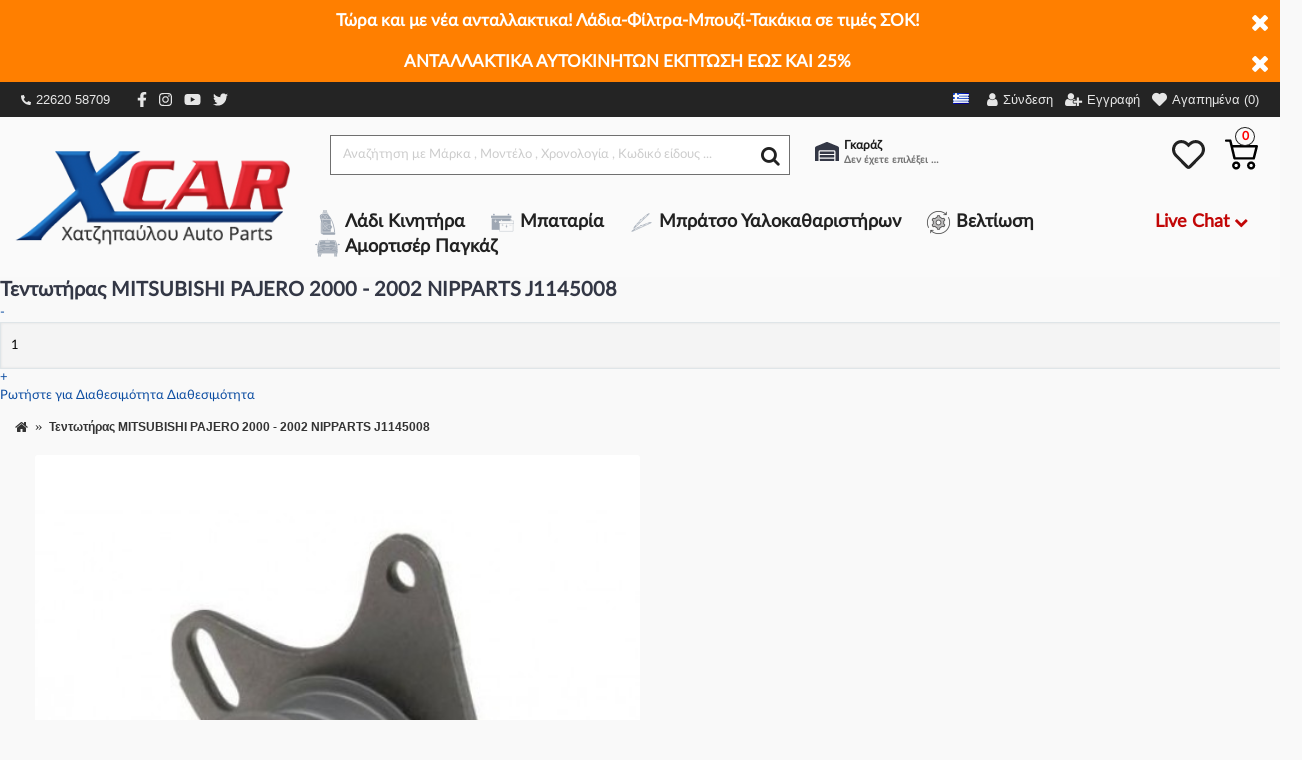

--- FILE ---
content_type: text/html; charset=utf-8
request_url: https://xcar.gr/shop/index.php?route=product/product&extra_id=82322604
body_size: 39679
content:
<!DOCTYPE html>
<html dir="ltr" lang="el" class="webkit chrome chrome131 mac journal-desktop is-guest skin-11 responsive-layout infinite-scroll center-header mega-header lang-flag lang-flag-mobile currency-symbol currency-symbol-mobile no-secondary-on-mobile filter-columns-mobile soft-shadow extended-layout header-center header-sticky sticky-menu backface product-grid-second-image product-list-no-second-image layout-2 route-product-product oc2 oc23 oc3 no-currency" data-j2v="2.16.2">
<head>
<meta charset="UTF-8"/>
<meta name="viewport" content="width=device-width, initial-scale=1.0">
<meta name="format-detection" content="telephone=no">
<!--[if IE]><meta http-equiv="X-UA-Compatible" content="IE=Edge,chrome=1"/><![endif]-->
<title>Τεντωτήρας MITSUBISHI PAJERO 2000 - 2002 NIPPARTS J1145008 - Xcar</title>
<base href="https://xcar.gr/shop/"/>
<meta property="og:title" content="Xcar"/>
<meta property="og:site_name" content="Xcar"/>
<meta property="og:url" content="https://xcar.gr/shop/"/>
<meta property="og:description" content="Ανταλλακτικά αυτοκινήτων Xcar.gr: Ποιοτικά και ελεγμένα μεταχειρισμένα ανταλλακτικά αυτοκινήτων επώνυμα και aftermarket στις καλύτερες τιμές της αγοράς!
..."/>
<meta property="og:type" content="website"/>
<meta property="og:image" content="https://xcar.gr/shop/image/cache/catalog/logo/logo1-600x315.png"/>
<meta property="og:image:width" content="600"/>
<meta property="og:image:height" content="315"/>
<meta name="twitter:card" content="summary"/>
<meta name="twitter:title" content="Xcar"/>
<meta name="twitter:description" content="Ανταλλακτικά αυτοκινήτων Xcar.gr: Ποιοτικά και ελεγμένα μεταχειρισμένα ανταλλακτικά αυτοκινήτων επώνυμα και aftermarket στις καλύτερες τιμές της αγοράς!
..."/>
<meta name="twitter:image" content="https://xcar.gr/shop/image/cache/catalog/logo/logo1-200x200.png"/>
<meta name="twitter:image:width" content="200"/>
<meta name="twitter:image:height" content="200"/>
<link href="https://xcar.gr/shop/index.php?route=product/product&amp;product_id=82322604" rel="canonical"/>
<link href="https://xcar.gr/shop/image/catalog/logo/xxcar-favicon.png.pagespeed.ic.qJXeFZp6Jm.webp" rel="icon"/>
<link rel="stylesheet" href="//fonts.googleapis.com/css?family=Roboto:regular&amp;subset=latin"/>
<link rel="stylesheet" href="https://xcar.gr/shop/catalog/view/theme,_journal2,_css,_j-strap.css,qj2v==2.16.2+javascript,_font-awesome,_css,_font-awesome.min.css,qj2v==2.16.2+theme,_journal2,_lib,_jquery.ui,_jquery-ui-slider.min.css,qj2v==2.16.2+theme,_journal2,_lib,_swiper,_css,_swiper.css,qj2v==2.16.2+theme,_journal2,_lib,_lightgallery,_css,_lightgallery.min.css,qj2v==2.16.2+theme,_journal2,_lib,_magnific-popup,_magnific-popup.css,qj2v==2.16.2+javascript,_jquery,_datetimepicker,_bootstrap-datetimepicker.min.css,qj2v==2.16.2+theme,_journal2,_css,_hint.min.css,qj2v==2.16.2+theme,_journal2,_css,_journal.css,qj2v==2.16.2+theme,_journal2,_css,_features.css,qj2v==2.16.2+theme,_journal2,_css,_header.css,qj2v==2.16.2+theme,_journal2,_css,_module.css,qj2v==2.16.2+theme,_journal2,_css,_pages.css,qj2v==2.16.2+theme,_journal2,_css,_account.css,qj2v==2.16.2+theme,_journal2,_css,_blog-manager.css,qj2v==2.16.2+theme,_journal2,_css,_side-column.css,qj2v==2.16.2.pagespeed.cc.bHy_OOJo2V.css"/>















<link rel="stylesheet" href="https://xcar.gr/shop/catalog/view/theme/journal2/css/A.product.css,,qj2v==2.16.2+category.css,,qj2v==2.16.2+footer.css,,qj2v==2.16.2+icons.css,,qj2v==2.16.2+responsive.css,,qj2v==2.16.2+flex.css,,qj2v==2.16.2+rtl.css,,qj2v==2.16.2,Mcc.KkX23aV1OP.css.pagespeed.cf.8sAtD5aIpE.css"/>






<link rel="stylesheet" href="A.index.php,qroute=journal2,_assets,_css.pagespeed.cf.UCggaCFEZi.css"/>
<script src="https://xcar.gr/shop/catalog/view/theme,_journal2,_lib,_modernizr,_modernizr.min.js,qj2v==2.16.2+javascript,_jquery,_jquery-2.1.1.min.js,qj2v==2.16.2.pagespeed.jc.z745sAUAE1.js"></script><script>eval(mod_pagespeed_cPbYNUQ$Ms);</script>
<script>eval(mod_pagespeed_G8Bf_FDTkx);</script>
<script src="https://xcar.gr/shop/catalog/view/javascript,_bootstrap,_js,_bootstrap.min.js,qj2v==2.16.2+theme,_journal2,_lib,_jquery,_jquery-migrate-1.2.1.min.js,qj2v==2.16.2+theme,_journal2,_lib,_jquery.ui,_jquery-ui-slider.min.js,qj2v==2.16.2+javascript,_common.js,qj2v==2.16.2+javascript,_jquery,_jquery.total-storage.min.js,qj2v==2.16.2+theme,_journal2,_lib,_jquery.tabs,_tabs.js,qj2v==2.16.2.pagespeed.jc.m9L9N4sivr.js"></script><script>eval(mod_pagespeed_betNQBoI7o);</script>
<script>eval(mod_pagespeed_FE2J7hzELs);</script>
<script>eval(mod_pagespeed_Mba2JECwBS);</script>
<script>eval(mod_pagespeed_51PU9_hdX2);</script>
<script>eval(mod_pagespeed_2kD2hg2Fv2);</script>
<script>eval(mod_pagespeed_xSgFzCTwze);</script>
<script type="text/javascript" src="https://xcar.gr/shop/catalog/view/theme/journal2/lib/swiper/js/swiper.jquery.js,qj2v=2.16.2.pagespeed.jm.BHAX5dAXn1.js"></script>
<script src="https://xcar.gr/shop/catalog/view/theme/journal2/lib/ias,_jquery-ias.min.js,qj2v==2.16.2+intense,_intense.min.js,qj2v==2.16.2+lightgallery,_js,_lightgallery.js,qj2v==2.16.2.pagespeed.jc.hbl1rbsUSQ.js"></script><script>eval(mod_pagespeed_La_9dB_Ja8);</script>
<script>eval(mod_pagespeed_AxadQUMHMp);</script>
<script>eval(mod_pagespeed_wPPM0n3GUs);</script>
<script src="https://xcar.gr/shop/catalog/view/theme/journal2/lib/magnific-popup,_jquery.magnific-popup.js,qj2v==2.16.2+actual,_jquery.actual.min.js,qj2v==2.16.2+countdown,_jquery.countdown.js,qj2v==2.16.2+image-zoom,_jquery.imagezoom.min.js,qj2v==2.16.2+lazy,_jquery.lazy.1.6.min.js,qj2v==2.16.2+jqueryc,_jqueryc.js,qj2v==2.16.2.pagespeed.jc.hnhS6RumGW.js"></script><script>eval(mod_pagespeed_$AtAmIFQgo);</script>
<script>eval(mod_pagespeed_KYej6UAgC0);</script>
<script>eval(mod_pagespeed_d7PPPRKfHA);</script>
<script>eval(mod_pagespeed_wWwdgAEBlO);</script>
<script>eval(mod_pagespeed_sKyyGBLBcQ);</script>
<script>eval(mod_pagespeed_fdSkK4aHU7);</script>
<script type="text/javascript" src="https://xcar.gr/shop/catalog/view/javascript/jquery/datetimepicker/moment/moment.min.js,qj2v=2.16.2.pagespeed.jm.NY0qnQdS94.js"></script>
<script type="text/javascript" src="https://xcar.gr/shop/catalog/view/javascript/jquery/datetimepicker/moment/moment-with-locales.min.js,qj2v=2.16.2.pagespeed.jm.mDbnirBARC.js"></script>
<script type="text/javascript" src="https://xcar.gr/shop/catalog/view/javascript/jquery/datetimepicker/bootstrap-datetimepicker.min.js,qj2v=2.16.2.pagespeed.ce.Egp8xH3_c4.js"></script>
<script type="text/javascript" src="https://xcar.gr/shop/catalog/view/theme/journal2/js/journal.js,qj2v=2.16.2.pagespeed.jm.RproNihqSE.js"></script>

  
<script>Journal.COUNTDOWN={DAYS:"Ημέρες",HOURS:"Ωρες",MINUTES:"Λεπτά",SECONDS:"Δευτερόλεπτα"};Journal.NOTIFICATION_BUTTONS='<div class="notification-buttons"><a class="button notification-cart" href="https://xcar.gr/shop/index.php?route=checkout/cart">Εμφάνιση καλαθιού</a><a class="button notification-checkout" href="https://xcar.gr/shop/index.php?route=checkout/checkout">Αγορά</a></div>';</script>
<script src="https://cdnjs.cloudflare.com/ajax/libs/select2/4.0.5/js/select2.min.js"></script>
<script src="https://cdnjs.cloudflare.com/ajax/libs/select2/4.0.5/js/i18n/el.js"></script>
<link rel="stylesheet" href="https://cdnjs.cloudflare.com/ajax/libs/select2/4.0.5/css/select2.min.css"/>
<link rel="stylesheet" href="catalog/view/javascript/lightbox/css/A.lightbox.min.css.pagespeed.cf.Vr9iO1eNCe.css"/>
<script>(function(a,b,c,d,e,f,g){a[e]=a[e]||function(){(a[e].q=a[e].q||[]).push(arguments);};f=b.createElement(c);f.async=true;f.src=d;g=b.getElementsByTagName(c)[0];g.parentNode.insertBefore(f,g);})(window,document,'script','https://analytics.skroutz.gr/analytics.min.js','sa');sa('session','connect','SA-5145-9440');</script>

        <script type="text/javascript">window.isFacebookPixelInHeaderAdded=1;window.isFacebookPixelAdded=1;</script>

        <script type="text/javascript">function facebook_loadScript(url,callback){var script=document.createElement("script");script.type="text/javascript";if(script.readyState){script.onreadystatechange=function(){if(script.readyState==="loaded"||script.readyState==="complete"){script.onreadystatechange=null;if(callback){callback();}}};}else{if(callback){script.onload=callback;}}script.src=url;document.getElementsByTagName("head")[0].appendChild(script);}</script>

        <script type="text/javascript">(function(){var enableCookieBar='true';if(enableCookieBar==='true'){facebook_loadScript("catalog/view/javascript/facebook/cookieconsent.min.js");var css=document.createElement("link");css.setAttribute("rel","stylesheet");css.setAttribute("type","text/css");css.setAttribute("href","catalog/view/theme/css/facebook/cookieconsent.min.css");document.getElementsByTagName("head")[0].appendChild(css);window.addEventListener("load",function(){function setConsent(){fbq('consent',this.hasConsented()?'grant':'revoke');}window.cookieconsent.initialise({palette:{popup:{background:'#237afc'},button:{background:'#fff',text:'#237afc'}},cookie:{name:fbq.consentCookieName},type:'opt-out',showLink:false,content:{allow:"Agree",deny:"Opt Out",header:"Our Site Uses Cookies",message:"By clicking Agree, you agree to our <a class=\"cc-link\" href=\"https:\/\/www.facebook.com\/legal\/terms\/update\" target=\"_blank\">terms of service<\/a>, <a class=\"cc-link\" href=\"https:\/\/www.facebook.com\/policies\/\" target=\"_blank\">privacy policy<\/a> and <a class=\"cc-link\" href=\"https:\/\/www.facebook.com\/policies\/cookies\/\" target=\"_blank\">cookies policy<\/a>."},layout:'basic-header',location:true,revokable:true,onInitialise:setConsent,onStatusChange:setConsent,onRevokeChoice:setConsent},function(popup){if(!popup.getStatus()&&!popup.options.enabled){popup.setStatus(cookieconsent.status.dismiss);}});});}})();</script>

        <script type="text/javascript">(function(){!function(f,b,e,v,n,t,s){if(f.fbq)return;n=f.fbq=function(){n.callMethod?n.callMethod.apply(n,arguments):n.queue.push(arguments)};if(!f._fbq)f._fbq=n;n.push=n;n.loaded=!0;n.version='2.0';n.queue=[];t=b.createElement(e);t.async=!0;t.src=v;s=b.getElementsByTagName(e)[0];s.parentNode.insertBefore(t,s)}(window,document,'script','https://connect.facebook.net/en_US/fbevents.js');var enableCookieBar='true';if(enableCookieBar==='true'){fbq.consentCookieName='fb_cookieconsent_status';(function(){function getCookie(t){var i=("; "+document.cookie).split("; "+t+"=");if(2==i.length)return i.pop().split(";").shift()}var consentValue=getCookie(fbq.consentCookieName);fbq('consent',consentValue==='dismiss'?'grant':'revoke');})();}})();</script>
      

<!-- Google Tag Manager -->
<script>var dataLayer=window.dataLayer=window.dataLayer||[];dataLayer.push({'adwordEnable':'1','adwordConversionID':880975332,'adwordConversionLabel':'0AGmCOfimpcCEOS7iqQD','RemarketingEnable':'1','facebookPixelID':'410091016036960','facebookPixel':'1','currencyCode':'EUR'});</script>
<script>(function(w,d,s,l,i){w[l]=w[l]||[];w[l].push({'gtm.start':new Date().getTime(),event:'gtm.js'});var f=d.getElementsByTagName(s)[0],j=d.createElement(s),dl=l!='dataLayer'?'&l='+l:'';j.async=true;j.src='https://www.googletagmanager.com/gtm.js?id='+i+dl;f.parentNode.insertBefore(j,f);})(window,document,'script','dataLayer','GTM-KMVWX7Z');</script>
<!-- End Google Tag Manager -->
<script>function whenAvailable(name,callback){var interval=10;window.setTimeout(function(){if(window[name]){callback(window[name]);}else{window.setTimeout(arguments.callee,interval);}},interval);}</script>
			
</head>
<body>
<!--[if lt IE 9]>
<div class="old-browser">You are using an old browser. Please <a href="http://windows.microsoft.com/en-us/internet-explorer/download-ie">upgrade to a newer version</a> or <a href="http://browsehappy.com/">try a different browser</a>.</div>
<![endif]-->
<div id="journal-header-notice-1439880139" class="journal-header-notice-297 header-notice center-notice  floated-icon fullwidth-notice" style="font-weight: bold; font-size: 17px; color: rgb(255, 255, 255); background-color: rgb(255, 127, 0)">
  <div>
    <span class="notice-text"><span>Τώρα και με νέα ανταλλακτικα! Λάδια-Φίλτρα-Μπουζί-Τακάκια σε τιμές ΣΟΚ!</span></span>

          <button class="close-notice x-icon"></button>
    
    <script>$('#journal-header-notice-1439880139 .close-notice').click(function(){var isSticky=$('html').hasClass('header-sticky');var h=$('#journal-header-notice-1439880139').outerHeight();Journal.stickyHeaderHeight-=h;$('#journal-header-notice-1439880139').slideUp(function(){if(isSticky){$('.header').css('top',$('.header').css('top')-h);}});});$('<style>#journal-header-notice-1439880139 .close-notice { color: rgb(255, 255, 255)}</style>').appendTo($('head'));</script>
  </div>
</div>

  <div id="journal-header-notice-391646333" class="journal-header-notice-296 header-notice center-notice  floated-icon fullwidth-notice" style="font-weight: bold; font-size: 17px; color: rgb(255, 255, 255); background-color: rgb(255, 127, 0)">
  <div>
    <span class="notice-text"><span>ΑΝΤΑΛΛΑΚΤΙΚΑ ΑΥΤΟΚΙΝΗΤΩΝ ΕΚΠΤΩΣΗ ΕΩΣ ΚΑΙ 25%</span></span>

          <button class="close-notice x-icon"></button>
    
    <script>$('#journal-header-notice-391646333 .close-notice').click(function(){var isSticky=$('html').hasClass('header-sticky');var h=$('#journal-header-notice-391646333').outerHeight();Journal.stickyHeaderHeight-=h;$('#journal-header-notice-391646333').slideUp(function(){if(isSticky){$('.header').css('top',$('.header').css('top')-h);}});});$('<style>#journal-header-notice-391646333 .close-notice { color: rgb(255, 255, 255)}</style>').appendTo($('head'));</script>
  </div>
</div>
<header class="journal-header-center journal-header-mega">
    <div class="header">
        <div class="journal-top-header j-min z-1"></div>
        <div class="journal-menu-bg z-0">
            <div class="sticky-message">
                <p>Καλέστε τώρα στο 22620 58709 για Τηλεφωνικές Παραγγελίες</p>
            </div>
        </div>
        <div class="journal-center-bg j-100 z-0"></div>
        <div id="header" class="journal-header z-2">
            <div class="header-assets top-bar">
                <div class="journal-secondary j-min xs-100 sm-100 md-50 lg-50 xl-50">
                    <div class="links">
                        <ul class="top-menu">
                            <li class="top-menu-item social-phone"><a href="https://www.instagram.com/xcar_autoparts" target="_blank"><svg aria-hidden="true" focusable="false" data-prefix="fas" data-icon="phone-alt" class="svg-inline--fa fa-phone-alt fa-w-16" role="img" xmlns="http://www.w3.org/2000/svg" viewBox="0 0 512 512"><path fill="currentColor" d="M497.39 361.8l-112-48a24 24 0 0 0-28 6.9l-49.6 60.6A370.66 370.66 0 0 1 130.6 204.11l60.6-49.6a23.94 23.94 0 0 0 6.9-28l-48-112A24.16 24.16 0 0 0 122.6.61l-104 24A24 24 0 0 0 0 48c0 256.5 207.9 464 464 464a24 24 0 0 0 23.4-18.6l24-104a24.29 24.29 0 0 0-14.01-27.6z"></path></svg> 22620 58709</a></li>
                            <li class="top-menu-item social-instagram"><a href="https://www.facebook.com/xcarshop" target="_blank"><svg aria-hidden="true" focusable="false" data-prefix="fab" data-icon="facebook-f" class="svg-inline--fa fa-facebook-f fa-w-10" role="img" xmlns="http://www.w3.org/2000/svg" viewBox="0 0 320 512"><path fill="currentColor" d="M279.14 288l14.22-92.66h-88.91v-60.13c0-25.35 12.42-50.06 52.24-50.06h40.42V6.26S260.43 0 225.36 0c-73.22 0-121.08 44.38-121.08 124.72v70.62H22.89V288h81.39v224h100.17V288z"></path></svg></a></li>
                            <li class="top-menu-item social-instagram"><a href="https://www.instagram.com/xcar_autoparts" target="_blank"><svg aria-hidden="true" focusable="false" data-prefix="fab" data-icon="instagram" class="svg-inline--fa fa-instagram fa-w-14" role="img" xmlns="http://www.w3.org/2000/svg" viewBox="0 0 448 512"><path fill="currentColor" d="M224.1 141c-63.6 0-114.9 51.3-114.9 114.9s51.3 114.9 114.9 114.9S339 319.5 339 255.9 287.7 141 224.1 141zm0 189.6c-41.1 0-74.7-33.5-74.7-74.7s33.5-74.7 74.7-74.7 74.7 33.5 74.7 74.7-33.6 74.7-74.7 74.7zm146.4-194.3c0 14.9-12 26.8-26.8 26.8-14.9 0-26.8-12-26.8-26.8s12-26.8 26.8-26.8 26.8 12 26.8 26.8zm76.1 27.2c-1.7-35.9-9.9-67.7-36.2-93.9-26.2-26.2-58-34.4-93.9-36.2-37-2.1-147.9-2.1-184.9 0-35.8 1.7-67.6 9.9-93.9 36.1s-34.4 58-36.2 93.9c-2.1 37-2.1 147.9 0 184.9 1.7 35.9 9.9 67.7 36.2 93.9s58 34.4 93.9 36.2c37 2.1 147.9 2.1 184.9 0 35.9-1.7 67.7-9.9 93.9-36.2 26.2-26.2 34.4-58 36.2-93.9 2.1-37 2.1-147.8 0-184.8zM398.8 388c-7.8 19.6-22.9 34.7-42.6 42.6-29.5 11.7-99.5 9-132.1 9s-102.7 2.6-132.1-9c-19.6-7.8-34.7-22.9-42.6-42.6-11.7-29.5-9-99.5-9-132.1s-2.6-102.7 9-132.1c7.8-19.6 22.9-34.7 42.6-42.6 29.5-11.7 99.5-9 132.1-9s102.7-2.6 132.1 9c19.6 7.8 34.7 22.9 42.6 42.6 11.7 29.5 9 99.5 9 132.1s2.7 102.7-9 132.1z"></path></svg></a></li>
                            <li class="top-menu-item social-instagram"><a href="https://www.youtube.com/channel/UCj-Ig6RdpIDT1Xz9vbazMLQ" target="_blank"><svg aria-hidden="true" focusable="false" data-prefix="fab" data-icon="youtube" class="svg-inline--fa fa-youtube fa-w-18" role="img" xmlns="http://www.w3.org/2000/svg" viewBox="0 0 576 512"><path fill="currentColor" d="M549.655 124.083c-6.281-23.65-24.787-42.276-48.284-48.597C458.781 64 288 64 288 64S117.22 64 74.629 75.486c-23.497 6.322-42.003 24.947-48.284 48.597-11.412 42.867-11.412 132.305-11.412 132.305s0 89.438 11.412 132.305c6.281 23.65 24.787 41.5 48.284 47.821C117.22 448 288 448 288 448s170.78 0 213.371-11.486c23.497-6.321 42.003-24.171 48.284-47.821 11.412-42.867 11.412-132.305 11.412-132.305s0-89.438-11.412-132.305zm-317.51 213.508V175.185l142.739 81.205-142.739 81.201z"></path></svg></a></li>
                            <li class="top-menu-item social-instagram"><a href="https://twitter.com/Xcar94137783" target="_blank"><svg aria-hidden="true" focusable="false" data-prefix="fab" data-icon="twitter" class="svg-inline--fa fa-twitter fa-w-16" role="img" xmlns="http://www.w3.org/2000/svg" viewBox="0 0 512 512"><path fill="currentColor" d="M459.37 151.716c.325 4.548.325 9.097.325 13.645 0 138.72-105.583 298.558-298.558 298.558-59.452 0-114.68-17.219-161.137-47.106 8.447.974 16.568 1.299 25.34 1.299 49.055 0 94.213-16.568 130.274-44.832-46.132-.975-84.792-31.188-98.112-72.772 6.498.974 12.995 1.624 19.818 1.624 9.421 0 18.843-1.3 27.614-3.573-48.081-9.747-84.143-51.98-84.143-102.985v-1.299c13.969 7.797 30.214 12.67 47.431 13.319-28.264-18.843-46.781-51.005-46.781-87.391 0-19.492 5.197-37.36 14.294-52.954 51.655 63.675 129.3 105.258 216.365 109.807-1.624-7.797-2.599-15.918-2.599-24.04 0-57.828 46.782-104.934 104.934-104.934 30.213 0 57.502 12.67 76.67 33.137 23.715-4.548 46.456-13.32 66.599-25.34-7.798 24.366-24.366 44.833-46.132 57.827 21.117-2.273 41.584-8.122 60.426-16.243-14.292 20.791-32.161 39.308-52.628 54.253z"></path></svg></a></li>
                        </ul>
                    </div>
                </div>
                <div class="journal-links j-min xs-100 sm-100 md-50 lg-50 xl-50">
                    <div class="links j-min">
                                                    <div class="journal-language j-min">
                                  <form action="https://xcar.gr/shop/index.php?route=common/language/language" method="post" enctype="multipart/form-data">
    <div id="language" class="">
      <div class="btn-group">
        <button class="dropdown-toggle" type="button" data-hover="dropdown">
          <div>
                                                            <div class="sprite-1 el-gr"></div>
                  
                                                                              </div>
        </button>
        <ul class="dropdown-menu">
                      <li>
              <a onclick="$(this).closest('form').find('input[name=\'code\']').val('el-gr'); $(this).closest('form').submit();">
                                  <div class="sprite-1 el-gr"></div>
                  
                              </a>
            </li>
                      <li>
              <a onclick="$(this).closest('form').find('input[name=\'code\']').val('en-gb'); $(this).closest('form').submit();">
                                  <div class="sprite-1 en-gb"></div>
                  
                              </a>
            </li>
                  </ul>
      </div>
      <input type="hidden" name="code" value=""/>
      <input type="hidden" name="redirect" value="https://xcar.gr/shop/index.php?route=product/product&amp;extra_id=82322604&amp;product_id=82322604&amp;extra=1"/>
    </div>
  </form>

                            </div>
                                                <ul class="top-menu">
                            <li>
          <a href="https://xcar.gr/shop/index.php?route=account/login" title="Σύνδεση" class="m-item "><i style="margin-right: 5px; font-size: 15px" data-icon="&#xf007;"></i>
        <span class="top-menu-link">Σύνδεση</span>
      </a>
          </li>
  <li>
          <a href="https://xcar.gr/shop/index.php?route=account/register" title="Εγγραφή" class="m-item "><i style="margin-right: 5px; font-size: 15px" data-icon="&#xf234;"></i>
        <span class="top-menu-link">Εγγραφή</span>
      </a>
          </li>
  <li>
          <a href="https://xcar.gr/shop/index.php?route=account/wishlist" title="Αγαπημένα (0)" class="m-item hide-on-phone wishlist-total icon-only"><i style="margin-right: 5px; font-size: 14px" data-icon="&#xe662;"></i>
        <span class="top-menu-link">Αγαπημένα (0)</span>
      </a>
          </li>
                        </ul>
                    </div>
                </div>
            </div>
            <div class="header-assets second-bar">
                <div class="journal-logo j-100">
                                            <div id="logo">
                            <a href="https://xcar.gr/shop/">
                                <img src="https://xcar.gr/shop/image/catalog/logo/xlogo1.png.pagespeed.ic.RLhlw80rYs.webp" alt="xcar"/>
                            </a>
                        </div>
                                    </div>
                <div class="second-bar--wrapper">
                    <div class="second-bar--top">
                        <div class="journal-search j-min xs-100 sm-50 md-45 lg-45 xl-45">
                            <div class="wrapper">
        <div id="search" class="input-group j-min">
        <input type="text" name="search" value="" placeholder="Αναζήτηση με Μάρκα , Μοντέλο , Χρονολογία , Κωδικό είδους ..." autocomplete="off" class="form-control input-lg"/>
        <div class="search-loader"><img class="loader-smoke" src="[data-uri]"/><img src="[data-uri]" class="loader-car"/></div>
        <div class="button-search">
            <button type="button"><i class="fa fa-search"></i></button>
        </div>
    </div>
</div>

<script>document.addEventListener('DOMContentLoaded',function(){const _active_sf=document.querySelector('.active-search-filter');const _search_select=document.querySelector('.search-select');const _search_by_code_option=document.querySelector('.search-by-code');const _search_by_normal_option=document.querySelector('.search-by-normal');const _search_select_item=document.querySelectorAll('.search-select li a');if(_active_sf){_active_sf.addEventListener('click',function(e){if(_search_select.classList.contains('open-list')){_search_select.classList.remove('open-list');}else{_search_select.classList.add('open-list');}})}if(_search_select_item){_search_select_item.forEach(function(item,index){item.addEventListener('click',function(e){_active_sf.innerHTML=e.target.innerText;_active_sf.setAttribute('data-active-sf',e.target.getAttribute('data-sf'));if(e.target.getAttribute('data-sf')=='search_by_product_code'){_search_by_code_option.classList.add('hidden-item');_search_by_normal_option.classList.remove('hidden-item');}else{_search_by_code_option.classList.remove('hidden-item');_search_by_normal_option.classList.add('hidden-item');}_search_select.classList.remove('open-list');})})}document.body.addEventListener('click',function(e){const _parent=document.querySelector('.search-filter-list');if(_parent!=null&&e.target!==_parent&&!_parent.contains(e.target)){_search_select.classList.remove('open-list');}});});</script>
                        </div>
                        <div class="header-right-wrapper">
                            <div class="journal-user-actions">
                                <div class="user-garage">
                                    <div class="icon">
                                        <svg aria-hidden="true" focusable="false" data-prefix="fas" data-icon="warehouse" class="svg-inline--fa fa-warehouse fa-w-20" role="img" xmlns="http://www.w3.org/2000/svg" viewBox="0 0 640 512"><path fill="currentColor" d="M504 352H136.4c-4.4 0-8 3.6-8 8l-.1 48c0 4.4 3.6 8 8 8H504c4.4 0 8-3.6 8-8v-48c0-4.4-3.6-8-8-8zm0 96H136.1c-4.4 0-8 3.6-8 8l-.1 48c0 4.4 3.6 8 8 8h368c4.4 0 8-3.6 8-8v-48c0-4.4-3.6-8-8-8zm0-192H136.6c-4.4 0-8 3.6-8 8l-.1 48c0 4.4 3.6 8 8 8H504c4.4 0 8-3.6 8-8v-48c0-4.4-3.6-8-8-8zm106.5-139L338.4 3.7a48.15 48.15 0 0 0-36.9 0L29.5 117C11.7 124.5 0 141.9 0 161.3V504c0 4.4 3.6 8 8 8h80c4.4 0 8-3.6 8-8V256c0-17.6 14.6-32 32.6-32h382.8c18 0 32.6 14.4 32.6 32v248c0 4.4 3.6 8 8 8h80c4.4 0 8-3.6 8-8V161.3c0-19.4-11.7-36.8-29.5-44.3z"></path></svg>
                                    </div>
                                    <div class="text">
                                        <p class="title">Γκαράζ</p>
                                        <span class="garage-item">Δεν έχετε επιλέξει αμάξι.</span>
                                    </div>
                                    <div class="garage-dropdown">
                                        <p class="garage-dropdown--title">Το γκαράζ μου</p>
                                        <div class="garage--cars">
                                            <div class="garage--car active">
                        <span class="garage--car--item">
                          <span carId="" class="garage--car--item--name" data-toggle="tooltip" data-placement="top" title="Επίλεξε αυτοκίνητο">Δεν έχετε επιλέξει αμάξι.</span>
                                                  </span>
                                            </div>
                                                                                        <div class="button-group">
                                                <button onclick="addCarForm()" type="button" class="btn btn-primary btn-garage-add">Προσθήκη</button>
                                                <button onclick="clearCarForm()" type="button" class="btn btn-primary btn-garage-reset"><i class="fa fa-refresh"></i>Καθαρισμός</button>
                                            </div>
                                        </div>
                                    </div>
                                </div>
                            </div>
                            <div class="journal-cart j-min cart-header-custom">
                                <div id="wishlist">
    <svg aria-hidden="true" focusable="false" data-prefix="far" data-icon="heart" class="svg-inline--fa fa-heart fa-w-16" role="img" xmlns="http://www.w3.org/2000/svg" viewBox="0 0 512 512"><path fill="currentColor" d="M458.4 64.3C400.6 15.7 311.3 23 256 79.3 200.7 23 111.4 15.6 53.6 64.3-21.6 127.6-10.6 230.8 43 285.5l175.4 178.7c10 10.2 23.4 15.9 37.6 15.9 14.3 0 27.6-5.6 37.6-15.8L469 285.6c53.5-54.7 64.7-157.9-10.6-221.3zm-23.6 187.5L259.4 430.5c-2.4 2.4-4.4 2.4-6.8 0L77.2 251.8c-36.5-37.2-43.9-107.6 7.3-150.7 38.9-32.7 98.9-27.8 136.5 10.5l35 35.7 35-35.7c37.8-38.5 97.8-43.2 136.5-10.6 51.1 43.1 43.5 113.9 7.3 150.8z"></path></svg>
</div>
<div id="cart" class="btn-group btn-block">
    <button type="button" data-toggle="dropdown" class="btn btn-inverse btn-block btn-lg dropdown-toggle heading">
        <a>
            <span id="cart-total" data-loading-text="Φόρτωση...&nbsp;&nbsp;">0</span>
            <?xml version="1.0" encoding="iso-8859-1"?>

<svg version="1.1" id="Capa_1" xmlns="http://www.w3.org/2000/svg" xmlns:xlink="http://www.w3.org/1999/xlink" x="0px" y="0px" viewBox="0 0 511.997 511.997" style="enable-background:new 0 0 511.997 511.997;" xml:space="preserve">
<g>
	<g>
		<path d="M405.387,362.612c-35.202,0-63.84,28.639-63.84,63.84s28.639,63.84,63.84,63.84s63.84-28.639,63.84-63.84
			S440.588,362.612,405.387,362.612z M405.387,451.988c-14.083,0-25.536-11.453-25.536-25.536s11.453-25.536,25.536-25.536
			c14.083,0,25.536,11.453,25.536,25.536S419.47,451.988,405.387,451.988z"/>
	</g>
</g>
<g>
	<g>
		<path d="M507.927,115.875c-3.626-4.641-9.187-7.348-15.079-7.348H118.22l-17.237-72.12c-2.062-8.618-9.768-14.702-18.629-14.702
			H19.152C8.574,21.704,0,30.278,0,40.856s8.574,19.152,19.152,19.152h48.085l62.244,260.443
			c2.062,8.625,9.768,14.702,18.629,14.702h298.135c8.804,0,16.477-6.001,18.59-14.543l46.604-188.329
			C512.849,126.562,511.553,120.516,507.927,115.875z M431.261,296.85H163.227l-35.853-150.019h341.003L431.261,296.85z"/>
	</g>
</g>
<g>
	<g>
		<path d="M173.646,362.612c-35.202,0-63.84,28.639-63.84,63.84s28.639,63.84,63.84,63.84s63.84-28.639,63.84-63.84
			S208.847,362.612,173.646,362.612z M173.646,451.988c-14.083,0-25.536-11.453-25.536-25.536s11.453-25.536,25.536-25.536
			s25.536,11.453,25.536,25.536S187.729,451.988,173.646,451.988z"/>
	</g>
</g>
<g>
</g>
<g>
</g>
<g>
</g>
<g>
</g>
<g>
</g>
<g>
</g>
<g>
</g>
<g>
</g>
<g>
</g>
<g>
</g>
<g>
</g>
<g>
</g>
<g>
</g>
<g>
</g>
<g>
</g>
</svg>

        </a>
    </button>
    <div class="content">
        <ul class="cart-wrapper">
                            <li>
                    <p class="text-center empty">Το καλάθι αγορών είναι άδειο!</p>
                </li>
                    </ul>
    </div>
</div>
                            </div>
                        </div>
                    </div>
                    <div class="second-bar--bottom">
                        <a href="#" class="menu-category--toggler">Κατηγορίες <i class="fa fa-chevron-down"></i></a>
                        <ul class="second-bar--bottom--menu">
                                                            <li>
                                    <a href="https://xcar.gr/shop/ladi-kinitira">
                                        <img src="[data-uri]" alt="">
                                        <span>Λάδι Κινητήρα</span>
                                    </a>
                                </li>
                                                            <li>
                                    <a href="https://xcar.gr/shop/mpataria">
                                        <img src="[data-uri]" alt="">
                                        <span>Μπαταρία</span>
                                    </a>
                                </li>
                                                            <li>
                                    <a href="https://xcar.gr/shop/mpratso-ialokatharistiron">
                                        <img src="[data-uri]" alt="">
                                        <span>Μπράτσο Υαλοκαθαριστήρων</span>
                                    </a>
                                </li>
                                                            <li>
                                    <a href="https://xcar.gr/shop/veltiosi">
                                        <img src="[data-uri]" alt="">
                                        <span>Βελτίωση</span>
                                    </a>
                                </li>
                                                            <li>
                                    <a href="https://xcar.gr/shop/amortiser-pagkaz">
                                        <img src="[data-uri]" alt="">
                                        <span>Αμορτισέρ Παγκάζ</span>
                                    </a>
                                </li>
                                                    </ul>
                        <div class="second-bar--bottom--live-chat">
                            <span>Live Chat <i class="fa fa-chevron-down"></i></span>
                        </div>
                    </div>
                </div>
            </div>
            <div class="journal-menu j-min xs-100 sm-100 md-100 lg-75 xl-75">
                <style></style>

<div class="mobile-trigger"></div>

<ul class="super-menu mobile-menu menu-centered" style="table-layout: ">
  </ul>
            </div>
        </div>
    </div>
</header>
<script>$(document).ready(function(){$('.menu-category--toggler').click(function(e){e.preventDefault();$('.second-bar--bottom--menu').toggleClass('open');})});$(".garage--car--item--delete").on("click",function(){var request;request=$.ajax({url:'https://xcar.gr/shop/index.php?route=extension/module/sidesearch/deleteCar',type:'GET',data:{'sf-engine':$(this).attr('carId')}});request.done(function(response,textStatus,jqXHR){window.location.reload()});request.fail(function(jqXHR,textStatus,errorThrown){console.error('The following error occurred: '+textStatus,errorThrown);});request.always(function(){});});$(".garage--car--item--name").on("click",function(){var request;request=$.ajax({url:'https://xcar.gr/shop/index.php?route=extension/module/sidesearch/setMainCar',type:'GET',data:{'sf-engine':$(this).attr('carId')}});request.done(function(response,textStatus,jqXHR){var currentUlr=window.location.href;var car=JSON.parse(response);if(car&&car['makeID']&&car['modelTypeID']&&car['doorID']&&car['engineID']){currentUlr=currentUlr.replace(/(sf-make=).*?(&)/,'$1'+car['makeID']+'$2');currentUlr=currentUlr.replace(/(sf-year=).*?(&)/,'$1'+car['modelTypeID']+'$2');currentUlr=currentUlr.replace(/(sf-door=).*?(&)/,'$1'+car['doorID']+'$2');currentUlr=currentUlr.replace(/(sf-engine=).*?(&)/,'$1'+car['engineID']+'$2');}location.href=currentUlr;});request.fail(function(jqXHR,textStatus,errorThrown){console.error('The following error occurred: '+textStatus,errorThrown);});request.always(function(){});});function clearCarForm(){var request;request=$.ajax({url:'https://xcar.gr/shop/index.php?route=extension/module/sidesearch/clearCars',type:'GET',data:{}});request.done(function(response,textStatus,jqXHR){window.location.reload();});request.fail(function(jqXHR,textStatus,errorThrown){console.error('The following error occurred: '+textStatus,errorThrown);});request.always(function(){});}function addCarForm(){var request;request=$.ajax({url:'https://xcar.gr/shop/index.php?route=extension/module/sidesearch/horizontalLayout',type:'GET',data:{}});request.done(function(response,textStatus,jqXHR){Swal.fire({customClass:{container:'carform-select-popup',},html:response,showCloseButton:true,showCancelButton:false,showConfirmButton:false,});$('.carform-select-popup .make-select2').select2({language:"el",theme:'default add-car'});$('.carform-select-popup .year-select2').select2({language:"el",theme:'default add-car'});$('.carform-select-popup .door-select2').select2({language:"el",theme:'default add-car'});$('.carform-select-popup .engine-select2').select2({language:"el",theme:'default add-car'});$('.carform-select-popup .make-select2').on('select2:select',function(e){var make_id=e.params.data.id;if(make_id==-1)return;var year_select=$('.carform-select-popup .year-select2');$('.carform-select-popup .door-select2').empty().trigger("change");$('.carform-select-popup .year-select2').empty().trigger("change");$('.carform-select-popup .sf-year-section .selection .select2-selection__arrow b').hide();$('.carform-select-popup .sf-year-section .loader').css('display','inline-block');$('.carform-select-popup .engine-select2').empty().trigger("change");year_select.empty().trigger("change");getList('car_model',make_id,year_select,()=>{$('.carform-select-popup .sf-year-section .loader').css('display','none');});$('.carform-select-popup .sf-model-section .select2-selection__arrow').addClass('alt-bsh');$('.carform-select-popup .sf-year-section .select2-selection__arrow').removeClass('alt-bsh');});$('.carform-select-popup .year-select2').on('select2:select',function(e){var door_id=e.params.data.id;if(door_id==-1)return;var door_select=$('.carform-select-popup .door-select2');$('.carform-select-popup .door-select2').empty().trigger("change");$('.carform-select-popup .sf-door-section .selection .select2-selection__arrow b').hide();$('.carform-select-popup .sf-door-section .loader').css('display','inline-block');door_select.empty().trigger("change");$('.carform-select-popup .engine-select2').empty().trigger("change");getList('car_door',door_id,door_select,()=>{$('.carform-select-popup .sf-door-section .loader').css('display','none');});});$('.carform-select-popup .door-select2').on('select2:select',function(e){var engine_id=e.params.data.id;if(engine_id==-1)return;var engine_select=$('.carform-select-popup .engine-select2');engine_select.empty().trigger("change");$('.carform-select-popup .engine-select2').empty().trigger("change");$('.carform-select-popup .sf-engine-section .selection .select2-selection__arrow b').hide();$('.carform-select-popup .sf-engine-section .loader').css('display','inline-block');getList('car_engine',engine_id,engine_select,()=>{$('.carform-select-popup .sf-engine-section .loader').css('display','none');});$('.carform-select-popup .sf-categories-simple .loader').css('display','inline-block');getCategories('car_door',engine_id);});$('.carform-select-popup .engine-select2').on('select2:select',function(e){var engine_id=e.params.data.id;if(engine_id==-1)return;var request;request=$.ajax({url:'https://xcar.gr/shop/index.php?route=extension/module/sidesearch/addNewCar',type:'GET',data:{'sf-engine':engine_id}});request.done(function(response,textStatus,jqXHR){var currentUlr=window.location.href;var car=JSON.parse(response);if(car&&car['makeID']&&car['modelTypeID']&&car['doorID']&&car['engineID']){currentUlr=currentUlr.replace(/(sf-make=).*?(&)/,'$1'+car['makeID']+'$2');currentUlr=currentUlr.replace(/(sf-year=).*?(&)/,'$1'+car['modelTypeID']+'$2');currentUlr=currentUlr.replace(/(sf-door=).*?(&)/,'$1'+car['doorID']+'$2');currentUlr=currentUlr.replace(/(sf-engine=).*?(&)/,'$1'+car['engineID']+'$2');}location.href=currentUlr;});request.fail(function(jqXHR,textStatus,errorThrown){console.error('The following error occurred: '+textStatus,errorThrown);});request.always(function(){});});});request.fail(function(jqXHR,textStatus,errorThrown){console.error('The following error occurred: '+textStatus,errorThrown);});request.always(function(){});}</script>
<div class="extended-container">


<div class="sticky-product-header">
  <div class="sticky-product-header--inner">
    <div class="product-name-container">
      <h2 class="product-name">Τεντωτήρας MITSUBISHI PAJERO 2000 - 2002 NIPPARTS J1145008</h2>
    </div>
    <div class="product-button-group">

            
                    <span class="qty sticky-qty">
          <input type="text" name="quantity-sticky" value="1" data-min-value="1" id="input-quantity-sticky" class="form-control"/>
          <input type="hidden" name="product_id" value="82322604"/>
          <input type="hidden" name="extra" value="1"/>
          <script>var $inputSticky=$('.sticky-qty input[name="quantity-sticky"]');function upSticky(){var val=parseInt($inputSticky.val(),10)+1||parseInt($inputSticky.attr('data-min-value'),10);$inputSticky.val(val);up();}function downSticky(){var val=parseInt($inputSticky.val(),10)-1||0;var min=parseInt($inputSticky.attr('data-min-value'),10)||1;$inputSticky.val(Math.max(val,min));down();}$('<a href="javascript:;" class="journal-stepper decrease">-</a>').insertBefore($inputSticky).click(downSticky);$('<a href="javascript:;" class="journal-stepper increase">+</a>').insertAfter($inputSticky).click(upSticky);$inputSticky.keydown(function(e){if(e.which===38){upSticky();return false;}if(e.which===40){downSticky();return false;}});</script>
        </span>
                   
            <div class="enquiry-button">
              <a class="not-small-mobile" href="javascript:Journal.openPopup('241')">Ρωτήστε για Διαθεσιμότητα</a>
              <a class="small-mobile-only" href="javascript:Journal.openPopup('241')">Διαθεσιμότητα</a>
            </div>
                            </div>
  </div>
</div>

<script src="//cdn.jsdelivr.net/npm/jquery.scrollto@2.1.2/jquery.scrollTo.min.js"></script>
<div id="container" class="container j-container">
  <div class="breadcrumb-section">
    <ul class="breadcrumb">
              <li itemscope itemtype="http://data-vocabulary.org/Breadcrumb"><a href="https://xcar.gr/shop/" itemprop="url"><span itemprop="title"><i class="fa fa-home"></i></span></a></li>
              <li itemscope itemtype="http://data-vocabulary.org/Breadcrumb"><a href="https://xcar.gr/shop/index.php?route=product/product&amp;product_id=82322604&amp;extra=1" itemprop="url"><span itemprop="title">Τεντωτήρας MITSUBISHI PAJERO 2000 - 2002 NIPPARTS J1145008</span></a></li>
          </ul> 
  </div>
  <div class="row">
                  <div id="content" class="col-sm-12 product-page-content" itemscope itemtype="http://schema.org/Product">
      
      <div class="row product-info">
        <div class="row-top">
          <div class="left">
                          <div class="image">
                                                <a href="https://xcar.gr/shop/image/cache/remote/NIPPARTS/J1145008-1100x900.jpg" title="Τεντωτήρας MITSUBISHI PAJERO 2000 - 2002 NIPPARTS J1145008"><img src="https://xcar.gr/shop/image/cache/remote/NIPPARTS/J1145008-500x500.jpg" title="Τεντωτήρας MITSUBISHI PAJERO 2000 - 2002 NIPPARTS J1145008" alt="Τεντωτήρας MITSUBISHI PAJERO 2000 - 2002 NIPPARTS J1145008" id="image" data-largeimg="https://xcar.gr/shop/image/cache/remote/NIPPARTS/J1145008-1100x900.jpg" itemprop="image"/></a>
              </div>
                                                  <div class="single-product--manufacturer-image">
                <a href="https://xcar.gr/shop/index.php?route=product/manufacturer/info&amp;manufacturer_id=283">
                  <img src="https://xcar.gr/shop/image/cache/remote/general/248-100x100.png" alt="NIPPARTS"/>
                </a>
              </div>
                                    <div class="image-gallery" style="display: none !important;">
                              <a href="https://xcar.gr/shop/image/cache/remote/NIPPARTS/J1145008-1100x900.jpg" data-original="https://xcar.gr/shop/image/cache/remote/NIPPARTS/J1145008-1100x900.jpg" title="Τεντωτήρας MITSUBISHI PAJERO 2000 - 2002 NIPPARTS J1145008" class="swipebox"><img src="https://xcar.gr/shop/image/cache/remote/NIPPARTS/J1145008-500x500.jpg" title="Τεντωτήρας MITSUBISHI PAJERO 2000 - 2002 NIPPARTS J1145008" alt="Τεντωτήρας MITSUBISHI PAJERO 2000 - 2002 NIPPARTS J1145008"/></a>
                                        </div>
                        <meta itemprop="description" content=""/>
            
                      </div>
          
                    <div class="row-top--product-information">

            <h1 class="rtpi-heading-title" itemprop="name">Τεντωτήρας MITSUBISHI PAJERO 2000 - 2002 NIPPARTS J1145008</h1>
                          <span class="rtpi-product-model">Κωδικός Προϊόντος: EX82322604</span>
                        
            <div class="rtpi-description">
              Τεντωτήρας MITSUBISHI PAJERO 2000 - 2002 NIPPARTS J1145008 της εταιρείας NIPPARTS<br>Aftermarket ανταλλακτικό πάντα με την εγγύηση της εταιρείας XCAR όπως αυτή περιγράφεται στην αντίστοιχη ενότητα. Η κατάσταση του συγκεκριμένου ανταλλακτικού είναι Καινούριο.<br>Ο επίσημος κωδικός κατασκευαστή για το συγκεκριμένο ανταλλακτικό αυτοκινήτου είναι: J1145008<br>Για την τοποθέτηση του συγκεκριμένου ανταλλακτικού παρακαλώ να απευθύνεστε σε εξειδικευμένο συνεργείο.<br>Σε περίπτωση που δεν γνωρίζεται αν το συγκεκριμένο ανταλλακτικό ταιριάζει στο αυτοκίνητό σας μην διστάσετε να επικοινωνήσετε μαζί μας και θα σας κατατοπίσουμε πλήρως καθώς διαθέτουμε πλούσια γκάμα από  
            </div>

            <div class="rtpi-stats">
              <ul class="list-unstyled rtpi-stats--list">
                                  <li class="rtpi-stats--list-item">
                    <span class="label">Κωδικός Xcar :</span>
                    <span class="value">EX82322604</span>
                  </li>
                
                                  <li class="rtpi-stats--list-item">
                    <span class="label">Κωδικός Προϊόντος:</span>
                    <span class="value" itemprop="model">J1145008</span>
                  </li>
                
                                  <li class="rtpi-stats--list-item">
                    <span class="label">Κατάσταση : </span>
                    <span class="value">Καινούριο</span>
                  </li>
                
                                  <li class="rtpi-stats--list-item">
                    <span class="label">Έχει Ζημιά : </span>
                    <span class="value">Όχι</span>
                  </li>
                
                                  <li class="rtpi-stats--list-item">
                    <span class="label">Ποιότητα</span>
                    <span class="value">Aftermarket</span>
                  </li>
                
                                  <li class="rtpi-stats--list-item">
                    <span class="label">Διαθεσιμότητα :</span>
                                           
                        <span class="value">Ρωτήστε για Διαθεσιμότητα</span>
                                                            </li>
                  

                
                                                                                                <li class="rtpi-stats--list-item">
                                  <span class="label">Πλάτος [mm]</span>
                                  <span class="value">34,0</span>
                              </li>
                                                        <li class="rtpi-stats--list-item">
                                  <span class="label">Συμπληρωματικό προϊόν / συμπληρωματική πληροφορία</span>
                                  <span class="value">με τη βάση</span>
                              </li>
                                                        <li class="rtpi-stats--list-item">
                                  <span class="label">Αναπροσαρμογή</span>
                                  <span class="value">με χειροκίνητη ρύθμιση</span>
                              </li>
                                                        <li class="rtpi-stats--list-item">
                                  <span class="label">εύρος δέσμης από [mm]</span>
                                  <span class="value">60</span>
                              </li>
                                                                                </ul>
            </div>

            <div class="rtpi-cardless-installments">
              <img src="https://xcar.gr/shop/image/cache/catalog/product-page-banners/xbanner-doseis-530x72.png.pagespeed.ic.FApSno09kX.webp" alt="Πρόγραμμα δόσεων χωρίς κάρτα"/>
            </div>
          </div>

          <div class="right">
                        <div class="warranty-container">
              <p class="warranty"><span class="warranty-text">Εγγύηση</span><br>ΚΑΛΗΣ ΛΕΙΤΟΥΡΓΙΑΣ</p>
            </div>

            <div id="product" class="product-options">
              
              
                            <div class="stock-container">
                 
                <p class="out-of-stock"><i class="fa fa-times"></i> Μη Διαθέσιμο</p>
                              </div>
                
                            
                            
              
              <div class="form-group cart ">
                <div>
                                      <span class="qty">
                      <input type="text" name="quantity" value="1" size="2" data-min-value="1" id="input-quantity" class="form-control"/>
                      <input type="hidden" name="product_id" value="82322604"/>
                      <input type="hidden" name="extra" value="1"/>
                      <script>var $input=$('.cart input[name="quantity"]');function up(){var val=parseInt($input.val(),10)+1||parseInt($input.attr('data-min-value'),10);$input.val(val);}function down(){var val=parseInt($input.val(),10)-1||0;var min=parseInt($input.attr('data-min-value'),10)||1;$input.val(Math.max(val,min));}$('<a href="javascript:;" class="journal-stepper decrease">-</a>').insertBefore($input).click(down);$('<a href="javascript:;" class="journal-stepper increase">+</a>').insertAfter($input).click(up);$input.keydown(function(e){if(e.which===38){up();return false;}if(e.which===40){down();return false;}});</script>
                    </span>
                                           
                        <div class="enquiry-button"><a href="javascript:Journal.openPopup('241')">Ρωτήστε για Διαθεσιμότητα</a></div>
                                                                            </div>
              </div>

              
              <div class="ask-an-expert">
                <div class="expert-icon">
                  <i class="fa fa-headphones"></i>
                  
                </div>
                <div class="expert-text">
                  <p>Ρωτήστε έναν ειδικό</p>
                  <p><a href="tel:+302262058709">(+30) 22620 58709</a> | <span onclick="openChat">Live chat</span></p>
                </div>
              </div>

              <div class="product-information-delivery">
                <h6 class="product-information-delivery-heading">Επιλογές απόστολής</h6>
                <ul class="product-information-delivery-list list-unstyled">
                                      <li class="product-information-delivery-list-item"><i class="fa fa-check"></i>Εγγύηση Χαμηλότερης τιμής</li>
                  <li class="product-information-delivery-list-item"><i class="fa fa-check"></i>Άμεση και γρήγορη παράδοση</li>
                </ul>
              </div>

                                            
              
                            
                          </div>
          </div>
        </div>
          
        <div class="product-why-us">
          <ul class="why-us-product-section usp">
            <li class="icon-standard-delivery"><div class="sprite-1 truck"></div><p>Δωρεάν μεταφορικά για αγορές άνω των 300 ευρώ</p></li>
            <li class="icon-2yr"><div class="sprite-1 i2"></div><p>Εγγύηση</p></li>
            <li class="icon-open"><div class="sprite-1 i3"></div><p>10000 τ.μ. έκθεση ανταλλακτικών</p></li>
            <li class="icon-same-day"><div class="sprite-1 i4"></div><p>Περισυλλογή την ίδια μέρα</p></li>
            <li class="icon-20-plus"><div class="sprite-1 i5"></div><p>χρόνια εμπειρία</p></li>
          </ul>
        </div>
        <div class="product-details-navigation">
          <ul class="list-unstyled product-nav-list">
              
                          <li class="product-nav-list-item item-custom-desc">
                <a onclick="updatePos('tab-custom_description')">Περιγραφή Προμηθευτή</a>
              </li>
                                      <li class="product-nav-list-item item-specification">
                <a onclick="updatePos('tab-item-specification')">Χαρακτηριστικά Προϊόντος</a>
              </li>
                                      <li class="product-nav-list-item item-comp-cars">
                <a onclick="updatePos('tab-comp-cars')">Εφαρμογές</a>
              </li>
                                      <li class="product-nav-list-item item-extra-codes">
                <a onclick="updatePos('tab-extra-codes')">Έξτρα Κωδικοί</a>
              </li>
                             
            <li class="product-nav-list-item item-warranty">
                <a onclick="updatePos('tab-warranty')">Εγγύηση</a>
              </li>      
            <li class="product-nav-list-item item-contact">
                <a onclick="updatePos('tab-contact')">Επικοινωνήστε μαζί μας</a>
             </li>
            
          </ul>
        </div>
         
      </div>
      <div class="product-details-content">
          
                  <div class="product-custom_description" id="tab-custom_description">
            <h3 class="product-page">Περιγραφή Προμηθευτή</h3>
            Τεντωτήρας MITSUBISHI PAJERO 2000 - 2002 NIPPARTS J1145008 της εταιρείας NIPPARTS<br>Aftermarket ανταλλακτικό πάντα με την εγγύηση της εταιρείας XCAR όπως αυτή περιγράφεται στην αντίστοιχη ενότητα. Η κατάσταση του συγκεκριμένου ανταλλακτικού είναι Καινούριο.<br>Ο επίσημος κωδικός κατασκευαστή για το συγκεκριμένο ανταλλακτικό αυτοκινήτου είναι: J1145008<br>Για την τοποθέτηση του συγκεκριμένου ανταλλακτικού παρακαλώ να απευθύνεστε σε εξειδικευμένο συνεργείο.<br>Σε περίπτωση που δεν γνωρίζεται αν το συγκεκριμένο ανταλλακτικό ταιριάζει στο αυτοκίνητό σας μην διστάσετε να επικοινωνήσετε μαζί μας και θα σας κατατοπίσουμε πλήρως καθώς διαθέτουμε πλούσια γκάμα από  
          </div>
           
                            <div class="product-specification" id="tab-item-specification">
            <h3 class="product-page">Χαρακτηριστικά Προϊόντος</h3>
            <table class="table table-bordered attribute">
                <thead>
                <tr>
                  <td colspan="2"><strong></strong></td>
                </tr>
                </thead>
                <tbody>
                                      <tr>
                        <td>Πλάτος [mm]</td>
                        <td>34,0</td>
                      </tr>
                                      <tr>
                        <td>Συμπληρωματικό προϊόν / συμπληρωματική πληροφορία</td>
                        <td>με τη βάση</td>
                      </tr>
                                      <tr>
                        <td>Αναπροσαρμογή</td>
                        <td>με χειροκίνητη ρύθμιση</td>
                      </tr>
                                      <tr>
                        <td>εύρος δέσμης από [mm]</td>
                        <td>60</td>
                      </tr>
                                </tbody>
            </table>
          </div>
                                      <div class="product-specification" id="tab-extra-codes">
            <h3 class="product-page">Έξτρα Κωδικοί</h3>
            <table class="table table-bordered attribute">             
                              <tbody>
                <tr>
                  <td colspan="2"><strong>MD329625</strong></td>
                </tr>
                </tbody>                
                              <tbody>
                <tr>
                  <td colspan="2"><strong>24317-42010</strong></td>
                </tr>
                </tbody>                
                              <tbody>
                <tr>
                  <td colspan="2"><strong>24317-42020</strong></td>
                </tr>
                </tbody>                
                              <tbody>
                <tr>
                  <td colspan="2"><strong>24317-42000</strong></td>
                </tr>
                </tbody>                
                              <tbody>
                <tr>
                  <td colspan="2"><strong>24317-42010</strong></td>
                </tr>
                </tbody>                
                              <tbody>
                <tr>
                  <td colspan="2"><strong>24317-42020</strong></td>
                </tr>
                </tbody>                
                              <tbody>
                <tr>
                  <td colspan="2"><strong>24317-42000</strong></td>
                </tr>
                </tbody>                
                              <tbody>
                <tr>
                  <td colspan="2"><strong>24317-42010</strong></td>
                </tr>
                </tbody>                
                              <tbody>
                <tr>
                  <td colspan="2"><strong>24317-42020</strong></td>
                </tr>
                </tbody>                
                              <tbody>
                <tr>
                  <td colspan="2"><strong>24317-42020</strong></td>
                </tr>
                </tbody>                
                              <tbody>
                <tr>
                  <td colspan="2"><strong>24317-42010</strong></td>
                </tr>
                </tbody>                
                              <tbody>
                <tr>
                  <td colspan="2"><strong>24317-42000</strong></td>
                </tr>
                </tbody>                
                              <tbody>
                <tr>
                  <td colspan="2"><strong>24317-42010</strong></td>
                </tr>
                </tbody>                
                              <tbody>
                <tr>
                  <td colspan="2"><strong>24317-42020</strong></td>
                </tr>
                </tbody>                
                              <tbody>
                <tr>
                  <td colspan="2"><strong>24317-42000</strong></td>
                </tr>
                </tbody>                
                              <tbody>
                <tr>
                  <td colspan="2"><strong>24317-42000</strong></td>
                </tr>
                </tbody>                
                              <tbody>
                <tr>
                  <td colspan="2"><strong>24317-42010</strong></td>
                </tr>
                </tbody>                
                              <tbody>
                <tr>
                  <td colspan="2"><strong>24317-42020</strong></td>
                </tr>
                </tbody>                
                              <tbody>
                <tr>
                  <td colspan="2"><strong>24317-42020</strong></td>
                </tr>
                </tbody>                
                              <tbody>
                <tr>
                  <td colspan="2"><strong>24317-42010</strong></td>
                </tr>
                </tbody>                
                              <tbody>
                <tr>
                  <td colspan="2"><strong>24317-42000</strong></td>
                </tr>
                </tbody>                
                              <tbody>
                <tr>
                  <td colspan="2"><strong>24317-42010</strong></td>
                </tr>
                </tbody>                
                              <tbody>
                <tr>
                  <td colspan="2"><strong>24317-42020</strong></td>
                </tr>
                </tbody>                
                              <tbody>
                <tr>
                  <td colspan="2"><strong>24317-42000</strong></td>
                </tr>
                </tbody>                
                              <tbody>
                <tr>
                  <td colspan="2"><strong>24317-42020</strong></td>
                </tr>
                </tbody>                
                              <tbody>
                <tr>
                  <td colspan="2"><strong>24317-42020</strong></td>
                </tr>
                </tbody>                
                              <tbody>
                <tr>
                  <td colspan="2"><strong>24317-42010</strong></td>
                </tr>
                </tbody>                
                              <tbody>
                <tr>
                  <td colspan="2"><strong>24317-42020</strong></td>
                </tr>
                </tbody>                
                              <tbody>
                <tr>
                  <td colspan="2"><strong>24317-42020</strong></td>
                </tr>
                </tbody>                
                              <tbody>
                <tr>
                  <td colspan="2"><strong>24317-42010</strong></td>
                </tr>
                </tbody>                
                              <tbody>
                <tr>
                  <td colspan="2"><strong>24317-42000</strong></td>
                </tr>
                </tbody>                
                              <tbody>
                <tr>
                  <td colspan="2"><strong>24317-42010</strong></td>
                </tr>
                </tbody>                
                              <tbody>
                <tr>
                  <td colspan="2"><strong>24317-42020</strong></td>
                </tr>
                </tbody>                
                              <tbody>
                <tr>
                  <td colspan="2"><strong>24317-42020</strong></td>
                </tr>
                </tbody>                
                              <tbody>
                <tr>
                  <td colspan="2"><strong>24317-42000</strong></td>
                </tr>
                </tbody>                
                              <tbody>
                <tr>
                  <td colspan="2"><strong>24317-42020</strong></td>
                </tr>
                </tbody>                
                              <tbody>
                <tr>
                  <td colspan="2"><strong>24317-42000</strong></td>
                </tr>
                </tbody>                
                              <tbody>
                <tr>
                  <td colspan="2"><strong>24317-42010</strong></td>
                </tr>
                </tbody>                
                              <tbody>
                <tr>
                  <td colspan="2"><strong>24317-42020</strong></td>
                </tr>
                </tbody>                
                              <tbody>
                <tr>
                  <td colspan="2"><strong>24317-42000</strong></td>
                </tr>
                </tbody>                
                              <tbody>
                <tr>
                  <td colspan="2"><strong>24317-42020</strong></td>
                </tr>
                </tbody>                
                              <tbody>
                <tr>
                  <td colspan="2"><strong>24317-42010</strong></td>
                </tr>
                </tbody>                
                              <tbody>
                <tr>
                  <td colspan="2"><strong>24317-42020</strong></td>
                </tr>
                </tbody>                
                              <tbody>
                <tr>
                  <td colspan="2"><strong>24317-42000</strong></td>
                </tr>
                </tbody>                
                              <tbody>
                <tr>
                  <td colspan="2"><strong>24317-42010</strong></td>
                </tr>
                </tbody>                
                              <tbody>
                <tr>
                  <td colspan="2"><strong>24317-42020</strong></td>
                </tr>
                </tbody>                
                              <tbody>
                <tr>
                  <td colspan="2"><strong>24317-42000</strong></td>
                </tr>
                </tbody>                
                              <tbody>
                <tr>
                  <td colspan="2"><strong>24317-42020</strong></td>
                </tr>
                </tbody>                
                              <tbody>
                <tr>
                  <td colspan="2"><strong>MD050135</strong></td>
                </tr>
                </tbody>                
                              <tbody>
                <tr>
                  <td colspan="2"><strong>MD050135</strong></td>
                </tr>
                </tbody>                
                              <tbody>
                <tr>
                  <td colspan="2"><strong>24317-42000</strong></td>
                </tr>
                </tbody>                
                              <tbody>
                <tr>
                  <td colspan="2"><strong>24317-42010</strong></td>
                </tr>
                </tbody>                
                              <tbody>
                <tr>
                  <td colspan="2"><strong>24317-42000</strong></td>
                </tr>
                </tbody>                
                              <tbody>
                <tr>
                  <td colspan="2"><strong>24317-42010</strong></td>
                </tr>
                </tbody>                
                              <tbody>
                <tr>
                  <td colspan="2"><strong>24317-42020</strong></td>
                </tr>
                </tbody>                
                              <tbody>
                <tr>
                  <td colspan="2"><strong>24317-42010</strong></td>
                </tr>
                </tbody>                
                              <tbody>
                <tr>
                  <td colspan="2"><strong>24317-42020</strong></td>
                </tr>
                </tbody>                
                              <tbody>
                <tr>
                  <td colspan="2"><strong>24317-42020</strong></td>
                </tr>
                </tbody>                
                              <tbody>
                <tr>
                  <td colspan="2"><strong>24317-42000</strong></td>
                </tr>
                </tbody>                
                              <tbody>
                <tr>
                  <td colspan="2"><strong>24317-42010</strong></td>
                </tr>
                </tbody>                
                              <tbody>
                <tr>
                  <td colspan="2"><strong>24317-42020</strong></td>
                </tr>
                </tbody>                
                              <tbody>
                <tr>
                  <td colspan="2"><strong>MD050135</strong></td>
                </tr>
                </tbody>                
                              <tbody>
                <tr>
                  <td colspan="2"><strong>24317-42000</strong></td>
                </tr>
                </tbody>                
                              <tbody>
                <tr>
                  <td colspan="2"><strong>24317-42010</strong></td>
                </tr>
                </tbody>                
                              <tbody>
                <tr>
                  <td colspan="2"><strong>24317-42020</strong></td>
                </tr>
                </tbody>                
                              <tbody>
                <tr>
                  <td colspan="2"><strong>MD050135</strong></td>
                </tr>
                </tbody>                
                              <tbody>
                <tr>
                  <td colspan="2"><strong>24317-42010</strong></td>
                </tr>
                </tbody>                
                              <tbody>
                <tr>
                  <td colspan="2"><strong>24317-42020</strong></td>
                </tr>
                </tbody>                
                              <tbody>
                <tr>
                  <td colspan="2"><strong>24317-42020</strong></td>
                </tr>
                </tbody>                
                              <tbody>
                <tr>
                  <td colspan="2"><strong>MD329625</strong></td>
                </tr>
                </tbody>                
                              <tbody>
                <tr>
                  <td colspan="2"><strong>24317-42000</strong></td>
                </tr>
                </tbody>                
                              <tbody>
                <tr>
                  <td colspan="2"><strong>24317-42010</strong></td>
                </tr>
                </tbody>                
                              <tbody>
                <tr>
                  <td colspan="2"><strong>24317-42020</strong></td>
                </tr>
                </tbody>                
                              <tbody>
                <tr>
                  <td colspan="2"><strong>24317-42000</strong></td>
                </tr>
                </tbody>                
                              <tbody>
                <tr>
                  <td colspan="2"><strong>24317-42020</strong></td>
                </tr>
                </tbody>                
                              <tbody>
                <tr>
                  <td colspan="2"><strong>24317-42000</strong></td>
                </tr>
                </tbody>                
                              <tbody>
                <tr>
                  <td colspan="2"><strong>24317-42010</strong></td>
                </tr>
                </tbody>                
                              <tbody>
                <tr>
                  <td colspan="2"><strong>24317-42020</strong></td>
                </tr>
                </tbody>                
                              <tbody>
                <tr>
                  <td colspan="2"><strong>MD050135</strong></td>
                </tr>
                </tbody>                
                              <tbody>
                <tr>
                  <td colspan="2"><strong>24317-42000</strong></td>
                </tr>
                </tbody>                
                              <tbody>
                <tr>
                  <td colspan="2"><strong>24317-42010</strong></td>
                </tr>
                </tbody>                
                              <tbody>
                <tr>
                  <td colspan="2"><strong>24317-42020</strong></td>
                </tr>
                </tbody>                
                              <tbody>
                <tr>
                  <td colspan="2"><strong>24317-42000</strong></td>
                </tr>
                </tbody>                
                              <tbody>
                <tr>
                  <td colspan="2"><strong>24317-42010</strong></td>
                </tr>
                </tbody>                
                              <tbody>
                <tr>
                  <td colspan="2"><strong>24317-42020</strong></td>
                </tr>
                </tbody>                
                              <tbody>
                <tr>
                  <td colspan="2"><strong>24317-42020</strong></td>
                </tr>
                </tbody>                
                              <tbody>
                <tr>
                  <td colspan="2"><strong>24317-42020</strong></td>
                </tr>
                </tbody>                
                              <tbody>
                <tr>
                  <td colspan="2"><strong>24317-42000</strong></td>
                </tr>
                </tbody>                
                              <tbody>
                <tr>
                  <td colspan="2"><strong>24317-42010</strong></td>
                </tr>
                </tbody>                
                              <tbody>
                <tr>
                  <td colspan="2"><strong>24317-42020</strong></td>
                </tr>
                </tbody>                
                              <tbody>
                <tr>
                  <td colspan="2"><strong>24317-42020</strong></td>
                </tr>
                </tbody>                
                              <tbody>
                <tr>
                  <td colspan="2"><strong>24317-42000</strong></td>
                </tr>
                </tbody>                
                              <tbody>
                <tr>
                  <td colspan="2"><strong>24317-42020</strong></td>
                </tr>
                </tbody>                
                              <tbody>
                <tr>
                  <td colspan="2"><strong>24317-42000</strong></td>
                </tr>
                </tbody>                
                              <tbody>
                <tr>
                  <td colspan="2"><strong>MD050135</strong></td>
                </tr>
                </tbody>                
                              <tbody>
                <tr>
                  <td colspan="2"><strong>MD329625</strong></td>
                </tr>
                </tbody>                
                              <tbody>
                <tr>
                  <td colspan="2"><strong>24317-42000</strong></td>
                </tr>
                </tbody>                
                              <tbody>
                <tr>
                  <td colspan="2"><strong>24317-42010</strong></td>
                </tr>
                </tbody>                
                              <tbody>
                <tr>
                  <td colspan="2"><strong>24317-42000</strong></td>
                </tr>
                </tbody>                
                              <tbody>
                <tr>
                  <td colspan="2"><strong>24317-42010</strong></td>
                </tr>
                </tbody>                
                              <tbody>
                <tr>
                  <td colspan="2"><strong>24317-42020</strong></td>
                </tr>
                </tbody>                
                              <tbody>
                <tr>
                  <td colspan="2"><strong>24317-42000</strong></td>
                </tr>
                </tbody>                
                              <tbody>
                <tr>
                  <td colspan="2"><strong>24317-42010</strong></td>
                </tr>
                </tbody>                
                              <tbody>
                <tr>
                  <td colspan="2"><strong>24317-42000</strong></td>
                </tr>
                </tbody>                
                              <tbody>
                <tr>
                  <td colspan="2"><strong>24317-42020</strong></td>
                </tr>
                </tbody>                
                              <tbody>
                <tr>
                  <td colspan="2"><strong>24317-42020</strong></td>
                </tr>
                </tbody>                
                              <tbody>
                <tr>
                  <td colspan="2"><strong>24317-42010</strong></td>
                </tr>
                </tbody>                
                              <tbody>
                <tr>
                  <td colspan="2"><strong>24317-42000</strong></td>
                </tr>
                </tbody>                
                              <tbody>
                <tr>
                  <td colspan="2"><strong>24317-42010</strong></td>
                </tr>
                </tbody>                
                              <tbody>
                <tr>
                  <td colspan="2"><strong>24317-42020</strong></td>
                </tr>
                </tbody>                
                              <tbody>
                <tr>
                  <td colspan="2"><strong>24317-42000</strong></td>
                </tr>
                </tbody>                
                              <tbody>
                <tr>
                  <td colspan="2"><strong>24317-42020</strong></td>
                </tr>
                </tbody>                
                              <tbody>
                <tr>
                  <td colspan="2"><strong>24317-42000</strong></td>
                </tr>
                </tbody>                
                              <tbody>
                <tr>
                  <td colspan="2"><strong>24317-42010</strong></td>
                </tr>
                </tbody>                
                              <tbody>
                <tr>
                  <td colspan="2"><strong>24317-42020</strong></td>
                </tr>
                </tbody>                
                              <tbody>
                <tr>
                  <td colspan="2"><strong>24317-42010</strong></td>
                </tr>
                </tbody>                
                              <tbody>
                <tr>
                  <td colspan="2"><strong>24317-42020</strong></td>
                </tr>
                </tbody>                
                              <tbody>
                <tr>
                  <td colspan="2"><strong>24317-42010</strong></td>
                </tr>
                </tbody>                
                              <tbody>
                <tr>
                  <td colspan="2"><strong>24317-42000</strong></td>
                </tr>
                </tbody>                
                              <tbody>
                <tr>
                  <td colspan="2"><strong>24317-42010</strong></td>
                </tr>
                </tbody>                
                              <tbody>
                <tr>
                  <td colspan="2"><strong>24317-42020</strong></td>
                </tr>
                </tbody>                
                              <tbody>
                <tr>
                  <td colspan="2"><strong>24317-42010</strong></td>
                </tr>
                </tbody>                
                              <tbody>
                <tr>
                  <td colspan="2"><strong>24317-42020</strong></td>
                </tr>
                </tbody>                
                              <tbody>
                <tr>
                  <td colspan="2"><strong>24317-42000</strong></td>
                </tr>
                </tbody>                
                              <tbody>
                <tr>
                  <td colspan="2"><strong>24317-42010</strong></td>
                </tr>
                </tbody>                
                              <tbody>
                <tr>
                  <td colspan="2"><strong>24317-42020</strong></td>
                </tr>
                </tbody>                
                              <tbody>
                <tr>
                  <td colspan="2"><strong>24317-42000</strong></td>
                </tr>
                </tbody>                
                              <tbody>
                <tr>
                  <td colspan="2"><strong>24317-42010</strong></td>
                </tr>
                </tbody>                
                              <tbody>
                <tr>
                  <td colspan="2"><strong>24317-42020</strong></td>
                </tr>
                </tbody>                
                              <tbody>
                <tr>
                  <td colspan="2"><strong>24317-42000</strong></td>
                </tr>
                </tbody>                
                              <tbody>
                <tr>
                  <td colspan="2"><strong>24317-42020</strong></td>
                </tr>
                </tbody>                
                              <tbody>
                <tr>
                  <td colspan="2"><strong>24317-42020</strong></td>
                </tr>
                </tbody>                
                              <tbody>
                <tr>
                  <td colspan="2"><strong>24317-42020</strong></td>
                </tr>
                </tbody>                
                              <tbody>
                <tr>
                  <td colspan="2"><strong>24317-42000</strong></td>
                </tr>
                </tbody>                
                              <tbody>
                <tr>
                  <td colspan="2"><strong>24317-42020</strong></td>
                </tr>
                </tbody>                
                              <tbody>
                <tr>
                  <td colspan="2"><strong>24317-42020</strong></td>
                </tr>
                </tbody>                
                              <tbody>
                <tr>
                  <td colspan="2"><strong>24317-42000</strong></td>
                </tr>
                </tbody>                
                              <tbody>
                <tr>
                  <td colspan="2"><strong>24317-42020</strong></td>
                </tr>
                </tbody>                
                              <tbody>
                <tr>
                  <td colspan="2"><strong>24317-42000</strong></td>
                </tr>
                </tbody>                
                              <tbody>
                <tr>
                  <td colspan="2"><strong>24317-42000</strong></td>
                </tr>
                </tbody>                
                              <tbody>
                <tr>
                  <td colspan="2"><strong>24317-42020</strong></td>
                </tr>
                </tbody>                
                              <tbody>
                <tr>
                  <td colspan="2"><strong>24317-42010</strong></td>
                </tr>
                </tbody>                
                              <tbody>
                <tr>
                  <td colspan="2"><strong>24317-42020</strong></td>
                </tr>
                </tbody>                
                              <tbody>
                <tr>
                  <td colspan="2"><strong>24317-42000</strong></td>
                </tr>
                </tbody>                
                              <tbody>
                <tr>
                  <td colspan="2"><strong>24317-42010</strong></td>
                </tr>
                </tbody>                
                              <tbody>
                <tr>
                  <td colspan="2"><strong>24317-42020</strong></td>
                </tr>
                </tbody>                
                              <tbody>
                <tr>
                  <td colspan="2"><strong>24317-42020</strong></td>
                </tr>
                </tbody>                
                              <tbody>
                <tr>
                  <td colspan="2"><strong>24317-42000</strong></td>
                </tr>
                </tbody>                
                              <tbody>
                <tr>
                  <td colspan="2"><strong>24317-42020</strong></td>
                </tr>
                </tbody>                
                              <tbody>
                <tr>
                  <td colspan="2"><strong>24317-42010</strong></td>
                </tr>
                </tbody>                
                              <tbody>
                <tr>
                  <td colspan="2"><strong>24317-42020</strong></td>
                </tr>
                </tbody>                
                              <tbody>
                <tr>
                  <td colspan="2"><strong>24317-42020</strong></td>
                </tr>
                </tbody>                
                              <tbody>
                <tr>
                  <td colspan="2"><strong>24317-42020</strong></td>
                </tr>
                </tbody>                
                              <tbody>
                <tr>
                  <td colspan="2"><strong>24317-42000</strong></td>
                </tr>
                </tbody>                
                              <tbody>
                <tr>
                  <td colspan="2"><strong>24317-42020</strong></td>
                </tr>
                </tbody>                
                              <tbody>
                <tr>
                  <td colspan="2"><strong>24317-42010</strong></td>
                </tr>
                </tbody>                
                              <tbody>
                <tr>
                  <td colspan="2"><strong>24317-42020</strong></td>
                </tr>
                </tbody>                
                              <tbody>
                <tr>
                  <td colspan="2"><strong>24317-42000</strong></td>
                </tr>
                </tbody>                
                              <tbody>
                <tr>
                  <td colspan="2"><strong>24317-42020</strong></td>
                </tr>
                </tbody>                
                              <tbody>
                <tr>
                  <td colspan="2"><strong>24317-42020</strong></td>
                </tr>
                </tbody>                
                              <tbody>
                <tr>
                  <td colspan="2"><strong>24317-42020</strong></td>
                </tr>
                </tbody>                
                              <tbody>
                <tr>
                  <td colspan="2"><strong>24317-42020</strong></td>
                </tr>
                </tbody>                
                              <tbody>
                <tr>
                  <td colspan="2"><strong>MD050135</strong></td>
                </tr>
                </tbody>                
                              <tbody>
                <tr>
                  <td colspan="2"><strong>MD329625</strong></td>
                </tr>
                </tbody>                
                              <tbody>
                <tr>
                  <td colspan="2"><strong>MD050135</strong></td>
                </tr>
                </tbody>                
                              <tbody>
                <tr>
                  <td colspan="2"><strong>MD050135</strong></td>
                </tr>
                </tbody>                
                              <tbody>
                <tr>
                  <td colspan="2"><strong>MD329625</strong></td>
                </tr>
                </tbody>                
                              <tbody>
                <tr>
                  <td colspan="2"><strong>MD050135</strong></td>
                </tr>
                </tbody>                
                              <tbody>
                <tr>
                  <td colspan="2"><strong>MD050135</strong></td>
                </tr>
                </tbody>                
                              <tbody>
                <tr>
                  <td colspan="2"><strong>MD329625</strong></td>
                </tr>
                </tbody>                
                              <tbody>
                <tr>
                  <td colspan="2"><strong>MD050135</strong></td>
                </tr>
                </tbody>                
                              <tbody>
                <tr>
                  <td colspan="2"><strong>MD050135</strong></td>
                </tr>
                </tbody>                
                              <tbody>
                <tr>
                  <td colspan="2"><strong>MD329625</strong></td>
                </tr>
                </tbody>                
                              <tbody>
                <tr>
                  <td colspan="2"><strong>MD050135</strong></td>
                </tr>
                </tbody>                
                              <tbody>
                <tr>
                  <td colspan="2"><strong>MD050135</strong></td>
                </tr>
                </tbody>                
                              <tbody>
                <tr>
                  <td colspan="2"><strong>MD329625</strong></td>
                </tr>
                </tbody>                
                              <tbody>
                <tr>
                  <td colspan="2"><strong>MD050135</strong></td>
                </tr>
                </tbody>                
                              <tbody>
                <tr>
                  <td colspan="2"><strong>MD329625</strong></td>
                </tr>
                </tbody>                
                              <tbody>
                <tr>
                  <td colspan="2"><strong>MD329625</strong></td>
                </tr>
                </tbody>                
                              <tbody>
                <tr>
                  <td colspan="2"><strong>MD050135</strong></td>
                </tr>
                </tbody>                
                              <tbody>
                <tr>
                  <td colspan="2"><strong>MD050135</strong></td>
                </tr>
                </tbody>                
                              <tbody>
                <tr>
                  <td colspan="2"><strong>MD329625</strong></td>
                </tr>
                </tbody>                
                              <tbody>
                <tr>
                  <td colspan="2"><strong>MD050135</strong></td>
                </tr>
                </tbody>                
                              <tbody>
                <tr>
                  <td colspan="2"><strong>MD050135</strong></td>
                </tr>
                </tbody>                
                              <tbody>
                <tr>
                  <td colspan="2"><strong>MD329625</strong></td>
                </tr>
                </tbody>                
                              <tbody>
                <tr>
                  <td colspan="2"><strong>MD050135</strong></td>
                </tr>
                </tbody>                
                              <tbody>
                <tr>
                  <td colspan="2"><strong>MD329625</strong></td>
                </tr>
                </tbody>                
                              <tbody>
                <tr>
                  <td colspan="2"><strong>MD329625</strong></td>
                </tr>
                </tbody>                
                              <tbody>
                <tr>
                  <td colspan="2"><strong>MD050135</strong></td>
                </tr>
                </tbody>                
                              <tbody>
                <tr>
                  <td colspan="2"><strong>MD050135</strong></td>
                </tr>
                </tbody>                
                              <tbody>
                <tr>
                  <td colspan="2"><strong>MD329625</strong></td>
                </tr>
                </tbody>                
                              <tbody>
                <tr>
                  <td colspan="2"><strong>MD050135</strong></td>
                </tr>
                </tbody>                
                              <tbody>
                <tr>
                  <td colspan="2"><strong>MD050135</strong></td>
                </tr>
                </tbody>                
                              <tbody>
                <tr>
                  <td colspan="2"><strong>MD329625</strong></td>
                </tr>
                </tbody>                
                              <tbody>
                <tr>
                  <td colspan="2"><strong>MD050135</strong></td>
                </tr>
                </tbody>                
                              <tbody>
                <tr>
                  <td colspan="2"><strong>MD329625</strong></td>
                </tr>
                </tbody>                
                              <tbody>
                <tr>
                  <td colspan="2"><strong>MD329625</strong></td>
                </tr>
                </tbody>                
                              <tbody>
                <tr>
                  <td colspan="2"><strong>MD050135</strong></td>
                </tr>
                </tbody>                
                              <tbody>
                <tr>
                  <td colspan="2"><strong>MD050135</strong></td>
                </tr>
                </tbody>                
                              <tbody>
                <tr>
                  <td colspan="2"><strong>MD329625</strong></td>
                </tr>
                </tbody>                
                              <tbody>
                <tr>
                  <td colspan="2"><strong>MD050135</strong></td>
                </tr>
                </tbody>                
                              <tbody>
                <tr>
                  <td colspan="2"><strong>MD050135</strong></td>
                </tr>
                </tbody>                
                              <tbody>
                <tr>
                  <td colspan="2"><strong>MD329625</strong></td>
                </tr>
                </tbody>                
                              <tbody>
                <tr>
                  <td colspan="2"><strong>MD050135</strong></td>
                </tr>
                </tbody>                
                              <tbody>
                <tr>
                  <td colspan="2"><strong>MD329625</strong></td>
                </tr>
                </tbody>                
                              <tbody>
                <tr>
                  <td colspan="2"><strong>MD329625</strong></td>
                </tr>
                </tbody>                
                              <tbody>
                <tr>
                  <td colspan="2"><strong>MD329625</strong></td>
                </tr>
                </tbody>                
                              <tbody>
                <tr>
                  <td colspan="2"><strong>MD050135</strong></td>
                </tr>
                </tbody>                
                              <tbody>
                <tr>
                  <td colspan="2"><strong>MD050135</strong></td>
                </tr>
                </tbody>                
                              <tbody>
                <tr>
                  <td colspan="2"><strong>MD329625</strong></td>
                </tr>
                </tbody>                
                              <tbody>
                <tr>
                  <td colspan="2"><strong>MD050135</strong></td>
                </tr>
                </tbody>                
                              <tbody>
                <tr>
                  <td colspan="2"><strong>MD050135</strong></td>
                </tr>
                </tbody>                
                              <tbody>
                <tr>
                  <td colspan="2"><strong>MD329625</strong></td>
                </tr>
                </tbody>                
                              <tbody>
                <tr>
                  <td colspan="2"><strong>MD050135</strong></td>
                </tr>
                </tbody>                
                              <tbody>
                <tr>
                  <td colspan="2"><strong>MD329625</strong></td>
                </tr>
                </tbody>                
                              <tbody>
                <tr>
                  <td colspan="2"><strong>MD050135</strong></td>
                </tr>
                </tbody>                
                              <tbody>
                <tr>
                  <td colspan="2"><strong>MD050135</strong></td>
                </tr>
                </tbody>                
                              <tbody>
                <tr>
                  <td colspan="2"><strong>MD329625</strong></td>
                </tr>
                </tbody>                
                              <tbody>
                <tr>
                  <td colspan="2"><strong>24317-42020</strong></td>
                </tr>
                </tbody>                
                              <tbody>
                <tr>
                  <td colspan="2"><strong>MD329625</strong></td>
                </tr>
                </tbody>                
                              <tbody>
                <tr>
                  <td colspan="2"><strong>MD050135</strong></td>
                </tr>
                </tbody>                
                              <tbody>
                <tr>
                  <td colspan="2"><strong>MD329625</strong></td>
                </tr>
                </tbody>                
                              <tbody>
                <tr>
                  <td colspan="2"><strong>MD329625</strong></td>
                </tr>
                </tbody>                
                              <tbody>
                <tr>
                  <td colspan="2"><strong>MD329625</strong></td>
                </tr>
                </tbody>                
                              <tbody>
                <tr>
                  <td colspan="2"><strong>MD329625</strong></td>
                </tr>
                </tbody>                
                              <tbody>
                <tr>
                  <td colspan="2"><strong>MD050135</strong></td>
                </tr>
                </tbody>                
                              <tbody>
                <tr>
                  <td colspan="2"><strong>MD050135</strong></td>
                </tr>
                </tbody>                
                              <tbody>
                <tr>
                  <td colspan="2"><strong>MD329625</strong></td>
                </tr>
                </tbody>                
                              <tbody>
                <tr>
                  <td colspan="2"><strong>MD050135</strong></td>
                </tr>
                </tbody>                
                              <tbody>
                <tr>
                  <td colspan="2"><strong>MD329625</strong></td>
                </tr>
                </tbody>                
                              <tbody>
                <tr>
                  <td colspan="2"><strong>MD050135</strong></td>
                </tr>
                </tbody>                
                              <tbody>
                <tr>
                  <td colspan="2"><strong>MD050135</strong></td>
                </tr>
                </tbody>                
                              <tbody>
                <tr>
                  <td colspan="2"><strong>MD329625</strong></td>
                </tr>
                </tbody>                
                              <tbody>
                <tr>
                  <td colspan="2"><strong>MD050135</strong></td>
                </tr>
                </tbody>                
                              <tbody>
                <tr>
                  <td colspan="2"><strong>MD050135</strong></td>
                </tr>
                </tbody>                
                              <tbody>
                <tr>
                  <td colspan="2"><strong>MD050135</strong></td>
                </tr>
                </tbody>                
                              <tbody>
                <tr>
                  <td colspan="2"><strong>MD329625</strong></td>
                </tr>
                </tbody>                
                              <tbody>
                <tr>
                  <td colspan="2"><strong>MD329625</strong></td>
                </tr>
                </tbody>                
                              <tbody>
                <tr>
                  <td colspan="2"><strong>MD050135</strong></td>
                </tr>
                </tbody>                
                              <tbody>
                <tr>
                  <td colspan="2"><strong>MD329625</strong></td>
                </tr>
                </tbody>                
                              <tbody>
                <tr>
                  <td colspan="2"><strong>MD050135</strong></td>
                </tr>
                </tbody>                
                              <tbody>
                <tr>
                  <td colspan="2"><strong>MD329625</strong></td>
                </tr>
                </tbody>                
                              <tbody>
                <tr>
                  <td colspan="2"><strong>MD050135</strong></td>
                </tr>
                </tbody>                
                              <tbody>
                <tr>
                  <td colspan="2"><strong>MD050135</strong></td>
                </tr>
                </tbody>                
                              <tbody>
                <tr>
                  <td colspan="2"><strong>MD329625</strong></td>
                </tr>
                </tbody>                
                              <tbody>
                <tr>
                  <td colspan="2"><strong>MD050135</strong></td>
                </tr>
                </tbody>                
                              <tbody>
                <tr>
                  <td colspan="2"><strong>MD050135</strong></td>
                </tr>
                </tbody>                
                              <tbody>
                <tr>
                  <td colspan="2"><strong>MD329625</strong></td>
                </tr>
                </tbody>                
                              <tbody>
                <tr>
                  <td colspan="2"><strong>MD050135</strong></td>
                </tr>
                </tbody>                
                              <tbody>
                <tr>
                  <td colspan="2"><strong>MD050135</strong></td>
                </tr>
                </tbody>                
                              <tbody>
                <tr>
                  <td colspan="2"><strong>MD329625</strong></td>
                </tr>
                </tbody>                
                              <tbody>
                <tr>
                  <td colspan="2"><strong>MD050135</strong></td>
                </tr>
                </tbody>                
                              <tbody>
                <tr>
                  <td colspan="2"><strong>MD329625</strong></td>
                </tr>
                </tbody>                
                              <tbody>
                <tr>
                  <td colspan="2"><strong>MD329625</strong></td>
                </tr>
                </tbody>                
                              <tbody>
                <tr>
                  <td colspan="2"><strong>MD050135</strong></td>
                </tr>
                </tbody>                
                              <tbody>
                <tr>
                  <td colspan="2"><strong>MD050135</strong></td>
                </tr>
                </tbody>                
                              <tbody>
                <tr>
                  <td colspan="2"><strong>MD050135</strong></td>
                </tr>
                </tbody>                
                              <tbody>
                <tr>
                  <td colspan="2"><strong>MD329625</strong></td>
                </tr>
                </tbody>                
                              <tbody>
                <tr>
                  <td colspan="2"><strong>MD050135</strong></td>
                </tr>
                </tbody>                
                              <tbody>
                <tr>
                  <td colspan="2"><strong>MD329625</strong></td>
                </tr>
                </tbody>                
                              <tbody>
                <tr>
                  <td colspan="2"><strong>MD329625</strong></td>
                </tr>
                </tbody>                
                              <tbody>
                <tr>
                  <td colspan="2"><strong>MD050135</strong></td>
                </tr>
                </tbody>                
                              <tbody>
                <tr>
                  <td colspan="2"><strong>MD050135</strong></td>
                </tr>
                </tbody>                
                              <tbody>
                <tr>
                  <td colspan="2"><strong>MD329625</strong></td>
                </tr>
                </tbody>                
                              <tbody>
                <tr>
                  <td colspan="2"><strong>MD050135</strong></td>
                </tr>
                </tbody>                
                              <tbody>
                <tr>
                  <td colspan="2"><strong>MD050135</strong></td>
                </tr>
                </tbody>                
                              <tbody>
                <tr>
                  <td colspan="2"><strong>MD329625</strong></td>
                </tr>
                </tbody>                
                              <tbody>
                <tr>
                  <td colspan="2"><strong>MD050135</strong></td>
                </tr>
                </tbody>                
                              <tbody>
                <tr>
                  <td colspan="2"><strong>MD329625</strong></td>
                </tr>
                </tbody>                
                              <tbody>
                <tr>
                  <td colspan="2"><strong>MD329625</strong></td>
                </tr>
                </tbody>                
                              <tbody>
                <tr>
                  <td colspan="2"><strong>MD050135</strong></td>
                </tr>
                </tbody>                
                              <tbody>
                <tr>
                  <td colspan="2"><strong>MD050135</strong></td>
                </tr>
                </tbody>                
                              <tbody>
                <tr>
                  <td colspan="2"><strong>MD329625</strong></td>
                </tr>
                </tbody>                
                              <tbody>
                <tr>
                  <td colspan="2"><strong>MD050135</strong></td>
                </tr>
                </tbody>                
                              <tbody>
                <tr>
                  <td colspan="2"><strong>MD050135</strong></td>
                </tr>
                </tbody>                
                              <tbody>
                <tr>
                  <td colspan="2"><strong>MD329625</strong></td>
                </tr>
                </tbody>                
                              <tbody>
                <tr>
                  <td colspan="2"><strong>MD050135</strong></td>
                </tr>
                </tbody>                
                              <tbody>
                <tr>
                  <td colspan="2"><strong>MD329625</strong></td>
                </tr>
                </tbody>                
                              <tbody>
                <tr>
                  <td colspan="2"><strong>MD329625</strong></td>
                </tr>
                </tbody>                
                              <tbody>
                <tr>
                  <td colspan="2"><strong>MD329625</strong></td>
                </tr>
                </tbody>                
                              <tbody>
                <tr>
                  <td colspan="2"><strong>MD050135</strong></td>
                </tr>
                </tbody>                
                              <tbody>
                <tr>
                  <td colspan="2"><strong>MD050135</strong></td>
                </tr>
                </tbody>                
                              <tbody>
                <tr>
                  <td colspan="2"><strong>MD329625</strong></td>
                </tr>
                </tbody>                
                              <tbody>
                <tr>
                  <td colspan="2"><strong>MD050135</strong></td>
                </tr>
                </tbody>                
                              <tbody>
                <tr>
                  <td colspan="2"><strong>MD050135</strong></td>
                </tr>
                </tbody>                
                              <tbody>
                <tr>
                  <td colspan="2"><strong>MD329625</strong></td>
                </tr>
                </tbody>                
                              <tbody>
                <tr>
                  <td colspan="2"><strong>24317-42000</strong></td>
                </tr>
                </tbody>                
                              <tbody>
                <tr>
                  <td colspan="2"><strong>MD050135</strong></td>
                </tr>
                </tbody>                
                              <tbody>
                <tr>
                  <td colspan="2"><strong>MD329625</strong></td>
                </tr>
                </tbody>                
                              <tbody>
                <tr>
                  <td colspan="2"><strong>MD050135</strong></td>
                </tr>
                </tbody>                
                              <tbody>
                <tr>
                  <td colspan="2"><strong>MD050135</strong></td>
                </tr>
                </tbody>                
                              <tbody>
                <tr>
                  <td colspan="2"><strong>MD329625</strong></td>
                </tr>
                </tbody>                
                              <tbody>
                <tr>
                  <td colspan="2"><strong>MD050135</strong></td>
                </tr>
                </tbody>                
                              <tbody>
                <tr>
                  <td colspan="2"><strong>MD050135</strong></td>
                </tr>
                </tbody>                
                              <tbody>
                <tr>
                  <td colspan="2"><strong>MD329625</strong></td>
                </tr>
                </tbody>                
                              <tbody>
                <tr>
                  <td colspan="2"><strong>MD050135</strong></td>
                </tr>
                </tbody>                
                              <tbody>
                <tr>
                  <td colspan="2"><strong>MD329625</strong></td>
                </tr>
                </tbody>                
                              <tbody>
                <tr>
                  <td colspan="2"><strong>MD329625</strong></td>
                </tr>
                </tbody>                
                          </table>
          </div>
                          <div class="product-related-section" id="tab-comp-cars">
            <h3 class="product-page">Συμβατά αυτοκίνητα</h3>
            <ul class="list-unstyled comp-cars-list">
                          <li class="comp-cars-list-item">MITSUBISHI PAJERO 2000 - 2002 SUV/ ΕΚΤΟΣ ΔΡΟΜΟΥ/ 3dr 2.5 TDi  ( 4D56 T  ) (99 hp ) Πετρέλαιο </li>
                          <li class="comp-cars-list-item">MITSUBISHI PAJERO 2000 - 2002 SUV/ ΕΚΤΟΣ ΔΡΟΜΟΥ/ 3dr 2.5 TDi  ( 4D56 T  ) (115 hp ) Πετρέλαιο </li>
                          <li class="comp-cars-list-item">MITSUBISHI PAJERO 2003 - 2006 SUV/ ΕΚΤΟΣ ΔΡΟΜΟΥ/ 3dr 2.5 TDi  ( 4D56 T  ) (99 hp ) Πετρέλαιο </li>
                          <li class="comp-cars-list-item">MITSUBISHI PAJERO 2003 - 2006 SUV/ ΕΚΤΟΣ ΔΡΟΜΟΥ/ 3dr 2.5 TDi  ( 4D56 T  ) (115 hp ) Πετρέλαιο </li>
                          <li class="comp-cars-list-item">MITSUBISHI PAJERO 2001 - 2008 SPORT SUV/ ΕΚΤΟΣ ΔΡΟΜΟΥ/ 5dr 2.5 TD (K94W, K74T)  ( 4D56 T  ) (115 hp ) Πετρέλαιο </li>
                          <li class="comp-cars-list-item">MITSUBISHI PAJERO 2001 - 2008 SPORT SUV/ ΕΚΤΟΣ ΔΡΟΜΟΥ/ 5dr 2.5 TD (K94W)  ( 4D56 T  ) (99 hp ) Πετρέλαιο </li>
                          <li class="comp-cars-list-item">MITSUBISHI PAJERO 1983 - 1991 SUV/ SOFT-TOP / 3dr 2.3 TD (L043G, L048G)  ( 4D55 T  ) (84 hp ) Πετρέλαιο </li>
                          <li class="comp-cars-list-item">MITSUBISHI PAJERO 1983 - 1991 SUV/ SOFT-TOP / 3dr 2.5 TD (L044G, L049G)  ( 4D56 T  ) (84 hp ) Πετρέλαιο </li>
                          <li class="comp-cars-list-item">MITSUBISHI PAJERO 1983 - 1991 SUV/ SOFT-TOP / 3dr 2.5 TD (L044G, L049G)  ( 4D56 T  ) (95 hp ) Πετρέλαιο </li>
                          <li class="comp-cars-list-item">MITSUBISHI PAJERO 1983 - 1991 SUV/ ΕΚΤΟΣ ΔΡΟΜΟΥ/ 3dr 2.5 TD (L044G, L049G)  ( 4D56 T  ) (87 hp ) Πετρέλαιο </li>
                          <li class="comp-cars-list-item">MITSUBISHI PAJERO 1983 - 1991 SUV/ ΕΚΤΟΣ ΔΡΟΜΟΥ/ 3dr 2.5 TD (L044G, L049G)  ( 4D56 T  ) (95 hp ) Πετρέλαιο </li>
                          <li class="comp-cars-list-item">MITSUBISHI PAJERO 1991 - 1997 SUV/ SOFT-TOP / 3dr 2.5 TD 4WD (V24C, V24W)  ( 4D56 TD  ) (99 hp ) Πετρέλαιο </li>
                          <li class="comp-cars-list-item">MITSUBISHI PAJERO 1991 - 1997 SUV/ ΕΚΤΟΣ ΔΡΟΜΟΥ/ 3dr 2.5 TD 4WD (V24C, V24W)  ( 4D56 TD  ) (99 hp ) Πετρέλαιο </li>
                          <li class="comp-cars-list-item">MITSUBISHI PAJERO 1998 - 2000 SUV/ SOFT-TOP / 3dr 2.5 TD 4WD (V24C, V24W)  ( 4D56 TD  ) (99 hp ) Πετρέλαιο </li>
                          <li class="comp-cars-list-item">MITSUBISHI PAJERO 1998 - 2000 SUV/ ΕΚΤΟΣ ΔΡΟΜΟΥ/ 3dr 2.5 TD 4WD (V24C, V24W)  ( 4D56 TD  ) (99 hp ) Πετρέλαιο </li>
                          <li class="comp-cars-list-item">MITSUBISHI PAJERO 1998 - 2000 SPORT SUV/ ΕΚΤΟΣ ΔΡΟΜΟΥ/ 5dr 2.5 TD (K94W, K74T)  ( 4D56 T  ) (115 hp ) Πετρέλαιο </li>
                          <li class="comp-cars-list-item">MITSUBISHI PAJERO 1998 - 2000 SPORT SUV/ ΕΚΤΟΣ ΔΡΟΜΟΥ/ 5dr 2.5 TD (K94W)  ( 4D56 T  ) (99 hp ) Πετρέλαιο </li>
                          <li class="comp-cars-list-item">MITSUBISHI PAJERO CLASSIC 2002 - 2005 ( V20 ) SUV/ ΕΚΤΟΣ ΔΡΟΜΟΥ/ 3dr 2.5 TD  ( 4D56 T  ) (115 hp ) Πετρέλαιο </li>
                          <li class="comp-cars-list-item">MITSUBISHI PAJERO CLASSIC 2005 - 2007 ( V60 ) SUV/ ΕΚΤΟΣ ΔΡΟΜΟΥ/ 3dr 2.5 TD  ( 4D56 T  ) (115 hp ) Πετρέλαιο </li>
                          <li class="comp-cars-list-item">HYUNDAI GALLOPER 1998 - ( JK01 ) SUV/ ΕΚΤΟΣ ΔΡΟΜΟΥ 4wd / 3dr 2.5 TD  ( D4BA,D4BF  ) (88 hp ) Πετρέλαιο </li>
                          <li class="comp-cars-list-item">HYUNDAI GALLOPER 1998 - ( JK01 ) SUV/ ΕΚΤΟΣ ΔΡΟΜΟΥ 4wd / 3dr 2.5 TD intercooler  ( D4BH  ) (99 hp ) Πετρέλαιο </li>
                          <li class="comp-cars-list-item">HYUNDAI GALLOPER 1998 - ( JK01 ) SUV/ ΕΚΤΟΣ ΔΡΟΜΟΥ 4wd / 4dr 2.5 TD  ( D4BA,D4BF  ) (88 hp ) Πετρέλαιο </li>
                          <li class="comp-cars-list-item">HYUNDAI GALLOPER 1998 - ( JK01 ) SUV/ ΕΚΤΟΣ ΔΡΟΜΟΥ 4wd / 4dr 2.5 TD intercooler  ( D4BH  ) (99 hp ) Πετρέλαιο </li>
                          <li class="comp-cars-list-item">HYUNDAI TERRACAN 2001 - 2007 (HP) SUV/ ΕΚΤΟΣ ΔΡΟΜΟΥ / 5dr 2.5 TD  ( D4BH  ) (101 hp ) Πετρέλαιο </li>
                          <li class="comp-cars-list-item">HYUNDAI H-1  STAREX 1998 - 2001 Van 2.5 CRDi  ( D4CB  ) (140 hp ) Πετρέλαιο </li>
                          <li class="comp-cars-list-item">HYUNDAI H-1  STAREX 1998 - 2001 Van 2.5 TD  ( D4BF  ) (80 hp ) Πετρέλαιο </li>
                          <li class="comp-cars-list-item">HYUNDAI H-1  STAREX 1998 - 2001 Van 2.5 TD  ( D4BH  ) (99 hp ) Πετρέλαιο </li>
                          <li class="comp-cars-list-item">HYUNDAI H-1  STAREX 1998 - 2001 Van 2.5 TD  ( D4BH  ) (101 hp ) Πετρέλαιο </li>
                          <li class="comp-cars-list-item">HYUNDAI H-1  STAREX 2001 - 2008 Van ( NLJWVH7WP ) 2.5 CRDi  ( D4CB  ) (116 hp ) Πετρέλαιο </li>
                          <li class="comp-cars-list-item">HYUNDAI H-1  STAREX 2001 - 2008 Van ( NLJWVH7WP ) 2.5 CRDi  ( D4CB  ) (140 hp ) Πετρέλαιο </li>
                          <li class="comp-cars-list-item">HYUNDAI H-1  STAREX 2001 - 2008 Van ( NLJWVH7WP ) 2.5 CRDi  ( D4CB  ) (110 hp ) Πετρέλαιο </li>
                          <li class="comp-cars-list-item">HYUNDAI H-1  STAREX 2001 - 2008 Van ( NLJWVH7WP ) 2.5 CRDi 4WD  ( D4CB  ) (140 hp ) Πετρέλαιο </li>
                          <li class="comp-cars-list-item">HYUNDAI H-1  STAREX 2001 - 2008 Van ( NLJWVH7WP ) 2.5 TCi  ( D4BH  ) (99 hp ) Πετρέλαιο </li>
                          <li class="comp-cars-list-item">HYUNDAI H-1  STAREX 2001 - 2008 Van ( NLJWVH7WP ) 2.5 TCi  ( D4BH  ) (101 hp ) Πετρέλαιο </li>
                          <li class="comp-cars-list-item">HYUNDAI H-1  STAREX 2001 - 2008 Van ( NLJWVH7WP ) 2.5 TD  ( D4BF  ) (80 hp ) Πετρέλαιο </li>
                          <li class="comp-cars-list-item">HYUNDAI H-1  STAREX 2001 - 2008 Van ( NLJWVH7WP ) 2.5 TD 4WD  ( D4BF  ) (80 hp ) Πετρέλαιο </li>
                          <li class="comp-cars-list-item">HYUNDAI H-1  STAREX 2001 - 2008 Van ( NLJWVH7WP ) 2.5 TD 4WD  ( D4BH  ) (101 hp ) Πετρέλαιο </li>
                          <li class="comp-cars-list-item">HYUNDAI H-1  STAREX 2008 - Van 2.5 CRDi  ( D4CB  ) (116 hp ) Πετρέλαιο </li>
                          <li class="comp-cars-list-item">HYUNDAI H-1  STAREX 2008 - Van 2.5 CRDi  ( D4CB  ) (140 hp ) Πετρέλαιο </li>
                          <li class="comp-cars-list-item">HYUNDAI H-1  STAREX 2008 - Van 2.5 CRDi  ( D4CB  ) (110 hp ) Πετρέλαιο </li>
                          <li class="comp-cars-list-item">HYUNDAI H-1  STAREX 2008 - Van 2.5 CRDi 4WD  ( D4CB  ) (140 hp ) Πετρέλαιο </li>
                          <li class="comp-cars-list-item">HYUNDAI H-1  STAREX 2008 - Van 2.5 TCi  ( D4BH  ) (99 hp ) Πετρέλαιο </li>
                          <li class="comp-cars-list-item">HYUNDAI H-1  STAREX 2008 - Van 2.5 TCi  ( D4BH  ) (101 hp ) Πετρέλαιο </li>
                          <li class="comp-cars-list-item">HYUNDAI H-1  STAREX 2008 - Van 2.5 TD  ( D4BF  ) (80 hp ) Πετρέλαιο </li>
                          <li class="comp-cars-list-item">HYUNDAI H-1  STAREX 2008 - Van 2.5 TD 4WD  ( D4BF  ) (80 hp ) Πετρέλαιο </li>
                          <li class="comp-cars-list-item">HYUNDAI H-1  STAREX 2008 - Van 2.5 TD 4WD  ( D4BH  ) (101 hp ) Πετρέλαιο </li>
                          <li class="comp-cars-list-item">HYUNDAI H-1  STAREX 2008 - Mini Bus 2.5 CRDi  ( D4CB  ) (116 hp ) Πετρέλαιο </li>
                          <li class="comp-cars-list-item">HYUNDAI H-1  STAREX 2008 - Mini Bus 2.5 CRDi  ( D4CB  ) (140 hp ) Πετρέλαιο </li>
                          <li class="comp-cars-list-item">HYUNDAI H-1  STAREX 2008 - Mini Bus 2.5 CRDi  ( D4CB  ) (110 hp ) Πετρέλαιο </li>
                          <li class="comp-cars-list-item">HYUNDAI H-1  STAREX 2008 - Mini Bus 2.5 CRDi 4WD  ( D4CB  ) (140 hp ) Πετρέλαιο </li>
                          <li class="comp-cars-list-item">HYUNDAI H-1  STAREX 2008 - Mini Bus 2.5 TCi  ( D4BH  ) (99 hp ) Πετρέλαιο </li>
                          <li class="comp-cars-list-item">HYUNDAI H-1  STAREX 2008 - Mini Bus 2.5 TCi  ( D4BH  ) (101 hp ) Πετρέλαιο </li>
                          <li class="comp-cars-list-item">HYUNDAI H-1  STAREX 2008 - Mini Bus 2.5 TD  ( D4BF  ) (80 hp ) Πετρέλαιο </li>
                          <li class="comp-cars-list-item">HYUNDAI H-1  STAREX 2008 - Mini Bus 2.5 TD 4WD  ( D4BF  ) (80 hp ) Πετρέλαιο </li>
                          <li class="comp-cars-list-item">HYUNDAI H-1  STAREX 2008 - Mini Bus 2.5 TD 4WD  ( D4BH  ) (101 hp ) Πετρέλαιο </li>
                          <li class="comp-cars-list-item">HYUNDAI H-1  STAREX 2001 - 2008 Mini Van 2.5 CRDi  ( D4CB  ) (116 hp ) Πετρέλαιο </li>
                          <li class="comp-cars-list-item">HYUNDAI H-1  STAREX 2001 - 2008 Mini Van 2.5 CRDi  ( D4CB  ) (140 hp ) Πετρέλαιο </li>
                          <li class="comp-cars-list-item">HYUNDAI H-1  STAREX 2001 - 2008 Mini Van 2.5 CRDi  ( D4CB  ) (110 hp ) Πετρέλαιο </li>
                          <li class="comp-cars-list-item">HYUNDAI H-1  STAREX 2001 - 2008 Mini Van 2.5 CRDi 4WD  ( D4CB  ) (140 hp ) Πετρέλαιο </li>
                          <li class="comp-cars-list-item">HYUNDAI H-1  STAREX 2001 - 2008 Mini Van 2.5 TCi  ( D4BH  ) (99 hp ) Πετρέλαιο </li>
                          <li class="comp-cars-list-item">HYUNDAI H-1  STAREX 2001 - 2008 Mini Van 2.5 TCi  ( D4BH  ) (101 hp ) Πετρέλαιο </li>
                          <li class="comp-cars-list-item">HYUNDAI H-1  STAREX 2001 - 2008 Mini Van 2.5 TD  ( D4BF  ) (80 hp ) Πετρέλαιο </li>
                          <li class="comp-cars-list-item">HYUNDAI H-1  STAREX 2001 - 2008 Mini Van 2.5 TD 4WD  ( D4BF  ) (80 hp ) Πετρέλαιο </li>
                          <li class="comp-cars-list-item">HYUNDAI H-1  STAREX 2001 - 2008 Mini Van 2.5 TD 4WD  ( D4BH  ) (101 hp ) Πετρέλαιο </li>
                          <li class="comp-cars-list-item">HYUNDAI PORTER 1996 - 2004 Pick-up 2.5 TD  ( D4BH  ) (99 hp ) Πετρέλαιο </li>
                          <li class="comp-cars-list-item">HYUNDAI PORTER 1996 - 2004 Pick-up 2.5 TD  ( D4BA  ) (78 hp ) Πετρέλαιο </li>
                          <li class="comp-cars-list-item">HYUNDAI PORTER 1996 - 2004 Van 2.5 TD  ( D4BA  ) (78 hp ) Πετρέλαιο </li>
                          <li class="comp-cars-list-item">HYUNDAI PORTER 1996 - 2004 Van 2.5 TD  ( D4BH  ) (99 hp ) Πετρέλαιο </li>
                          <li class="comp-cars-list-item">MITSUBISHI L300 1980 - 1984 ( L ) Van 2WD 2.3 D (L038P, L068P)  ( 4D55  ) (68 hp ) Πετρέλαιο </li>
                          <li class="comp-cars-list-item">MITSUBISHI L300 1985 - 1988 ( L ) Van 2WD 2.3 D (L038P, L068P)  ( 4D55  ) (68 hp ) Πετρέλαιο </li>
                          <li class="comp-cars-list-item">MITSUBISHI L300 1985 - 1988 ( L ) Van 4WD 2.3 D (L038P, L068P)  ( 4D55  ) (68 hp ) Πετρέλαιο </li>
                          <li class="comp-cars-list-item">MITSUBISHI L300 1988 - 2004 ( P ) Van 2WD 2.5 D (P05V, P05W, P15V)  ( 4D56 (8V)  ) (69 hp ) Πετρέλαιο </li>
                          <li class="comp-cars-list-item">MITSUBISHI L300 1988 - 2004 ( P ) Van 4WD 2.5 D (P05V, P05W, P15V)  ( 4D56 (8V)  ) (69 hp ) Πετρέλαιο </li>
                          <li class="comp-cars-list-item">MITSUBISHI L400 1996 - 2006 ( PAOV ) Van 2WD 2500 TD (PD5W, PD5V, PA5W, PA5V)  ( 4D56 T  ) (87 hp ) Πετρέλαιο </li>
                          <li class="comp-cars-list-item">MITSUBISHI L400 1996 - 2006 ( PAOV ) Van 4WD 2500 TD (PD5W, PD5V, PA5W, PA5V)  ( 4D56 T  ) (87 hp ) Πετρέλαιο </li>
                          <li class="comp-cars-list-item">MITSUBISHI L200 1983 - 1986 Pick-Up 2.5 TD 4WD (K34T)  ( 4D56 T  ) (87 hp ) Πετρέλαιο </li>
                          <li class="comp-cars-list-item">MITSUBISHI L200 1987 - 1992 ( K10T ) ( K30T ) Pick-Up 2.5 TD 4WD (K34T)  ( 4D56 T  ) (87 hp ) Πετρέλαιο </li>
                          <li class="comp-cars-list-item">MITSUBISHI L200 1993 - 1996 ( K10T ) ( K30T ) Pick-Up 2.5 TD 4WD (K34T)  ( 4D56 T  ) (87 hp ) Πετρέλαιο </li>
                          <li class="comp-cars-list-item">MITSUBISHI L200 1997 - 1999 ( K60T ) ( K70T ) Pick-Up 2.5 D (K64T)  ( 4D56 (8V)  ) (75 hp ) Πετρέλαιο </li>
                          <li class="comp-cars-list-item">MITSUBISHI L200 1997 - 1999 ( K60T ) ( K70T ) Pick-Up 2.5 TD 4WD  ( 4D56 TD  ) (99 hp ) Πετρέλαιο </li>
                          <li class="comp-cars-list-item">MITSUBISHI L200 1997 - 1999 ( K60T ) ( K70T ) Pick-Up 2.5 TD 4WD (K74T)  ( 4D56 T  ) (133 hp ) Πετρέλαιο </li>
                          <li class="comp-cars-list-item">MITSUBISHI L200 1997 - 1999 ( K60T ) ( K70T ) Pick-Up 2.5 TD 4WD (K74T)  ( 4D56 T  ) (115 hp ) Πετρέλαιο </li>
                          <li class="comp-cars-list-item">MITSUBISHI L200 1999 - 2001 ( K60T ) ( K70T ) Pick-Up 2.5 D (K64T)  ( 4D56 (8V)  ) (75 hp ) Πετρέλαιο </li>
                          <li class="comp-cars-list-item">MITSUBISHI L200 1999 - 2001 ( K60T ) ( K70T ) Pick-Up 2.5 TD 4WD  ( 4D56 TD  ) (99 hp ) Πετρέλαιο </li>
                          <li class="comp-cars-list-item">MITSUBISHI L200 1999 - 2001 ( K60T ) ( K70T ) Pick-Up 2.5 TD 4WD (K74T)  ( 4D56 T  ) (133 hp ) Πετρέλαιο </li>
                          <li class="comp-cars-list-item">MITSUBISHI L200 1999 - 2001 ( K60T ) ( K70T ) Pick-Up 2.5 TD 4WD (K74T)  ( 4D56 T  ) (115 hp ) Πετρέλαιο </li>
                          <li class="comp-cars-list-item">MITSUBISHI L200 2002 - 2006 ( K60T ) ( K70T ) Pick-Up 2.5 D (K64T)  ( 4D56 (8V)  ) (75 hp ) Πετρέλαιο </li>
                          <li class="comp-cars-list-item">MITSUBISHI L200 2002 - 2006 ( K60T ) ( K70T ) Pick-Up 2.5 TD 4WD  ( 4D56 TD  ) (99 hp ) Πετρέλαιο </li>
                          <li class="comp-cars-list-item">MITSUBISHI L200 2002 - 2006 ( K60T ) ( K70T ) Pick-Up 2.5 TD 4WD (K74T)  ( 4D56 T  ) (133 hp ) Πετρέλαιο </li>
                          <li class="comp-cars-list-item">MITSUBISHI L200 2002 - 2006 ( K60T ) ( K70T ) Pick-Up 2.5 TD 4WD (K74T)  ( 4D56 T  ) (115 hp ) Πετρέλαιο </li>
                          <li class="comp-cars-list-item">MITSUBISHI PAJERO 1983 - 1991 SUV/ ΕΚΤΟΣ ΔΡΟΜΟΥ/ 5dr 2.5 TD (L044G, L049G)  ( 4D56 T  ) (87 hp ) Πετρέλαιο </li>
                          <li class="comp-cars-list-item">MITSUBISHI PAJERO 1983 - 1991 SUV/ ΕΚΤΟΣ ΔΡΟΜΟΥ/ 5dr 2.5 TD (L044G, L049G)  ( 4D56 T  ) (95 hp ) Πετρέλαιο </li>
                      </div>
         
              
          <div class="product-warranty" id="tab-warranty">
            <h3 class="product-page">Εγγύηση για το προϊόν Τεντωτήρας MITSUBISHI PAJERO 2000 - 2002 NIPPARTS J1145008</h3>
            <p>Όλα τα ανταλλακτικά μας συνοδεύονται από εγγύηση καλής λειτουργίας.</p>
<p>Ποιο συγκεκριμένα: Επτά ημέρες (7) σε ηλεκτρικά και ηλεκτρονικά μέρη από την έκδοση του αντίστοιχου παραστατικού.</p>
<p>Σαράντα ημέρες (40) σε κινητήρες από την έκδοση του αντίστοιχου παραστατικού.</p>
<p>Τριάντα ημέρες (30) σε σασμάν και κιβώτια ταχυτήτων από την έκδοση του αντίστοιχου παραστατικού.</p>
<p>*Σε περίπτωση που το ανταλλακτικό είναι ελαττωματικό ή δεν είναι εφικτή η προσαρμογή του στο όχημα ,υπάρχει η δυνατότητα αντικατάστασης.</p>
<p>* Επιστροφές χρημάτων γίνονται εφόσον το ανταλλακτικό κριθεί ελαττωματικό και παραδοθεί στο κατάστημα άρτιο ,όπως επίσης και όταν δεν υπάρχει η δυνατότητα αντικατάστασής του.</p>
<p>Χατζηπαύλου Ανταλλακτικά Αυτοκινήτων</p>
<p>www.xcar.gr</p>
          </div>        
      </div>
      <div class="product-contact-form" id="tab-contact">
          <form method="post" enctype="multipart/form-data" class="form-horizontal">
        <fieldset>
                      <input type="hidden" name="product_id" value="82322604"/>
                                <input type="hidden" name="product_name" value="Τεντωτήρας MITSUBISHI PAJERO 2000 - 2002 NIPPARTS J1145008"/>
                                <h3 class="product-page">Επικοινωνήστε μαζί μας</h2>
                    <div class="form-group required">
            <label class="col-sm-2 control-label" for="input-name">Όνομα</label>
            <div class="col-sm-10">
              <input type="text" name="name" value="" id="input-name" class="form-control"/>
                          </div>
          </div>
          <div class="form-group">
            <label class="col-sm-2 control-label" for="input-phone">Τηλέφωνο</label>
            <div class="col-sm-10">
              <input type="text" name="phone" value="" id="input-phone" class="form-control"/>
                          </div>
          </div>
          <div class="form-group required">
            <label class="col-sm-2 control-label" for="input-email">Email</label>
            <div class="col-sm-10">
              <input type="text" name="email" value="" id="input-email" class="form-control"/>
                          </div>
          </div>
          <div class="form-group required">
            <label class="col-sm-2 control-label" for="input-enquiry">Μήνυμα</label>
            <div class="col-sm-10">
              <textarea name="enquiry" rows="10" id="input-enquiry" class="form-control"></textarea>
                          </div>
          </div>
          <script src="//www.google.com/recaptcha/api.js" type="text/javascript"></script>
<fieldset>
  <legend>Captcha</legend>
  <div class="form-group required">    <label class="col-sm-2 control-label">Συμπλήρωσε παρακάτω την επαλήθευση captcha</label>
    <div class="col-sm-10">
      <div class="g-recaptcha" data-sitekey="6LdM7d4UAAAAAGgNgLRV7ZoC-eCiPJ8kbZYscXmR"></div>
      </div>
    </div>
</fieldset>

        </fieldset>
                  <div class="buttons">
            <div class="pull-right">
              <input class="btn btn-primary button" type="submit" value="Αποστολή"/>
            </div>
          </div>
          <div class="sucess-send">
            <p></p>
          </div>
              </form>
        </div>
                  </div>
  </div>
</div>

<script>function openChat(){$('#tawkchat-minified-wrapper').click();}</script>

<script type="text/javascript">$('select[name=\'recurring_id\'], input[name="quantity"]').change(function(){$.ajax({url:'index.php?route=product/product/getRecurringDescription',type:'post',data:$('input[name=\'product_id\'], input[name=\'quantity\'], select[name=\'recurring_id\']'),dataType:'json',beforeSend:function(){$('#recurring-description').html('');},success:function(json){$('.alert-dismissible, .text-danger').remove();if(json['success']){$('#recurring-description').html(json['success']);}}});});</script>
<script type="text/javascript">$('#button-cart').on('click',function(){var qty=$('input[name=\'quantity\']').val();dataLayer.push({'event':'addToCart','ecommerce':{'currencyCode':'EUR','add':{'products':[{'name':'Τεντωτήρας MITSUBISHI PAJERO 2000 - 2002 NIPPARTS J1145008','id':'82322604','price':0,'brand':'NIPPARTS','category':'','currency':'EUR','variant':'','quantity':Number(qty)}]}}});fbq('track','AddToCart',{content_ids:'82322604',content_type:'product',value:0,currency:'EUR'});$.ajax({url:'index.php?route=checkout/cart/add',type:'post',data:$('#product input[type=\'text\'], #product input[type=\'hidden\'], #product input[type=\'radio\']:checked, #product input[type=\'checkbox\']:checked, #product select, #product textarea'),dataType:'json',beforeSend:function(){$('#button-cart').button('loading');},complete:function(){$('#button-cart').button('reset');},success:function(json){$('.alert-dismissible, .text-danger').remove();$('.form-group').removeClass('has-error');if(json['error']){if(json['error']['option']){for(i in json['error']['option']){var element=$('#input-option'+i.replace('_','-'));if(element.parent().hasClass('input-group')){element.parent().after('<div class="text-danger">'+json['error']['option'][i]+'</div>');}else{element.after('<div class="text-danger">'+json['error']['option'][i]+'</div>');}}}if(json['error']['recurring']){$('select[name=\'recurring_id\']').after('<div class="text-danger">'+json['error']['recurring']+'</div>');}if(json['error']['general']){window.alert(json['error']['general']);}$('.text-danger').parent().addClass('has-error');}if(json['success']){if(!Journal.showNotification(json['success'],json['image'],true)){$('.breadcrumb').after('<div class="alert alert-success success">'+json['success']+'<button type="button" class="close" data-dismiss="alert">&times;</button></div>');}$('#cart-total').html(json['total']);if(Journal.scrollToTop){$('html, body').animate({scrollTop:0},'slow');}$('#cart ul').load('index.php?route=common/cart/info ul li');}},error:function(xhr,ajaxOptions,thrownError){alert(thrownError+"\r\n"+xhr.statusText+"\r\n"+xhr.responseText);}});});</script>

<script type="text/javascript">$('#button-cart-sticky').on('click',function(){$.ajax({url:'index.php?route=checkout/cart/add',type:'post',data:$('#product input[type=\'text\'], #product input[type=\'hidden\'], #product input[type=\'radio\']:checked, #product input[type=\'checkbox\']:checked, #product select, #product textarea'),dataType:'json',beforeSend:function(){$('#button-cart-sticky').button('loading');},complete:function(){$('#button-cart-sticky').button('reset');},success:function(json){$('.alert-dismissible, .text-danger').remove();$('.form-group').removeClass('has-error');if(json['error']){if(json['error']['option']){for(i in json['error']['option']){var element=$('#input-option'+i.replace('_','-'));if(element.parent().hasClass('input-group')){element.parent().after('<div class="text-danger">'+json['error']['option'][i]+'</div>');}else{element.after('<div class="text-danger">'+json['error']['option'][i]+'</div>');}}}if(json['error']['recurring']){$('select[name=\'recurring_id\']').after('<div class="text-danger">'+json['error']['recurring']+'</div>');}if(json['error']['general']){window.alert(json['error']['general']);}$('.text-danger').parent().addClass('has-error');}if(json['success']){if(!Journal.showNotification(json['success'],json['image'],true)){$('.breadcrumb').after('<div class="alert alert-success success">'+json['success']+'<button type="button" class="close" data-dismiss="alert">&times;</button></div>');}$('#cart-total').html(json['total']);if(Journal.scrollToTop){$('html, body').animate({scrollTop:0},'slow');}$('#cart ul').load('index.php?route=common/cart/info ul li');}},error:function(xhr,ajaxOptions,thrownError){alert(thrownError+"\r\n"+xhr.statusText+"\r\n"+xhr.responseText);}});});</script>


<script type="text/javascript">$('.date').datetimepicker({language:document.cookie.match(new RegExp('language=([^;]+)'))&&document.cookie.match(new RegExp('language=([^;]+)'))[1],pickTime:false});$('.datetime').datetimepicker({language:document.cookie.match(new RegExp('language=([^;]+)'))&&document.cookie.match(new RegExp('language=([^;]+)'))[1],pickDate:true,pickTime:true});$('.time').datetimepicker({language:document.cookie.match(new RegExp('language=([^;]+)'))&&document.cookie.match(new RegExp('language=([^;]+)'))[1],pickDate:false});function updatePos(id){$('body').scrollTo($('#'+id),1000,{offset:-40});}$('button[id^=\'button-upload\']').on('click',function(){var node=this;$('#form-upload').remove();$('body').prepend('<form enctype="multipart/form-data" id="form-upload" style="display: none;"><input type="file" name="file" /></form>');$('#form-upload input[name=\'file\']').trigger('click');if(typeof timer!='undefined'){clearInterval(timer);}timer=setInterval(function(){if($('#form-upload input[name=\'file\']').val()!=''){clearInterval(timer);$.ajax({url:'index.php?route=tool/upload',type:'post',dataType:'json',data:new FormData($('#form-upload')[0]),cache:false,contentType:false,processData:false,beforeSend:function(){$(node).button('loading');},complete:function(){$(node).button('reset');},success:function(json){$('.text-danger').remove();if(json['error']){$(node).parent().find('input').after('<div class="text-danger">'+json['error']+'</div>');}if(json['success']){alert(json['success']);$(node).parent().find('input').val(json['code']);}},error:function(xhr,ajaxOptions,thrownError){alert(thrownError+"\r\n"+xhr.statusText+"\r\n"+xhr.responseText);}});}},500);});</script>
<script type="text/javascript">$('#review').delegate('.pagination a','click',function(e){e.preventDefault();$('#review').fadeOut('slow');$('#review').load(this.href);$('#review').fadeIn('slow');});$('#review').load('index.php?route=product/product/review&product_id=82322604');$('#button-review').on('click',function(){$.ajax({url:'index.php?route=product/product/write&product_id=82322604',type:'post',dataType:'json',data:$("#form-review").serialize(),beforeSend:function(){$('#button-review').button('loading');},complete:function(){$('#button-review').button('reset');},success:function(json){$('.alert-dismissible').remove();if(json['error']){$('#review').after('<div class="alert alert-danger alert-dismissible warning"><i class="fa fa-exclamation-circle"></i> '+json['error']+'</div>');}if(json['success']){$('#review').after('<div class="alert alert-success alert-dismissible success"><i class="fa fa-check-circle"></i> '+json['success']+'</div>');$('input[name=\'name\']').val('');$('textarea[name=\'text\']').val('');$('input[name=\'rating\']:checked').prop('checked',false);}}});});$(document).ready(function(){$('.thumbnails').magnificPopup({type:'image',delegate:'a',gallery:{enabled:true}});});</script>

        <input type="hidden" id="fbProductID" value="82322604"/>
      
 <script>var dataLayer=window.dataLayer=window.dataLayer||[];dataLayer.push({'event':'productDetailView','ecommerce':{'detail':{'actionField':{'list':''},'products':[{'name':'Τεντωτήρας MITSUBISHI PAJERO 2000 - 2002 NIPPARTS J1145008','id':'82322604','price':0,'brand':'NIPPARTS','category':'','variant':'','currency':'EUR'}]}},'google_tag_params':{'ecomm_prodid':'82322604','ecomm_pagetype':'Product View','ecomm_totalvalue':0,}});whenAvailable("fbq",function(t){fbq('track','ViewContent',{content_name:'Τεντωτήρας MITSUBISHI PAJERO 2000 - 2002 NIPPARTS J1145008',content_category:'',referrer:document.referrer,userAgent:navigator.userAgent,language:navigator.language,content_ids:'82322604',content_type:'product',value:0,currency:'EUR'});});</script>
 </div>
<footer class="fullwidth-footer">
  <div id="footer">
    <div class="row columns " style="background-color: rgb(255, 255, 255); margin-bottom: 60px; padding-top: 120px; padding-right: 15px; padding-bottom: 15px; padding-left: 15px; color: rgb(156, 156, 156)">
              <div class="column  text xs-100 sm-50 md-25 lg-25 xl-25 no-title">
                                <div class="column-text-wrap  block-icon-top" style="">
                            <span><div class="footer-contact-info">
<div class="footer-logo"><img alt="xcar" src="/shop/image/catalog/logo/xxcar-logo-footer.png.pagespeed.ic.FeUhRTzGmb.webp"/></div>

<div class="footer-contact">
<p class="footer-contact--title">&Epsilon;&pi;&iota;&kappa;&omicron;&iota;&nu;&omega;&nu;ί&alpha;</p>

<ul class="list-unstyled footer-contact--list">
	<li class="footer-contact--list-item"><i class="fa fa-phone"></i><a href="tel:2262058709">22620 58709</a></li>
	<li class="footer-contact--list-item"><i class="fa fa-comment"></i><a href="#">Live Chat</a></li>
	<li class="footer-contact--list-item"><i class="fa fa-envelope"></i><a href="mailto:info@xcar.gr">info@xcar.gr</a></li>
</ul>
</div>
</div></span>
            </div>
                  </div>
              <div class="column  menu xs-100 sm-50 md-25 lg-25 xl-25 ">
                      <h3>Η Εταιρεία</h3>
                                <div class="column-menu-wrap" style="">
              <ul>
                
                                      <li><a href="/shop/index.php?route=information/dropshipping" title="Υπηρεσία Drop Shipping" class="m-item ">Υπηρεσία Drop Shipping</a></li>
                                  
                                      <li><a href="https://xcar.gr/shop/antallaktika-autokiniton" title="Xcar Blog Ανταλλακτικά αυτοκινήτων" class="m-item ">Xcar Blog Ανταλλακτικά αυτοκινήτων</a></li>
                                  
                                      <li><a href="https://xcar.gr/shop/index.php?route=information/information&amp;information_id=4" title="Σχετικά με εμάς" class="m-item ">Σχετικά με εμάς</a></li>
                                  
                                      <li><a href="https://xcar.gr/shop/index.php?route=information/information&amp;information_id=6" title="Αποστολές &amp; Επιστροφές" class="m-item ">Αποστολές &amp; Επιστροφές</a></li>
                                  
                                      <li><a href="https://xcar.gr/shop/index.php?route=information/information&amp;information_id=3" title="Πολιτική Απορρήτου" class="m-item ">Πολιτική Απορρήτου</a></li>
                                  
                                      <li><a href="https://xcar.gr/shop/index.php?route=information/information&amp;information_id=5" title="Όροι Χρήσης" class="m-item ">Όροι Χρήσης</a></li>
                                  
                                      <li><a href="https://xcar.gr/shop/index.php?route=information/information&amp;information_id=11" title="Τρόποι Πληρωμής" class="m-item ">Τρόποι Πληρωμής</a></li>
                                                </ul>
            </div>
                  </div>
              <div class="column  menu xs-100 sm-50 md-25 lg-25 xl-25 ">
                      <h3>Ο Λογαριασμός μου</h3>
                                <div class="column-menu-wrap" style="">
              <ul>
                
                                      <li><a href="https://www.acscourier.net/el/track-and-trace" title="Παρακολούθηση Αποστολής ACS" class="m-item " target="_blank">Παρακολούθηση Αποστολής ACS</a></li>
                                  
                                      <li><a href="https://www.elta-courier.gr/search" title="Παρακολούθηση Αποστολής ΕΛΤΑ ΠΟΡΤΑ ΠΟΡΤΑ" class="m-item " target="_blank">Παρακολούθηση Αποστολής ΕΛΤΑ ΠΟΡΤΑ ΠΟΡΤΑ</a></li>
                                  
                                      <li><a href="https://xcar.gr/shop/index.php?route=checkout/cart" title="Καλάθι Αγορών" class="m-item ">Καλάθι Αγορών</a></li>
                                  
                                      <li><a href="https://xcar.gr/shop/index.php?route=account/wishlist" title="Αγαπημένα (0)" class="m-item wishlist-total">Αγαπημένα (0)</a></li>
                                  
                                      <li><a href="https://xcar.gr/shop/index.php?route=account/account" title="O Λογαριασμός μου" class="m-item ">O Λογαριασμός μου</a></li>
                                                </ul>
            </div>
                  </div>
              <div class="column  menu xs-100 sm-50 md-25 lg-25 xl-25 ">
                      <h3>Υποστήριξη</h3>
                                <div class="column-menu-wrap" style="">
              <ul>
                
                                      <li><a href="https://xcar.gr/shop/index.php?route=information/contact" title="Επικοινωνήστε μαζί μας" class="m-item ">Επικοινωνήστε μαζί μας</a></li>
                                  
                                      <li><a href="https://xcar.gr/shop/index.php?route=information/information&amp;information_id=7" title="Εγγύηση" class="m-item ">Εγγύηση</a></li>
                                                </ul>
            </div>
                  </div>
              <div class="column  newsletter xs-100 sm-50 md-25 lg-25 xl-25 no-title">
                                <div class="column-wrap" style=""><div class="fullwidth-container">
<div id="journal-newsletter-263844540" class="journal-newsletter-289 box journal-newsletter text-left " style="; ">
    <div class="box-content" style="">
          <span class="newsletter-text" style="">Εγγραφή στο Newsletter</span>
        <span class="newsletter-input-wrap" style="">
      <input type="text" class="newsletter-email" placeholder="Συμπληρώστε το email σας..." style=""/>
      <a class="newsletter-button button" onclick="Journal.newsletter($('#journal-newsletter-263844540'));" style="">Εγγραφή</a>
    </span>
  </div>
  <script>$("<style></style>").appendTo($('head'));</script>
</div>
</div>
</div>
                  </div>
          </div>
          <div class="row columns " style="background-color: rgb(74, 74, 74); margin-bottom: 60px; padding-right: 15px; padding-left: 15px; color: rgb(156, 156, 156)">
              <div class="column  text xs-100 sm-50 md-25 lg-25 xl-25 ">
                      <h3>Θέλετε Βοήθεια ;</h3>
                                <div class="column-text-wrap  block-icon-top" style="">
                            <span><p class="footer-row-two-open-hours">&Delta;&epsilon;&upsilon;&tau;έ&rho;&alpha; - &Pi;&alpha;&rho;. 08:00 - 17:00</p>

<p class="footer-row-two-open-hours">&Sigma;ά&beta;&beta;&alpha;&tau;&omicron; 08:00 - 13:00</p>

<p class="footer-row-two-phone-1"><i class="fa fa-phone"></i><a href="tel:2262058709" title="Καλέστε μας!">(+30) 22620 58709</a></p>

<p class="footer-row-two-phone-1"><i class="fa fa-mobile"></i>Vodafone : <a href="tel:6985078221" title="Αριθμός What's up">69</a><a href="Tel:6941581020">41581020</a></p>

<p class="footer-row-two-phone-1"><i class="fa fa-mobile"></i>Vodafone : <a href="tel:6946001764" title="Αριθμός Vodafone">6946001764</a></p>

<p class="footer-row-two-email"><i class="fa fa-envelope"></i><a href="mailto:info@xcar.gr" title="Στείλτε μας email!">info@xcar.gr</a></p></span>
            </div>
                  </div>
              <div class="column  text xs-100 sm-50 md-25 lg-25 xl-25 ">
                      <h3>Ακολουθήστε μας</h3>
                                <div class="column-text-wrap  block-icon-top" style="">
                            <span><div class="footer-row-two-social">
<ul class="list-unstyled">
	<li><a href="https://www.facebook.com/xcarshop" target="_blank" title="Ανακαλύψτε μας στο Facebook!"><i class="fa fa-facebook"></i></a></li>
	<li><a href="https://www.instagram.com/xcar_autoparts/" target="_blank" title="Βρείτε μας στο Instagram!"><i class="fa fa-instagram"></i></a></li>
	<li><a href="https://www.youtube.com/channel/UCj-Ig6RdpIDT1Xz9vbazMLQ" target="_blank" title="Βίντεο από το Xcar"><i class="fa fa-youtube"></i></a></li>
	<li><a href="https://plus.google.com/100163486425240032841" target="_blank" title="Xcar Google+"><i class="fa fa-google-plus"></i></a></li>
</ul>
</div>

<div class="footer-row-two-under-social">
<ul class="list-unstyled viber-skype-list">
	<li><a href="viber://chat?number=6941581020" title="Αριθμός Viber"><img alt="Viber Icon" src="[data-uri]"/>6941581020</a></li>
	<li style="display: -webkit-box; display: -moz-box; display: -ms-flexbox; display: -webkit-flex; display: flex;">
	<div class="sprite-1 skype_img_rs" style="margin-right: 15px;">&nbsp;</div>
	<a href="skype:antallaktika_1?userinfo" title="Καλέστε μας στο Skype!">info@xcar.gr</a></li>
</ul>
</div></span>
            </div>
                  </div>
              <div class="column  text xs-100 sm-50 md-25 lg-25 xl-25 ">
                      <h3>Συνεργάτες</h3>
                                <div class="column-text-wrap  block-icon-top" style="">
                            <span><p><img alt="Συνεργάτης με το Car.gr" class="pist-img" src="image/xcargrlogo.png.pagespeed.ic.NHRbpYMEQB.webp" title="Συνεργάτης με το Car.gr"/></p></span>
            </div>
                  </div>
          </div>
    <script src="https://cdn.jsdelivr.net/npm/sweetalert2@9"></script>
  </div>
  <div class="bottom-footer fullwidth-bar">
    <div class="">
              <div class="copyright">Ανταλλακτικά Αυτοκινήτων Xcar.gr © από την <a href="https://dtek.gr/" title="Κατασκευή Ιστοσελίδων DTek" target="_blank">Dtek Networking</a></div>
                    <div class="payments">
                                    <a href="https://paycenter.piraeusbank.gr/redirection/Content/HTML/3DSecure_el.html" target="_blank"><img src="[data-uri]" alt="Mastercard"/></a>
                                                <a href="https://paycenter.piraeusbank.gr/redirection/Content/HTML/3DSecure_el.html" target="_blank"><img src="[data-uri]" alt="Visa"/></a>
                                                <img src="[data-uri]" alt="Maestro"/>
                                                <img src="[data-uri]" alt="Mastercard2"/>
                                                <img src="[data-uri]" alt="Visa2"/>
                                                <img src="[data-uri]" alt="Paypal"/>
                              </div>
          </div>
  </div>

        <script type="text/javascript">if(typeof window.isFacebookPixelInHeaderAdded==='undefined'){function facebook_loadScript(url,callback){var script=document.createElement("script");script.type="text/javascript";if(script.readyState){script.onreadystatechange=function(){if(script.readyState==="loaded"||script.readyState==="complete"){script.onreadystatechange=null;if(callback){callback();}}};}else{if(callback){script.onload=callback;}}script.src=url;document.getElementsByTagName("head")[0].appendChild(script);}}</script>

        <script type="text/javascript">if(typeof window.isFacebookPixelInHeaderAdded==='undefined'){(function(){var enableCookieBar='true';if(enableCookieBar==='true'){facebook_loadScript("catalog/view/javascript/facebook/cookieconsent.min.js");var css=document.createElement("link");css.setAttribute("rel","stylesheet");css.setAttribute("type","text/css");css.setAttribute("href","catalog/view/theme/css/facebook/cookieconsent.min.css");document.getElementsByTagName("head")[0].appendChild(css);window.addEventListener("load",function(){function setConsent(){fbq('consent',this.hasConsented()?'grant':'revoke');}window.cookieconsent.initialise({palette:{popup:{background:'#237afc'},button:{background:'#fff',text:'#237afc'}},cookie:{name:fbq.consentCookieName},type:'opt-out',showLink:false,content:{allow:"Agree",deny:"Opt Out",header:"Our Site Uses Cookies",message:"By clicking Agree, you agree to our <a class=\"cc-link\" href=\"https:\/\/www.facebook.com\/legal\/terms\/update\" target=\"_blank\">terms of service<\/a>, <a class=\"cc-link\" href=\"https:\/\/www.facebook.com\/policies\/\" target=\"_blank\">privacy policy<\/a> and <a class=\"cc-link\" href=\"https:\/\/www.facebook.com\/policies\/cookies\/\" target=\"_blank\">cookies policy<\/a>."},layout:'basic-header',location:true,revokable:true,onInitialise:setConsent,onStatusChange:setConsent,onRevokeChoice:setConsent},function(popup){if(!popup.getStatus()&&!popup.options.enabled){popup.setStatus(cookieconsent.status.dismiss);}});});}})();}</script>

        <script type="text/javascript">if(typeof window.isFacebookPixelInHeaderAdded==='undefined'){(function(){!function(f,b,e,v,n,t,s){if(f.fbq)return;n=f.fbq=function(){n.callMethod?n.callMethod.apply(n,arguments):n.queue.push(arguments)};if(!f._fbq)f._fbq=n;n.push=n;n.loaded=!0;n.version='2.0';n.queue=[];t=b.createElement(e);t.async=!0;t.src=v;s=b.getElementsByTagName(e)[0];s.parentNode.insertBefore(t,s)}(window,document,'script','https://connect.facebook.net/en_US/fbevents.js');var enableCookieBar='true';if(enableCookieBar==='true'){fbq.consentCookieName='fb_cookieconsent_status';(function(){function getCookie(t){var i=("; "+document.cookie).split("; "+t+"=");if(2==i.length)return i.pop().split(";").shift()}var consentValue=getCookie(fbq.consentCookieName);fbq('consent',consentValue==='dismiss'?'grant':'revoke');})();}})();}window.isFacebookPixelAdded=1;</script>

              
</footer>

              
<div class="scroll-top"></div>
<script src="https://xcar.gr/shop/catalog/view/theme,_journal2,_lib,_lightgallery,_js,_lg-thumbnail.min.js,qj2v==2.16.2+theme,_journal2,_lib,_hover-intent,_jquery.hoverIntent.min.js,qj2v==2.16.2+theme,_journal2,_lib,_pnotify,_jquery.pnotify.min.js,qj2v==2.16.2+theme,_journal2,_lib,_vide,_jquery.vide.min.js,qj2v==2.16.2+theme,_journal2,_lib,_respond,_respond.js,qj2v==2.16.2+theme,_journal2,_lib,_autocomplete2,_jquery.autocomplete2.min.js,qj2v==2.16.2+theme,_journal2,_js,_init.js,qj2v==2.16.2+javascript,_lightbox,_js,_lightbox.min.js.pagespeed.jc.mb_GxxO4q_.js"></script><script>eval(mod_pagespeed_trMPTl4LtL);</script>
<script>eval(mod_pagespeed_xo0eLotVZr);</script>
<script>eval(mod_pagespeed_XX0LF8gEN0);</script>
<script>eval(mod_pagespeed_eNDvnhhmKL);</script>
<script>eval(mod_pagespeed_W4pzL58DEe);</script>
<script>eval(mod_pagespeed_BYmM5dxP_n);</script>
<script>eval(mod_pagespeed_juPgusCGXC);</script>

<script>eval(mod_pagespeed_FN34w$0vvZ);</script>
  <script type="text/javascript" src="index.php,qroute=journal2,_assets,_js.pagespeed.jm.b45_Kidv4D.js"></script>
<!--Start of Tawk.to Script-->
<script type="text/javascript">var Tawk_API=Tawk_API||{},Tawk_LoadStart=new Date();(function(){var s1=document.createElement("script"),s0=document.getElementsByTagName("script")[0];s1.async=true;s1.src='https://embed.tawk.to/595f66e16edc1c10b0344cc7/default';s1.charset='UTF-8';s1.setAttribute('crossorigin','*');s0.parentNode.insertBefore(s1,s0);})();</script>
<!--End of Tawk.to Script-->

<script>$(document).ready(function(){$('.second-bar--bottom--live-chat').on('click',function(e){Tawk_API.maximize();})});</script>

<script>var dataLayer=window.dataLayer=window.dataLayer||[];function GAaddWishlist(name,sku,price,brand,category){dataLayer.push({'event':'addToWishlist','ecommerce':{'currencyCode':'EUR','add':{'products':[{'name':name,'id':sku,'price':price,'brand':brand,'category':category,'quantity':1,'currency':'EUR'}]}}});whenAvailable("fbq",function(t){fbq('track','AddToWishlist',{content_ids:sku,content_type:'product',value:price,currency:'EUR'});});}function GAaddCompare(name,sku,price,brand,category){dataLayer.push({'event':'addToCompare','ecommerce':{'currencyCode':'EUR','add':{'products':[{'name':name,'id':sku,'price':price,'brand':brand,'category':category,'currency':'EUR'}]}}});}function GAaddProduct(name,sku,price,brand,category){dataLayer.push({'event':'addToCart','ecommerce':{'currencyCode':'EUR','add':{'products':[{'name':name,'id':sku,'price':price,'brand':brand,'category':category,'quantity':1,'currency':'EUR'}]}}});whenAvailable("fbq",function(t){fbq('track','AddToCart',{content_ids:sku,content_type:'product',value:price,currency:'EUR'});});}function GAClick(name,sku,price,brand,category){dataLayer.push({'event':'productClick','ecommerce':{'click':{'actionField':{'list':category},'products':[{'name':name,'id':sku,'price':price,'brand':brand,'category':category,'currency':'EUR'}]}}});}function GARemoveCart(name,sku,price,brand,category,qty){dataLayer.push({'event':'removeFromCart','ecommerce':{'remove':{'products':[{'name':name,'id':sku,'price':price,'brand':brand,'category':category,'quantity':qty,'currency':'EUR'}]}}});}dataLayer.push({'event':'remarketing',});</script>
<noscript><iframe src="https://www.googletagmanager.com/ns.html?id=GTM-KMVWX7Z" height="0" width="0" style="display:none;visibility:hidden"></iframe></noscript>
			
</body>
</html>




--- FILE ---
content_type: text/html; charset=utf-8
request_url: https://www.google.com/recaptcha/api2/anchor?ar=1&k=6LdM7d4UAAAAAGgNgLRV7ZoC-eCiPJ8kbZYscXmR&co=aHR0cHM6Ly94Y2FyLmdyOjQ0Mw..&hl=en&v=PoyoqOPhxBO7pBk68S4YbpHZ&size=normal&anchor-ms=20000&execute-ms=30000&cb=8ud6t3q1oy40
body_size: 49403
content:
<!DOCTYPE HTML><html dir="ltr" lang="en"><head><meta http-equiv="Content-Type" content="text/html; charset=UTF-8">
<meta http-equiv="X-UA-Compatible" content="IE=edge">
<title>reCAPTCHA</title>
<style type="text/css">
/* cyrillic-ext */
@font-face {
  font-family: 'Roboto';
  font-style: normal;
  font-weight: 400;
  font-stretch: 100%;
  src: url(//fonts.gstatic.com/s/roboto/v48/KFO7CnqEu92Fr1ME7kSn66aGLdTylUAMa3GUBHMdazTgWw.woff2) format('woff2');
  unicode-range: U+0460-052F, U+1C80-1C8A, U+20B4, U+2DE0-2DFF, U+A640-A69F, U+FE2E-FE2F;
}
/* cyrillic */
@font-face {
  font-family: 'Roboto';
  font-style: normal;
  font-weight: 400;
  font-stretch: 100%;
  src: url(//fonts.gstatic.com/s/roboto/v48/KFO7CnqEu92Fr1ME7kSn66aGLdTylUAMa3iUBHMdazTgWw.woff2) format('woff2');
  unicode-range: U+0301, U+0400-045F, U+0490-0491, U+04B0-04B1, U+2116;
}
/* greek-ext */
@font-face {
  font-family: 'Roboto';
  font-style: normal;
  font-weight: 400;
  font-stretch: 100%;
  src: url(//fonts.gstatic.com/s/roboto/v48/KFO7CnqEu92Fr1ME7kSn66aGLdTylUAMa3CUBHMdazTgWw.woff2) format('woff2');
  unicode-range: U+1F00-1FFF;
}
/* greek */
@font-face {
  font-family: 'Roboto';
  font-style: normal;
  font-weight: 400;
  font-stretch: 100%;
  src: url(//fonts.gstatic.com/s/roboto/v48/KFO7CnqEu92Fr1ME7kSn66aGLdTylUAMa3-UBHMdazTgWw.woff2) format('woff2');
  unicode-range: U+0370-0377, U+037A-037F, U+0384-038A, U+038C, U+038E-03A1, U+03A3-03FF;
}
/* math */
@font-face {
  font-family: 'Roboto';
  font-style: normal;
  font-weight: 400;
  font-stretch: 100%;
  src: url(//fonts.gstatic.com/s/roboto/v48/KFO7CnqEu92Fr1ME7kSn66aGLdTylUAMawCUBHMdazTgWw.woff2) format('woff2');
  unicode-range: U+0302-0303, U+0305, U+0307-0308, U+0310, U+0312, U+0315, U+031A, U+0326-0327, U+032C, U+032F-0330, U+0332-0333, U+0338, U+033A, U+0346, U+034D, U+0391-03A1, U+03A3-03A9, U+03B1-03C9, U+03D1, U+03D5-03D6, U+03F0-03F1, U+03F4-03F5, U+2016-2017, U+2034-2038, U+203C, U+2040, U+2043, U+2047, U+2050, U+2057, U+205F, U+2070-2071, U+2074-208E, U+2090-209C, U+20D0-20DC, U+20E1, U+20E5-20EF, U+2100-2112, U+2114-2115, U+2117-2121, U+2123-214F, U+2190, U+2192, U+2194-21AE, U+21B0-21E5, U+21F1-21F2, U+21F4-2211, U+2213-2214, U+2216-22FF, U+2308-230B, U+2310, U+2319, U+231C-2321, U+2336-237A, U+237C, U+2395, U+239B-23B7, U+23D0, U+23DC-23E1, U+2474-2475, U+25AF, U+25B3, U+25B7, U+25BD, U+25C1, U+25CA, U+25CC, U+25FB, U+266D-266F, U+27C0-27FF, U+2900-2AFF, U+2B0E-2B11, U+2B30-2B4C, U+2BFE, U+3030, U+FF5B, U+FF5D, U+1D400-1D7FF, U+1EE00-1EEFF;
}
/* symbols */
@font-face {
  font-family: 'Roboto';
  font-style: normal;
  font-weight: 400;
  font-stretch: 100%;
  src: url(//fonts.gstatic.com/s/roboto/v48/KFO7CnqEu92Fr1ME7kSn66aGLdTylUAMaxKUBHMdazTgWw.woff2) format('woff2');
  unicode-range: U+0001-000C, U+000E-001F, U+007F-009F, U+20DD-20E0, U+20E2-20E4, U+2150-218F, U+2190, U+2192, U+2194-2199, U+21AF, U+21E6-21F0, U+21F3, U+2218-2219, U+2299, U+22C4-22C6, U+2300-243F, U+2440-244A, U+2460-24FF, U+25A0-27BF, U+2800-28FF, U+2921-2922, U+2981, U+29BF, U+29EB, U+2B00-2BFF, U+4DC0-4DFF, U+FFF9-FFFB, U+10140-1018E, U+10190-1019C, U+101A0, U+101D0-101FD, U+102E0-102FB, U+10E60-10E7E, U+1D2C0-1D2D3, U+1D2E0-1D37F, U+1F000-1F0FF, U+1F100-1F1AD, U+1F1E6-1F1FF, U+1F30D-1F30F, U+1F315, U+1F31C, U+1F31E, U+1F320-1F32C, U+1F336, U+1F378, U+1F37D, U+1F382, U+1F393-1F39F, U+1F3A7-1F3A8, U+1F3AC-1F3AF, U+1F3C2, U+1F3C4-1F3C6, U+1F3CA-1F3CE, U+1F3D4-1F3E0, U+1F3ED, U+1F3F1-1F3F3, U+1F3F5-1F3F7, U+1F408, U+1F415, U+1F41F, U+1F426, U+1F43F, U+1F441-1F442, U+1F444, U+1F446-1F449, U+1F44C-1F44E, U+1F453, U+1F46A, U+1F47D, U+1F4A3, U+1F4B0, U+1F4B3, U+1F4B9, U+1F4BB, U+1F4BF, U+1F4C8-1F4CB, U+1F4D6, U+1F4DA, U+1F4DF, U+1F4E3-1F4E6, U+1F4EA-1F4ED, U+1F4F7, U+1F4F9-1F4FB, U+1F4FD-1F4FE, U+1F503, U+1F507-1F50B, U+1F50D, U+1F512-1F513, U+1F53E-1F54A, U+1F54F-1F5FA, U+1F610, U+1F650-1F67F, U+1F687, U+1F68D, U+1F691, U+1F694, U+1F698, U+1F6AD, U+1F6B2, U+1F6B9-1F6BA, U+1F6BC, U+1F6C6-1F6CF, U+1F6D3-1F6D7, U+1F6E0-1F6EA, U+1F6F0-1F6F3, U+1F6F7-1F6FC, U+1F700-1F7FF, U+1F800-1F80B, U+1F810-1F847, U+1F850-1F859, U+1F860-1F887, U+1F890-1F8AD, U+1F8B0-1F8BB, U+1F8C0-1F8C1, U+1F900-1F90B, U+1F93B, U+1F946, U+1F984, U+1F996, U+1F9E9, U+1FA00-1FA6F, U+1FA70-1FA7C, U+1FA80-1FA89, U+1FA8F-1FAC6, U+1FACE-1FADC, U+1FADF-1FAE9, U+1FAF0-1FAF8, U+1FB00-1FBFF;
}
/* vietnamese */
@font-face {
  font-family: 'Roboto';
  font-style: normal;
  font-weight: 400;
  font-stretch: 100%;
  src: url(//fonts.gstatic.com/s/roboto/v48/KFO7CnqEu92Fr1ME7kSn66aGLdTylUAMa3OUBHMdazTgWw.woff2) format('woff2');
  unicode-range: U+0102-0103, U+0110-0111, U+0128-0129, U+0168-0169, U+01A0-01A1, U+01AF-01B0, U+0300-0301, U+0303-0304, U+0308-0309, U+0323, U+0329, U+1EA0-1EF9, U+20AB;
}
/* latin-ext */
@font-face {
  font-family: 'Roboto';
  font-style: normal;
  font-weight: 400;
  font-stretch: 100%;
  src: url(//fonts.gstatic.com/s/roboto/v48/KFO7CnqEu92Fr1ME7kSn66aGLdTylUAMa3KUBHMdazTgWw.woff2) format('woff2');
  unicode-range: U+0100-02BA, U+02BD-02C5, U+02C7-02CC, U+02CE-02D7, U+02DD-02FF, U+0304, U+0308, U+0329, U+1D00-1DBF, U+1E00-1E9F, U+1EF2-1EFF, U+2020, U+20A0-20AB, U+20AD-20C0, U+2113, U+2C60-2C7F, U+A720-A7FF;
}
/* latin */
@font-face {
  font-family: 'Roboto';
  font-style: normal;
  font-weight: 400;
  font-stretch: 100%;
  src: url(//fonts.gstatic.com/s/roboto/v48/KFO7CnqEu92Fr1ME7kSn66aGLdTylUAMa3yUBHMdazQ.woff2) format('woff2');
  unicode-range: U+0000-00FF, U+0131, U+0152-0153, U+02BB-02BC, U+02C6, U+02DA, U+02DC, U+0304, U+0308, U+0329, U+2000-206F, U+20AC, U+2122, U+2191, U+2193, U+2212, U+2215, U+FEFF, U+FFFD;
}
/* cyrillic-ext */
@font-face {
  font-family: 'Roboto';
  font-style: normal;
  font-weight: 500;
  font-stretch: 100%;
  src: url(//fonts.gstatic.com/s/roboto/v48/KFO7CnqEu92Fr1ME7kSn66aGLdTylUAMa3GUBHMdazTgWw.woff2) format('woff2');
  unicode-range: U+0460-052F, U+1C80-1C8A, U+20B4, U+2DE0-2DFF, U+A640-A69F, U+FE2E-FE2F;
}
/* cyrillic */
@font-face {
  font-family: 'Roboto';
  font-style: normal;
  font-weight: 500;
  font-stretch: 100%;
  src: url(//fonts.gstatic.com/s/roboto/v48/KFO7CnqEu92Fr1ME7kSn66aGLdTylUAMa3iUBHMdazTgWw.woff2) format('woff2');
  unicode-range: U+0301, U+0400-045F, U+0490-0491, U+04B0-04B1, U+2116;
}
/* greek-ext */
@font-face {
  font-family: 'Roboto';
  font-style: normal;
  font-weight: 500;
  font-stretch: 100%;
  src: url(//fonts.gstatic.com/s/roboto/v48/KFO7CnqEu92Fr1ME7kSn66aGLdTylUAMa3CUBHMdazTgWw.woff2) format('woff2');
  unicode-range: U+1F00-1FFF;
}
/* greek */
@font-face {
  font-family: 'Roboto';
  font-style: normal;
  font-weight: 500;
  font-stretch: 100%;
  src: url(//fonts.gstatic.com/s/roboto/v48/KFO7CnqEu92Fr1ME7kSn66aGLdTylUAMa3-UBHMdazTgWw.woff2) format('woff2');
  unicode-range: U+0370-0377, U+037A-037F, U+0384-038A, U+038C, U+038E-03A1, U+03A3-03FF;
}
/* math */
@font-face {
  font-family: 'Roboto';
  font-style: normal;
  font-weight: 500;
  font-stretch: 100%;
  src: url(//fonts.gstatic.com/s/roboto/v48/KFO7CnqEu92Fr1ME7kSn66aGLdTylUAMawCUBHMdazTgWw.woff2) format('woff2');
  unicode-range: U+0302-0303, U+0305, U+0307-0308, U+0310, U+0312, U+0315, U+031A, U+0326-0327, U+032C, U+032F-0330, U+0332-0333, U+0338, U+033A, U+0346, U+034D, U+0391-03A1, U+03A3-03A9, U+03B1-03C9, U+03D1, U+03D5-03D6, U+03F0-03F1, U+03F4-03F5, U+2016-2017, U+2034-2038, U+203C, U+2040, U+2043, U+2047, U+2050, U+2057, U+205F, U+2070-2071, U+2074-208E, U+2090-209C, U+20D0-20DC, U+20E1, U+20E5-20EF, U+2100-2112, U+2114-2115, U+2117-2121, U+2123-214F, U+2190, U+2192, U+2194-21AE, U+21B0-21E5, U+21F1-21F2, U+21F4-2211, U+2213-2214, U+2216-22FF, U+2308-230B, U+2310, U+2319, U+231C-2321, U+2336-237A, U+237C, U+2395, U+239B-23B7, U+23D0, U+23DC-23E1, U+2474-2475, U+25AF, U+25B3, U+25B7, U+25BD, U+25C1, U+25CA, U+25CC, U+25FB, U+266D-266F, U+27C0-27FF, U+2900-2AFF, U+2B0E-2B11, U+2B30-2B4C, U+2BFE, U+3030, U+FF5B, U+FF5D, U+1D400-1D7FF, U+1EE00-1EEFF;
}
/* symbols */
@font-face {
  font-family: 'Roboto';
  font-style: normal;
  font-weight: 500;
  font-stretch: 100%;
  src: url(//fonts.gstatic.com/s/roboto/v48/KFO7CnqEu92Fr1ME7kSn66aGLdTylUAMaxKUBHMdazTgWw.woff2) format('woff2');
  unicode-range: U+0001-000C, U+000E-001F, U+007F-009F, U+20DD-20E0, U+20E2-20E4, U+2150-218F, U+2190, U+2192, U+2194-2199, U+21AF, U+21E6-21F0, U+21F3, U+2218-2219, U+2299, U+22C4-22C6, U+2300-243F, U+2440-244A, U+2460-24FF, U+25A0-27BF, U+2800-28FF, U+2921-2922, U+2981, U+29BF, U+29EB, U+2B00-2BFF, U+4DC0-4DFF, U+FFF9-FFFB, U+10140-1018E, U+10190-1019C, U+101A0, U+101D0-101FD, U+102E0-102FB, U+10E60-10E7E, U+1D2C0-1D2D3, U+1D2E0-1D37F, U+1F000-1F0FF, U+1F100-1F1AD, U+1F1E6-1F1FF, U+1F30D-1F30F, U+1F315, U+1F31C, U+1F31E, U+1F320-1F32C, U+1F336, U+1F378, U+1F37D, U+1F382, U+1F393-1F39F, U+1F3A7-1F3A8, U+1F3AC-1F3AF, U+1F3C2, U+1F3C4-1F3C6, U+1F3CA-1F3CE, U+1F3D4-1F3E0, U+1F3ED, U+1F3F1-1F3F3, U+1F3F5-1F3F7, U+1F408, U+1F415, U+1F41F, U+1F426, U+1F43F, U+1F441-1F442, U+1F444, U+1F446-1F449, U+1F44C-1F44E, U+1F453, U+1F46A, U+1F47D, U+1F4A3, U+1F4B0, U+1F4B3, U+1F4B9, U+1F4BB, U+1F4BF, U+1F4C8-1F4CB, U+1F4D6, U+1F4DA, U+1F4DF, U+1F4E3-1F4E6, U+1F4EA-1F4ED, U+1F4F7, U+1F4F9-1F4FB, U+1F4FD-1F4FE, U+1F503, U+1F507-1F50B, U+1F50D, U+1F512-1F513, U+1F53E-1F54A, U+1F54F-1F5FA, U+1F610, U+1F650-1F67F, U+1F687, U+1F68D, U+1F691, U+1F694, U+1F698, U+1F6AD, U+1F6B2, U+1F6B9-1F6BA, U+1F6BC, U+1F6C6-1F6CF, U+1F6D3-1F6D7, U+1F6E0-1F6EA, U+1F6F0-1F6F3, U+1F6F7-1F6FC, U+1F700-1F7FF, U+1F800-1F80B, U+1F810-1F847, U+1F850-1F859, U+1F860-1F887, U+1F890-1F8AD, U+1F8B0-1F8BB, U+1F8C0-1F8C1, U+1F900-1F90B, U+1F93B, U+1F946, U+1F984, U+1F996, U+1F9E9, U+1FA00-1FA6F, U+1FA70-1FA7C, U+1FA80-1FA89, U+1FA8F-1FAC6, U+1FACE-1FADC, U+1FADF-1FAE9, U+1FAF0-1FAF8, U+1FB00-1FBFF;
}
/* vietnamese */
@font-face {
  font-family: 'Roboto';
  font-style: normal;
  font-weight: 500;
  font-stretch: 100%;
  src: url(//fonts.gstatic.com/s/roboto/v48/KFO7CnqEu92Fr1ME7kSn66aGLdTylUAMa3OUBHMdazTgWw.woff2) format('woff2');
  unicode-range: U+0102-0103, U+0110-0111, U+0128-0129, U+0168-0169, U+01A0-01A1, U+01AF-01B0, U+0300-0301, U+0303-0304, U+0308-0309, U+0323, U+0329, U+1EA0-1EF9, U+20AB;
}
/* latin-ext */
@font-face {
  font-family: 'Roboto';
  font-style: normal;
  font-weight: 500;
  font-stretch: 100%;
  src: url(//fonts.gstatic.com/s/roboto/v48/KFO7CnqEu92Fr1ME7kSn66aGLdTylUAMa3KUBHMdazTgWw.woff2) format('woff2');
  unicode-range: U+0100-02BA, U+02BD-02C5, U+02C7-02CC, U+02CE-02D7, U+02DD-02FF, U+0304, U+0308, U+0329, U+1D00-1DBF, U+1E00-1E9F, U+1EF2-1EFF, U+2020, U+20A0-20AB, U+20AD-20C0, U+2113, U+2C60-2C7F, U+A720-A7FF;
}
/* latin */
@font-face {
  font-family: 'Roboto';
  font-style: normal;
  font-weight: 500;
  font-stretch: 100%;
  src: url(//fonts.gstatic.com/s/roboto/v48/KFO7CnqEu92Fr1ME7kSn66aGLdTylUAMa3yUBHMdazQ.woff2) format('woff2');
  unicode-range: U+0000-00FF, U+0131, U+0152-0153, U+02BB-02BC, U+02C6, U+02DA, U+02DC, U+0304, U+0308, U+0329, U+2000-206F, U+20AC, U+2122, U+2191, U+2193, U+2212, U+2215, U+FEFF, U+FFFD;
}
/* cyrillic-ext */
@font-face {
  font-family: 'Roboto';
  font-style: normal;
  font-weight: 900;
  font-stretch: 100%;
  src: url(//fonts.gstatic.com/s/roboto/v48/KFO7CnqEu92Fr1ME7kSn66aGLdTylUAMa3GUBHMdazTgWw.woff2) format('woff2');
  unicode-range: U+0460-052F, U+1C80-1C8A, U+20B4, U+2DE0-2DFF, U+A640-A69F, U+FE2E-FE2F;
}
/* cyrillic */
@font-face {
  font-family: 'Roboto';
  font-style: normal;
  font-weight: 900;
  font-stretch: 100%;
  src: url(//fonts.gstatic.com/s/roboto/v48/KFO7CnqEu92Fr1ME7kSn66aGLdTylUAMa3iUBHMdazTgWw.woff2) format('woff2');
  unicode-range: U+0301, U+0400-045F, U+0490-0491, U+04B0-04B1, U+2116;
}
/* greek-ext */
@font-face {
  font-family: 'Roboto';
  font-style: normal;
  font-weight: 900;
  font-stretch: 100%;
  src: url(//fonts.gstatic.com/s/roboto/v48/KFO7CnqEu92Fr1ME7kSn66aGLdTylUAMa3CUBHMdazTgWw.woff2) format('woff2');
  unicode-range: U+1F00-1FFF;
}
/* greek */
@font-face {
  font-family: 'Roboto';
  font-style: normal;
  font-weight: 900;
  font-stretch: 100%;
  src: url(//fonts.gstatic.com/s/roboto/v48/KFO7CnqEu92Fr1ME7kSn66aGLdTylUAMa3-UBHMdazTgWw.woff2) format('woff2');
  unicode-range: U+0370-0377, U+037A-037F, U+0384-038A, U+038C, U+038E-03A1, U+03A3-03FF;
}
/* math */
@font-face {
  font-family: 'Roboto';
  font-style: normal;
  font-weight: 900;
  font-stretch: 100%;
  src: url(//fonts.gstatic.com/s/roboto/v48/KFO7CnqEu92Fr1ME7kSn66aGLdTylUAMawCUBHMdazTgWw.woff2) format('woff2');
  unicode-range: U+0302-0303, U+0305, U+0307-0308, U+0310, U+0312, U+0315, U+031A, U+0326-0327, U+032C, U+032F-0330, U+0332-0333, U+0338, U+033A, U+0346, U+034D, U+0391-03A1, U+03A3-03A9, U+03B1-03C9, U+03D1, U+03D5-03D6, U+03F0-03F1, U+03F4-03F5, U+2016-2017, U+2034-2038, U+203C, U+2040, U+2043, U+2047, U+2050, U+2057, U+205F, U+2070-2071, U+2074-208E, U+2090-209C, U+20D0-20DC, U+20E1, U+20E5-20EF, U+2100-2112, U+2114-2115, U+2117-2121, U+2123-214F, U+2190, U+2192, U+2194-21AE, U+21B0-21E5, U+21F1-21F2, U+21F4-2211, U+2213-2214, U+2216-22FF, U+2308-230B, U+2310, U+2319, U+231C-2321, U+2336-237A, U+237C, U+2395, U+239B-23B7, U+23D0, U+23DC-23E1, U+2474-2475, U+25AF, U+25B3, U+25B7, U+25BD, U+25C1, U+25CA, U+25CC, U+25FB, U+266D-266F, U+27C0-27FF, U+2900-2AFF, U+2B0E-2B11, U+2B30-2B4C, U+2BFE, U+3030, U+FF5B, U+FF5D, U+1D400-1D7FF, U+1EE00-1EEFF;
}
/* symbols */
@font-face {
  font-family: 'Roboto';
  font-style: normal;
  font-weight: 900;
  font-stretch: 100%;
  src: url(//fonts.gstatic.com/s/roboto/v48/KFO7CnqEu92Fr1ME7kSn66aGLdTylUAMaxKUBHMdazTgWw.woff2) format('woff2');
  unicode-range: U+0001-000C, U+000E-001F, U+007F-009F, U+20DD-20E0, U+20E2-20E4, U+2150-218F, U+2190, U+2192, U+2194-2199, U+21AF, U+21E6-21F0, U+21F3, U+2218-2219, U+2299, U+22C4-22C6, U+2300-243F, U+2440-244A, U+2460-24FF, U+25A0-27BF, U+2800-28FF, U+2921-2922, U+2981, U+29BF, U+29EB, U+2B00-2BFF, U+4DC0-4DFF, U+FFF9-FFFB, U+10140-1018E, U+10190-1019C, U+101A0, U+101D0-101FD, U+102E0-102FB, U+10E60-10E7E, U+1D2C0-1D2D3, U+1D2E0-1D37F, U+1F000-1F0FF, U+1F100-1F1AD, U+1F1E6-1F1FF, U+1F30D-1F30F, U+1F315, U+1F31C, U+1F31E, U+1F320-1F32C, U+1F336, U+1F378, U+1F37D, U+1F382, U+1F393-1F39F, U+1F3A7-1F3A8, U+1F3AC-1F3AF, U+1F3C2, U+1F3C4-1F3C6, U+1F3CA-1F3CE, U+1F3D4-1F3E0, U+1F3ED, U+1F3F1-1F3F3, U+1F3F5-1F3F7, U+1F408, U+1F415, U+1F41F, U+1F426, U+1F43F, U+1F441-1F442, U+1F444, U+1F446-1F449, U+1F44C-1F44E, U+1F453, U+1F46A, U+1F47D, U+1F4A3, U+1F4B0, U+1F4B3, U+1F4B9, U+1F4BB, U+1F4BF, U+1F4C8-1F4CB, U+1F4D6, U+1F4DA, U+1F4DF, U+1F4E3-1F4E6, U+1F4EA-1F4ED, U+1F4F7, U+1F4F9-1F4FB, U+1F4FD-1F4FE, U+1F503, U+1F507-1F50B, U+1F50D, U+1F512-1F513, U+1F53E-1F54A, U+1F54F-1F5FA, U+1F610, U+1F650-1F67F, U+1F687, U+1F68D, U+1F691, U+1F694, U+1F698, U+1F6AD, U+1F6B2, U+1F6B9-1F6BA, U+1F6BC, U+1F6C6-1F6CF, U+1F6D3-1F6D7, U+1F6E0-1F6EA, U+1F6F0-1F6F3, U+1F6F7-1F6FC, U+1F700-1F7FF, U+1F800-1F80B, U+1F810-1F847, U+1F850-1F859, U+1F860-1F887, U+1F890-1F8AD, U+1F8B0-1F8BB, U+1F8C0-1F8C1, U+1F900-1F90B, U+1F93B, U+1F946, U+1F984, U+1F996, U+1F9E9, U+1FA00-1FA6F, U+1FA70-1FA7C, U+1FA80-1FA89, U+1FA8F-1FAC6, U+1FACE-1FADC, U+1FADF-1FAE9, U+1FAF0-1FAF8, U+1FB00-1FBFF;
}
/* vietnamese */
@font-face {
  font-family: 'Roboto';
  font-style: normal;
  font-weight: 900;
  font-stretch: 100%;
  src: url(//fonts.gstatic.com/s/roboto/v48/KFO7CnqEu92Fr1ME7kSn66aGLdTylUAMa3OUBHMdazTgWw.woff2) format('woff2');
  unicode-range: U+0102-0103, U+0110-0111, U+0128-0129, U+0168-0169, U+01A0-01A1, U+01AF-01B0, U+0300-0301, U+0303-0304, U+0308-0309, U+0323, U+0329, U+1EA0-1EF9, U+20AB;
}
/* latin-ext */
@font-face {
  font-family: 'Roboto';
  font-style: normal;
  font-weight: 900;
  font-stretch: 100%;
  src: url(//fonts.gstatic.com/s/roboto/v48/KFO7CnqEu92Fr1ME7kSn66aGLdTylUAMa3KUBHMdazTgWw.woff2) format('woff2');
  unicode-range: U+0100-02BA, U+02BD-02C5, U+02C7-02CC, U+02CE-02D7, U+02DD-02FF, U+0304, U+0308, U+0329, U+1D00-1DBF, U+1E00-1E9F, U+1EF2-1EFF, U+2020, U+20A0-20AB, U+20AD-20C0, U+2113, U+2C60-2C7F, U+A720-A7FF;
}
/* latin */
@font-face {
  font-family: 'Roboto';
  font-style: normal;
  font-weight: 900;
  font-stretch: 100%;
  src: url(//fonts.gstatic.com/s/roboto/v48/KFO7CnqEu92Fr1ME7kSn66aGLdTylUAMa3yUBHMdazQ.woff2) format('woff2');
  unicode-range: U+0000-00FF, U+0131, U+0152-0153, U+02BB-02BC, U+02C6, U+02DA, U+02DC, U+0304, U+0308, U+0329, U+2000-206F, U+20AC, U+2122, U+2191, U+2193, U+2212, U+2215, U+FEFF, U+FFFD;
}

</style>
<link rel="stylesheet" type="text/css" href="https://www.gstatic.com/recaptcha/releases/PoyoqOPhxBO7pBk68S4YbpHZ/styles__ltr.css">
<script nonce="M0FjMKQ5su1XxXjIgHDUkg" type="text/javascript">window['__recaptcha_api'] = 'https://www.google.com/recaptcha/api2/';</script>
<script type="text/javascript" src="https://www.gstatic.com/recaptcha/releases/PoyoqOPhxBO7pBk68S4YbpHZ/recaptcha__en.js" nonce="M0FjMKQ5su1XxXjIgHDUkg">
      
    </script></head>
<body><div id="rc-anchor-alert" class="rc-anchor-alert"></div>
<input type="hidden" id="recaptcha-token" value="[base64]">
<script type="text/javascript" nonce="M0FjMKQ5su1XxXjIgHDUkg">
      recaptcha.anchor.Main.init("[\x22ainput\x22,[\x22bgdata\x22,\x22\x22,\[base64]/[base64]/[base64]/[base64]/[base64]/[base64]/KGcoTywyNTMsTy5PKSxVRyhPLEMpKTpnKE8sMjUzLEMpLE8pKSxsKSksTykpfSxieT1mdW5jdGlvbihDLE8sdSxsKXtmb3IobD0odT1SKEMpLDApO08+MDtPLS0pbD1sPDw4fFooQyk7ZyhDLHUsbCl9LFVHPWZ1bmN0aW9uKEMsTyl7Qy5pLmxlbmd0aD4xMDQ/[base64]/[base64]/[base64]/[base64]/[base64]/[base64]/[base64]\\u003d\x22,\[base64]\\u003d\x22,\x22w6HCkmvDgMOpe8K5wqVqwp/Dn8Kfwqk7wp/Cn8KFw7hAw5hbwrLDiMOQw7nCpyLDlx/ChcOmfR7CksKdBMOkwq/ColjDv8K8w5JdfcKiw7EZBcOta8Krwq0GM8KAw5HDlcOuVBHCnG/DsWEYwrUAc29+JTjDjWPCs8OIBT9Bw4cowo17w4zDn8Kkw5kILMKYw7pGwoAHwrnChxHDu33Ci8K2w6XDv27CqsOawp7CqQfChsOjdsKSLw7CoCTCkVfDm8OcNFR5woXDqcO6w6VCSAN6wo3Dq3fDoMKHZTTCisOYw7DCtsKqwo/CnsKrwpUswrvCrGPCsj3CrWfDmcK+OCnDtsK9CsOJdMOgG217w4LCnU7DpBMBw43CtsOmwpV0I8K8LwpxHMK8w5MgwqfClsOdDMKXcSl7wr/Du1nDiko4EwPDjMOIwpxbw4BcwpfCuGnCucODW8OSwq4tJsOnDMKbw5TDpWEaOsODQ33CpBHDpTokXMOiw5HDon8ifsKkwr9AEMO2XBjCjcKAIsKnQsOkCyjCgMOpC8OsPlcQaFDDnMKML8KVwrlpA01Cw5UNa8K3w7/DpcOZNsKdwqZmQ0/DomrCs0tdG8KOMcOdw7jDvjvDpsKzEcOACHHCh8ODCX8EeDDCui/CisOgw47DgzbDl3lbw4x6Qhg9AlFoacK7wqXDug/CghvDjsOGw6cVwoBvwp4iZcK7YcOgw6V/DTMTfF7DtkQFbsOvwoxDwr/CiMOnSsKdwrTCmcORwoPCrMOPPsKJwoxqTMOJwrzCtMOwwrDDuMOdw6s2A8KqbsOEw6nDm8KPw5l9wpLDgMO7ej48ExJiw7Z/dVYNw7g+w40US1XCjMKzw7JjwqVBShvCpsOAQzXCuQIKwr3CvsK7fQnDozoAwqTDgcK5w4zDosKcwo8CwoxpBkQtOcOmw7vDmgTCj2N+ZzPDqsOKbsOCwr7Ds8K+w7TCqMKIw4jCiQBjwpFGD8K9WsOEw5fCvnAFwq8ETMK0J8O/w7vDmMOawrNdJ8KHwoIvPcKuTTNEw4DCpsOJwpHDmgY5V1tSXcK2wozDmChCw7M6acO2wqtNQsKxw7nDh3ZWwokRwrxjwo4CwoHCtE/CgcKAHgvClFHDq8ORHVTCvMK+QDfCusOiQmoWw5/CvEDDocOecMKMXx/CicKjw7/DvsKmwoLDpFQoSWZSfMKsCFlxwpF9csO5wo1/J31Pw5vCqT81OTBPw4jDnsO/[base64]/Cv8Kpc30Mw5oAwp18Q8KxZhwcW8OOTcOvw7LCsQNkwrtawr3Dj0Yzwpwvw4HDi8Ktd8Ktw7bCswBKw5BmCBglw63DisKXw4PDqMK2dW7DiF3CjsKPQggeI3/CkMK3CsO0Vz9OPCgaGUHDiMOSE24TLmxawo3DigDCv8Kuw7pNw5zCj3Agw6wewqtKdVvDg8OEPcOSwo/[base64]/Dg8OqBFsNIMKQXmHCg8KMw5fDqXJIw4nCrcOWVQcMwpAbMsKeVcKUQj7DhsOewrNvB37DgMOvHcK9w4gbwr/DshLCnTfDhRh3w5k3wqXCkMOQwpgSCFXDr8OEwoXDmiFqwrTCocKzW8Kmw5vDpAvDqcOpwp7CtcKLwp/DjsOcwoXDilbDkcO6wrtvYmF2wrbCosOow6fDlwxlDT3CvEtBQsK/cMOrw53Dj8KhwoNqwqtqI8KLbmnCujjDsBrCp8K0PMOkw5E/KMO6SsOWw6PCucOeGsKRXMKSw6XDuFwxDcK0dg/CtUXDumXDlVgzw64PBnbDgsKBwo/DuMOpDsKJIMKQZsKWfMKVEHpFw6YLQ2oJwozCvMOoAzPCsMKiCMObw5Qgwrc0A8OcwpfDo8K+FsOGGDzDocKsAhRVbEzCuwsrw7MYw6fDlcKcbsKLZcK7wohdwpkWAXNFIQ/DvcOBw4rDt8KFbUhGTsO3PCcqw61lHyUkA8KUccOzK1HCoBzDm3J+w6zCokPDsy7Ciz1ew6dbRyM4JMKbasKAHh97DBRzEsOBwrTDvwjDosOiw6bDrlrCqMKfwrw0LFjCrMKWG8KDSkRJw5FEwo/CksKswp7CjMKbw5lrfsOtw5FDU8OMEVJBaEbClFnCoRLDksKowojCgcKUwonCpiFOHsOibzHDg8KQwqRPAWDDr0vDnXbDnMKswqTDgcOfw5ZTGGfCvBXCpWpaIMKMwonDkwbCoE7CsGVGPMOgwpg/AR4kCcKUwqIUw4vCjsOAw7dhwpDDtAsAwrDCrEPCtcKHwqZ2SGXCmwHDtFTCnw7Di8OWwpB1wrjCpkFXJcKSVi3DlTt9OQTCmxDDl8OBw4/Cg8Oiwo/DjxjCmHAyUcOKwp3CocOOTsKiw79ywrDDrcKzwrl3wrwww5J+AcOTwpZBW8O3wqE2w5tAWMKFw5FBw7nDuwt0wpLDv8KEU3vCmytIDTDCpsOpbcOVw4/Cm8OWwq86JUnDlsO9w6nCssOzWsKUIX7CtVt2w41Hw7rCssK8wrLCkcKJXcKXw4B/[base64]/K8Okw4nCpMKEFmhWwot4IzbCrhnDl8Kxw5sUwop1w7nDjX7CmsOvwovDhcO2IgAFw4vDuXTCu8OWAhnCh8OTYcOowr/Cs2fCmcOHBsKsIE/[base64]/CucKfwrQnw4tXV8O/TC7ChsOIw4LDncO4WBjDqsOXwqBlwpFvJE5kBMOpZydLwpXCi8OBYDMsRlBRXMKKWcO9BSzCqDoTY8K7JMOHQVtqw6LDksOCM8Ogw6wcbUzDqDx2akTDvsOww67DiwvCpi/Dt2/CocOfFT4ycsOdRS1BwpMFwrHClcKxIcK7FsK5JQdywq3Cok8kFsK4w7nDhcKrBsKUw5LDicOwA1kcPMOUMsKCwrHCoVLDh8KuNU3CicO+DwnDqcOHbB4dwoBZwosDwofCtH/[base64]/[base64]/[base64]/Du8KAwr4RwrkYOcK8X8KFwoDCvz85dMKdIsOow4/DlsOZcyB2w63DvgzDuHfCqgx/[base64]/[base64]/CscKlMMO9w6XCk1rCpGgXXcKTD8KMwrHDkxLDosKIwpnCmMKDwq8YJhvDhcOjFD95YsOlwoJOw6EkwqPCkW5qwoIewqjCpw4XUEIdA2bCh8OsesKZeQMUw6Qyb8OLwo4BTcKvwphpw6/DjGI/QsKGSld1OsOEU2vClFPCuMOhdCnDmRsnw64OUTM8w7XDoSfCiXl2P08+w7HDvSlowoBywpNRwqhjBcKSw7LDrWbDnMOUw5HDo8ODwoNPPMOzwqguw7ACwqovWcKDB8Ocw6zDh8Kzw5/DiUzCr8Olw7vDjcOhw69QWkQKwp3CrWHDp8KtIXJUXcOTdFRBw4rDoMKrw7rCiQ8HwpUSw6czwpPDjMKaW0h0woXDo8OKdcOlw55OHibDvsOXOC9Hw6JdQcKtwp3DljvCiU3CpsOGAH3Dn8OFw6/CqsKjVDHCtMOww5sVbUXCicKhw4p9wprCgHdYTnjCgQHCmsOUUybCkcKbC31EJMOpA8ODJMOnwqFfw6vCvxxxI8KtO8ONGsKaMcK3QHzCgFTCug/[base64]/DmVPClWnCo8KOw7PCrsKiIcK9wrgrMMOkFcObwrXCpkDCkzgfPMKCw6csA2FHSWEQY8O4QW3CtcO5w5kjw6kNwrpaPhnDojjCgsOJw6zDqn0Uw6LDiW9RwpzCjCnDlTh9bT3DoMOTwrDCs8Onw714w5vDkk7CucOow5/[base64]/CssKrw6rCg8ORDEgqw5t1K8KWwozDlhfCv8Ofw4o0w5s7PcOWJ8KgRlXDncKIwobDrWMPSjoUw48YbcK1w7DCiMKjYy1Xw6hTBMOyQkHDvcK4w4ByWsOHUFrCiMK8HMKcDHEYQcKENRQCJysJwpXDp8O4G8OWwox4SAXCgkXCt8K/RyoowoY0LMOQLwfDg8OoWRZjw5nDgsK5AlNwE8KfwoNXcytNCcKtZ1DCo2XDowh8dnDDrjo5wph9wrlkEx0JB3DDj8O/[base64]/G8OhR8OPw6vCqzA2DBfDhC7Ci1nDpMK8esObBC8rw752M37CtMKdE8Kfw64NwokPw68Wwp7ChMKHwpzDkHcOK1/[base64]/wprDh2jDiMKDdsOAH0jDm20Uwo1JwrdHQcORwqbCmzIrwohREW13wrnCk2DDu8KkQcOFw47DmAgMUg/[base64]/CmMKiw77CpjbDkMKJwoY/acOVwoB2AsKCwrZ1LMKnMsKNw4BmB8K/JMKfwoHDg2Biw5BAwoMPwoUNA8OPw5tHw7sBw5ZHwr7DrsO9wq1ESVDDhsKVw48PY8KAw702w7gIw57CsD/[base64]/[base64]/DmMKOacKewq5kw5vCs8KWwrZzwqXCs8KHUMKbw602Z8K/ZS4jw5XCoMKPwpkuKlfDrGPCkwwbJxFCw4PDhsO5wo3CnsOvCMKTw53Cj24JBsKsw7NGwoTCnMKSAC7Cu8KFw5LCiSgYw4PDn094w4UGesK+w7YAWcOHCsKLPMOhCsOhw6nDsDPCj8OCaWgtHF/DkcODTsKsC3s+Wycww48WwoZEa8OPw68/[base64]/woFAwr12w6fChngUAcK+YcO5L8OrwoxuZ8OnwrzDosKDJBjDhcKfw5sBJ8K0QU5lwqxqHcOBdktAUlEbwrw6RWgdFsOOSsOqFMOswozDusOxw4lWw5s7X8K2wrd6ZH0wwrrDlFw2FcO9emkAwpbDvsKMw699w5DCqMKUUMOCw67DqC7CgcOEOsOtw7LCl1vDrj/DnMONwpU9wq7DrF/CocOTXMOAWGTCjsOzAMK6D8OGw70Ow6lgw7JbU2DCuxXCtznDi8KvP2NLFnrCi2Q2wpECcB7CmcKXSy4/McKZw4Bjw6vClWvDqsKlw5Nyw5DDhsO0w449VcOawoxDw47DksOYSWbCmBzDq8OowrtGVQrChcOgZC/DmsOCV8KibDxAW8KhwoLCr8OrOUnCicOhwpYyZU7DrcO0CTjCvMKnCVvDlMKxwrVBwpLDonfDkQl/w7s1FMO8wrpgw7J8cMOPVmA0RnYSa8OeQEAedcOuw41RUTzDmh/CnAoDVyEdw7TCrMK1TsKew5xjHsK4w7YjewvCnUPCvWsPw6tGw5fCjDXCgMKaw5jDnj/ChkvCjDsEEcOQccK7wroZTmvCosK9M8KBw4LDjBIswpHDr8K2fgtMwqM+b8KEw7R/w7LDtAPDl2rDoVjDox5uw7VRATrCqWjDm8KJw4NNbCnDgsKmSyEDwr/ChsK1w5PDqB55bcKEw7YLw7YBHcOtKcOUXsKkwpwVacOTAcK2VcODwr3Cj8OVbUgQJTJcdh51wrh+wrjDhcKvYMOBcgXDn8K3ZkY/[base64]/McKuHsKSw4bCrcKiwq9Hw4LDuEZ0O11tf8KzB8Onb17DjsOXw7F4AB8owobDlsKdX8K9dWrCrcOlcHVVwp0BT8K+IsKLwpABw58/K8Ohw6ZrwoERwq/[base64]/wrNhw6jCjUlxwqbDr8Kvwqh6A8OJwp7CgVHDrMO+w5VPAggIwr3CisOBwrbCtCULemQRaFDCqMK2wrbCnsOXwrVvw5Z2w6/CocOBw7h2aWDCsmXCplNRTnbDqMKlPsKsNE93w5zDm0glCCnCucK4w4MDUMOxZyRcPAJgwrhnwpPCrcOPwrTDrA40wpTCrMOSw6/CnAkDGAR8wrPDt09YwokFCcKgXsOiWTRGw7bDm8OIfRl0fyvCpsOYGD/CsMOAbxtDUzgGwot0EV3DpcKLYMOSwqJ7wpbDq8KcZFTCpWF/RC5QOMKGw6XDkEPDr8O2w4MiXXZtwoRJPcKQbsKtwoxiQUsZbMKFwrEvN11HETnDlSbDv8OwG8OAw4cFw7xucsOxw4drKsO1woUnOArDiMKXcMOlw6/DqsOqwo/CojTDtsOJw749L8OTV8OMTC3CnRLCsMKvM1LDr8KaI8KzQGrCkcOlKh1sw7bClMKiecOHIF/CkBnDusKMworDhmsbUWIBwoxfwr4sw4PCrEPCvcKewqzDhEAPBAYswpECOAo4ZRDCvsO+HsKPFGhFJT7DqMKhNkLDvcKXKlPDgcOGAcOVwoggwrMEfT3CmsKgwoXCrsOQw4vDqsObw6zCucOyw5zCksKMUMKVMDTClTHCjMOCHMK/wqkfSnQSLRvCpy0SUj7ClQkZw7swTlZSD8KMwp/DuMObwrPCpmjDoFHCgmZdH8OFJcK4w4NLYXjCgEICw6RSwqTDsRs1wqvDlzfDs35cXj7Don7CjCR+woUpQcKXaMKsGkvDvsKVwpzCncKBw7jDo8O5L8KOScO/wqtbwpXDu8K4wo0gwrDDsMOLC3jCqEgIwrDDixLCn3PCisOuwp8zwqnCmkTCkAVgAcO0w63CsMO8NyzCtMKIwpg+w5bCtD3Cp8KeUMODwq3DusKAwqAtAcOsBcKLw7HDjmfDtcOewp/CohPDmW0QIsO9ZcKkA8Ohw5U7wqzDt3EPS8OYw7nCnAoQEcOyw5fDvsKFKMK1w7vDtMO6woV5SH16wq4pN8Kkw5zDmTgswqjDmG/DrhTDvMOtwp4IccKZw4JEFi1tw7vDhk84TUcZfcKzf8OSKTnCgE/[base64]/wpYSw6DDgcKGaxfDunx5w4/CscOUwoNfw6rDksKDwrvCrGfDvyNhwpLCjcOAw58XO29Kw4VOw7ssw57Cu3ZYKW7ClDjDtBt/P0YbbsO2SUEywoJ2X1d4TQ3Du3EDwq/Dq8Kxw4MWGSrCl2ccwqcGw7DCnzl0fcKxcxNBwoYnAMO5w6tLw5bCsHN/[base64]/CsRvCmA/DsEjDl8K5TcKWw7UPKDhsw756w496wpl8dVbCpMKAcQ/[base64]/JmYCC8KqKx9Pwqc1woNCUcK+wpvCosKcA8Odw7XDokxYH33CpivDkcKPbVHDosO0RCV+OcOgwqcLPGDDtnTCuhzDlcKAUXXClMO2w7o+CAFABgfDh1/Di8ORJW5QwrJhCBHDj8KFw75TwowyU8KVw7U9w4/CqcO0wp5KbAR4UErDucKhFwrCp8Ksw6jCh8OHw54BJMOIWFpnXS3DpcOuwrN+E3zDpMKwwpAASyF5wowgLhnDsSnCrxQsw5zCujDCm8OWHcOHw7ERw5tRaAQPHhhhw6HDoTBqw5/CvDrCvQBJfGTCssOCbBnClMOPAsOTwpoAw5fChzI+woYcwqwFwqLChsOGKFLChcKlwqnDuD7DkMOOw6XCkMKlRsOSw4DDqToUMcOIwotOCFhSwo/[base64]/w5rDpFfCoWLDlMOpJcK+woAHwop2W0/[base64]/DqcO2TcK0JcOKbz1Aw4w6ayYCYcOWfGkqLV/CrsK5w5JTVVRSEcKUw6rCuSofDBZ3F8KUw6DDnsOgwo/CnsOzVMOaw5/CmsOIEibDm8OXw7jDg8O1woVyOcKbwoPCgGXCvBjCpMOQw5PDp1nDkXcsWk4Tw6E+L8OoOsK/w4JOw5Y+wrbDicOCw48uw63Cjk0Ew7oTQcKvIizDtSVUw71DwqpwaTTDpQhlwqUZcsOSwqECEMKOwqkHwqJMZMKGAmggDMOCEcKiJhsdw6J6OmDDmcOSVsKqw4/CnV/CoFnCo8KZw5/DuGozNcK5w4vDt8O+S8OVwp5bwq/DgMOTFMOWXcKMw6TDncKjZRA5woh7FsKzE8KtwqrDgsKLSTN7EsOXX8OIw55VwpbDnMOaecK6fMKIW07DrsK/[base64]/[base64]/[base64]/Dhj/[base64]/DksO7wo/Cm8KYwqsHw5YGwo/Cu34AIWkWJcKpwrdGw69RwooOwr/CqsO1GsKABcONU1l3U3EawpVFKsKuKcONUcObw7kOw5wpw5PCsRxJYMO1w7nDg8O+wp8Lwq3CoU/DhsOEZsKEDEYTV37CsMOJw4jDssKDwqbCpzbDhjIqwpYABsKfwrTDqhbCo8KQcMKlaTzDlMOsTUtlw6HCqMKQRlHCux84wqHDs245aVNBBQRAwotkYRxtw5vCvCZoW23Dg1TCh8Kvwqhrwq/DrsOyF8OCwoAUwojChy5Ewo7Dq0TCkSpbw4lhw5hPZ8KLZsOSUMKywpViw4vCjnNSwo/Dgxxnw6Avw5NjJMO9w4EBYcKCL8Ozw4AZKcKWAXXCqwPClMKyw5M/[base64]/w5rDm8KJUk56FcOiai5tw7LDlcK+QC81wr8fwqLCm8OcbnpxWMOAwqc7fMKKPQMsw6rDp8OuwrJPScOJTcKewpo3w58fQsOEw4MXw6nCtsOlXmLCrMK7woBKwq1vw6/CjsOiKU1rAcOWK8KFOFnDhxnDtcKUwqogwo9FwpDCqxIgclfDscKxwqjDlsK/w6HCiQoLBmAiw4Mrw4rCk2lxKUPCsWnDjcOtw7vDijzCvMOMCyTCuMKhWDPDo8Kiw40/VMO6w5zCuWXDncORPMOTesO6wr3DrRjCiMKoUMO3w77DmitNw49zXMODwpDDgWgKwrAdwobCqmrDoDwKw6rClEvChAMQNsKUJQnCp38iGMKvOl0DLMKTPsKfTjjCrwTDuMOcR3JXw7RZwqcaGcK6wrTCucKATHnCo8OUw7Igw6IqwoUkQBXCs8OKwogywpHDkg/DvhfCvsO3Y8KGTCRsRAJiw6vDpU4Hw4LDsMK6wp/DqjlNJkrCvsKkBsKGwqRiYmUYaMKpNMOJIiBhUCjCo8O6a31PwqFDwrweO8OQw5TCsMKwSsOUw6IMFcOMwrLCm3TDkyliNVlvJ8Oow5Ajw5JqOkgQw6HCunnCu8OQF8OrAxfCkcK+w7cgw4cCecOKJ2HDiF/CusOjwo5cZsKCengqw7PChcOcw6Bpwq3Dg8KnUcO1MhVSwot2fkpcwpFTwpvCnh7DmQDCnMKZwpTDgcKaaSvDr8K/[base64]/UwzCtQzCi8OGw5lpw5fCq2TCucOawoLClQxGecKwwqd3w5o4w5tGR3nDlVt1QzvCl8O/wovCuHwCwogIw5E2wonCtcO/aMK5D3PDkMOaw5rDlcOXC8Kxb1PDrQsbf8KLLykaw4/DlA/DrsOJwrY9OwAiw7ktw47DjsOfwpbDpcKEw5oNGMOww6FFwpfDqsOeDsKIwq4FbX7DkE/Dr8K8wofCvCkFw6o0ZMO0wqjCl8KLAMOMwpFHw6XCngIMByNSCHolFGHClMOuwqNnCWDDk8OLEDjDgDBLwq7DhsKzwr3DisKrQB98JQR/G1caTGrDocO0DCErwq/DoyXDmsOnP35yw4grwohZwofCjcKWw4VFQ39UQ8O/VDYqw70jYMODDijCssO1w7llwqTDoMOrbcOnwoTCoWTDsT11wpHCp8Ojw6vDgg/[base64]/Ds3UWwrbCqwIzw6HDiijCk8OmUcKcw50Lw4d3woQAwqJQwoFhw57CrC8DLsOWdcOILAvCmi/CrmM5chgrwpobw5MWwpNUw65RwpXCjMObbMOkwpDCrxEPw4QWwonDg351wqlVw4bCjsOWHQrCsSZVH8Ozw4p4w4sww6TCqn/DncKRw6YZOm5jw5wHw59jwqgOIn50wrHDtsKBDcOsw5rCrFs3wpchQhJKw43CnsK6w4dTw7DDtSMWwp3DkDEjVMKUQsO8w4fCvldSwrLDiT0+EH/Cm2I9w7Qnw7jCtRJQwq4VGlHCjsK/wqjCnnfDgMOvwrwZQcKfX8KwZDUUwqDDnwHCk8Kiex5APgkZZHnCjScmWVQyw5w7cT4afcKswpESwpPCgsO4w5vDkMO2IX0twpTCssOFE1gXw47DnHo5csKWO3llRgfDhsOdw7vChcO9U8OoIWE/wodSeEHCjMOnBVXDscOfWsKELGjCrsKPcE8NNcOra17Co8OIfMK0wqjCgDltwpfCgBgiJMOlYMOeQUZywrHDlDBtw5oGFzU9M3s8CcKNbWE1w7cLw6zCkgwpSSvCsyPCrsKoeVkow7Nxwqx0OsOsK0Zvw57Dm8K5w50zw4/Dt3zDrsOwfEo6TxEiw5ohA8KEw6XDkloAw7/CpCkveCLDhsOSw6TCpMOCw5gQwrfCnDpRwoHCqsOjHMK5wqYxwq/DhyHDhcOtJQNNRsKRwoYsTDA9wpUMZnwaOMK9N8ORw5XCgMOOURRgYBEcecKIw7l+w7NvHmnDjAUUw7/CqmUww6xEw6bCtmVHXFnCvMKDw4pYCsKrwqvDiyzCl8OhwrXCv8KgXcOkw7LDsVk6wr4ZR8O3wrvCmMOFBCYOw4PDmnPDhMO7JTnCj8O9wrHDisKawrDDkBvDhsK5w6nCgm1cNG4WcxJEJMKKG2MwZVl/[base64]/DssKPw78TwqPDsDbDjkdcScK7w57Cn087DsKhMGfCkMOOwoIPwojCr3UWwqnCmMO+w6jCosO6PsKHwrbDq1JqMsOjwpt3wrgGwqJiEHg7GGwdH8KMwqTDhsKVOMOrwqvCoU1Zw6DCnFpRwpd+w5osw5dxU8O/[base64]/CunAww6LDicOdwp7DvX4Rw4LDuV4FcH8Mw4pERsKiwrPCgWfDtHjDm8Knw48swp1yecOhw7/CkAA8w6NVCkcDw5dmIxR4Z2N4wrFEecKyN8OWKVsKRMKtRjzCmCfCiWnDusKSwq7CicKPwrVjw54SYMO7TcOQPSg6wpp/w7h+BVTCscO9Cnxtw43DnUzCmhPCokzCmBfDv8OCw6FuwpZ3w6UrTjbCsCLDoQzDv8OXXjUeMcOWWXoabkbDsUIeCSDDjFB7A8OswqEoGxwxfDHDoMKxBldwwoLDgAjDlMKaw5k/LzjDqcO4N23DuxIFRMKcX2QCw4HDlFrDgcKzw41Pw4A4C8OcXnzCn8KzwoNQf1zDosKxby/DqMKDRcOOwpzDkUo8w5TCrBtkw5YKTMO2OG3CnWbDlz7Cg8KqPsO8wp0nacOFGMKDIsOnM8KmYkXDoSAEcsO8ecO5bFcwwpPDqcOyw588AsO7aiPDkcO/w5zCgFoYc8OwwpRkwo8fw6LCsnw/EcK0wqY0HcOnwrMzVVlVw47Dm8KeJcKSwoXDjsKGAcKrGDjDu8OzwrhqwpjDksKKwqfDqcK7ScOXUxpiw4c1dsOTU8O9c1o1wpEobAvDtXdJPVk1wobCjcO/wrsiwqzDq8OeB0fCognDv8KqD8KpwpnCjErCjMK4CsOzNcOGdF96w6MBecKQCcOza8Kyw7bDrhbDhcKDw5QePsO0J2TDlEFzwrU0RsO5ERlBdsO/wpxfFnzCiHDDs1/CswnCl0RlwqYWw6TDuATCrAYswq9+w73CjhXDmcOfa1jCj1fCu8KEwp/[base64]/Vj/DgjXCgcOidWVbw6/CtznDsykzw4N1wobCiMKYwpB4f8KlDMODX8Kfw4QXwrPCtzE7CMKVIsKIw7vCnMO1wo/DrcKWWsKrw4/Cn8Onw4rCq8Oxw4Qgwo5YbB8vG8KFw4DDnMOVMlBcHn4Sw51nOCLCs8OFEsOrw5/DgsODw7/DucOsM8O6GijDlcKNAcOvYwHDssOWwqJKwpTDkMO5wrTDnRzCqU/DlMKJbTDDlUDDr1p5w4vCksOqw7sRwrjCtMKcDsKGwqLCiMK2wqJ3dsOyw4zDhwHDqGfDljvDhDPDvsOvE8KzwpTDnsOcw7zDvcO/w6XDiW/Cu8OsCcOWcATCvcOpNsKkw6oHGBtfCMO9VsO+fBBaKU3Dn8Kowo7Co8Oow5sDw70bNAbDs1XDpXbDmsOdwofDl1M4w7dpbWYQw4PCtmnCrwRhAX7DohpSw6bDjTbCpsKeworDjDfDgsOCw41hw4IEwp1pwp/Do8Orw7jCvhlpMg5PZkEJwqzDgcOkw7LClcKlw7bDpn3CtgosWgJrB8K/JmPDjh0dw6nCr8KUJcOaw4dzHsKSwrHCvsKWwpAFwovDhMOvw4fDn8KXYsKwbBTCr8KQw5jCux7DvRjDiMK2wpjCoWUOwq4uwq4awpzDpcOJICYfTlzDmsKyC3PCucK6w4HCm0cIw7nCiHbDqcK6w6vDhGLCn2o+Rl51wpDDh2fDuH4dWcO7wr8LIXrDjSYDacK/w6fDmhYjwr/Cv8KJcx/ClDHDmsKMZsKteG/DicKaQHYgG2QHLjN9wrPCrB/CsQdTw6jDshzCqm5HLsOCwo3Dm0HDoFoMw5DDjcODYjLCucO4XsOlI1dkTDvDuS5/[base64]/[base64]/RVvDicO/w5zDo8KJwq/CoGJuUyzCjVleecKVw5DClMKHwr7CjxbDl08hVW8GNWt6XE3Dm2/ClsKYwrnCm8KmEcOMw6jDosOdcFrDkG3ClHPDv8OUOMOrwpHDo8KhwrXDkcOiCAVpw7lzw5/DoAp/wpfClMKPw68Zw6FWwrjCt8KDdwXDunDDu8Kdwqsqw7IwQcKKw4LCqWPDmMO2w53Dp8ObVhTDtcOUw5TDqgvDrMKedkzCoGxRw53CnsOlwqMVJMO/w4bCqW5qw5tbw4fDgcKaS8OFIG/CtsOTfErCqXoRwqTDvxQIw6x3w4QCFmDDtUBxw6Fqwq8dwq91wrVCwq1dUH7CjUrDh8Kww6jCicOew4onwpgSw79kwrzDpsOMDxo7w5MQwroTwqbDnRDDlcOBWcKFcG/Co04yQsOTBg1pfsKow5nCpinCtRo/w4hlwrTDlMKpwpAmYsODw7N6w6pjCQEsw6tJIGA3wqrDqUvDucOHF8OxMcOULU8XfiBlwrPCkMOFw75MDcO/wpQTw7I7w53CnsO4OClDLn/DlcOrw5HCkAbDhMOtScO3JsOjURDCgMKMZ8O/[base64]/DiA7CrGlNw7bCjXTCvsK/w5TDkA3CnMOQwp7DiMKTYMOHM3bDvcOOC8KIXEFtYzBSfCXDjnpPw53DoirDiEfDg8O3VsOxLBYseT3Dl8OXw7F8HXnDgMKmwojCncKlwpkSGMKLwo5tTsKgLcOUR8O1w67DrcKjLW/[base64]/DoRrComHClGYKw6U3wqQMw7Blwr/Dmx0+w6N8w7fCrcOiAsKSw68NUMKzw4TDm33CmUIPSU59A8OGQ2PDm8K7w6pZTjXDjcKwFcOqBRNdw5ZWa1A/[base64]/O33CrMOvwqHDqizDkmAqBsOCw4LDnsOpLWzCisKKOMKBw68gclfDk2pxw6vDr3U6w7ppwrBewqLCtsK/wpTCsA8wwq3DiCUOE8KoIg4jesOzBm1DwqkFw7AaMynCknvCkcOow4Nrw5DDlsOPw6h6w7VXw5BWwrrDs8O4NcOkPilGED7Cv8KUwqs3wo/DisKYwoEUezNpQ2YUw4hLVsOyw5YIMcKGTAt5wpvDp8Oiw6PDiHdXwp4WwrTCkRjDnAdFG8O5w7HDkMKIw68sGlrCqRvDgsK/w4dkwoIiwrZNw54Kw4gmVhDDpipXcyoQYcK/akDDuMO0ClrCp281OFFtw5oAwq/CvS8ewoQLBR7CkAl0w6fDoTpvw6fDuWDDgwwkJ8O0w7rDpHBswqHCq38ew5FZNcOAe8O/[base64]/[base64]/DpsK0woUlT8OuScO5woMVwotKwrjDsywHw5g7wp98Q8O/dXovw4vCmcKuLBfDu8Knw5V1wpYKwoIdalbDlnfCv2jDiAE7IgZ1EsKYK8KIw6IKBjPDqcKbwrbCg8KLFlfDrjfCqMOtF8OxAQ/CicK5w4wIw74fw7XDlHcCwrjCkgnDoMKrwql1Kjx7w7Nxwq/DjMOWXx3DlDXCkcKybsObdGxUwqfDnA/CqgQ6csKmw4hBQsO3WlN5woITZ8OrfMKtJsOkCEwZwrMrwqvDlsO/[base64]/wo8LOGofe8O4w4vChA4/Kz7Cg8Oya3Znwp7CsAh6wpUfecOgDMOUbcOia0sBKMOmwrXCpUBnwqEwFsKhw6ExXWbDjcOhwqTCrcOqWcOpTEPDnwx9wpEQw6xrKE/Dm8KsDcONwoUpYcOxVEPCtsOPwrPCgBE9w5pccMKswplkRsKhbzt5w6M9wpXCjsOEw4JLw50Aw5MLJ2/CnsKEw4nClsOZwr15LsONw4HDklQFwpbDusOOwoLDn04IKcKSwpEQIDBOLcO+wpHDkMKEwpBvVwpYw5gGw6/Cv17Dnjpuc8Kww6bCmSPDjcKdb8OfPsOAwrEdw614RgRdw63Dm3fCmsOmHMOtw7hWw5dRPMOcwoJRw6PDnDVdNBASb0B9w6BEVsKhw49Xw5fDocORw6QPw4LDo2TCkcKzwqrDiDvDjTQ+w7siL3rDq1pFw6nDrxLCnDrCnsO6wq/Cq8K/[base64]/[base64]/CvMKdIwLDkEVYXz3DuSTDq04lQsObDsOmwqjDrcK9RsKvwqQ3w5teQnQawqY/w53Dp8OHV8Ktw6kVwqQZLcKbwpzCo8OgwqgMEsKXw515wpbDoHTCgsOswofCucKPw5t0GMKpdcK0w7nDizXCh8K+wq8RLxM+LmrCkcKjEXNtCcObQEPCrMKywrjDn0dWw4vDhV7ChwHCiRhXccKIwoLCmE9awoXCpT1Ewp/CnGHCtcKLIjseworCu8K4w5jDn1rClMOMFsONWzYIChkESsOkwoDDo0NDWzTDtcOLw4fDq8KgZsOYw4pQdB/Cj8OcfScEwpnCm8OAw6h0w5UWw4XCv8OZXwUncsOBR8K1wo7DpMO9YMOPw5YCOcOPw53DlCpxT8K/UcK1K8KrIMKBBQrDo8KORktTZEYMw6EVASFxfsKYw5ZAfjtDw4ARw63DuwHDq20MwrVqIQ7CrcOuwoofD8Kowowvw63DhGvCkQoiGwjCgMKYL8OcIjDDhmDDlTo0w5PCnEQ4LcKiw4RpVhTChcKqwqfDisOmw5bChsOMCcOAGMK2TcOpRsOMwqlET8KtaGw/wrLDkETDqcKUS8O3w7kEeMOcBcK6wq9cw4k3w5jCm8KVXX3CuDjCrEMOw7HDiQjCqcOVRMKbw6gvdMOrHgo/wo03RMOKVxxHXhp2wpnCr8O9w5TDu0JxasK6w7kQNxHDs0MYBcOFLcOXwqtaw6ZKw7Nkw6HCqsKrN8KqWsKVwrTCuE/DqHJnwrbCjMKnXMObWMObRMO8dsOKLMK8csOaIyRxZsOlACd7E0Efw7NiOcO1w73CvcOuwrLCrkTDvBjCocO3U8KoT21mwqMgED5eXMKRw6ElHcOhw5vClcOAKR0Dd8KTwpHClxFuwonCtFvCvwoKw5FsMA8ow5/CsUVaeTPCsywww53CtwbDkCc3w6s1NsKTwpbCuC/DhcKAwpcAw7bCphVPwqwUBMOiesKwG8KncljDnw5HClIwGMOZBDFqw7TCmEfCgMK7w4DCvcKKVRk0w4ZGw6VCRX8Kw47DrB3ChMKSH0nCmCLCi3TCuMKcLFc/MHUcwo7Cr8OQNMKhwq/[base64]/DocK4bjfDnzgkf0FRFTIiwo9NwqkBwpdUw7tPHibCli3CgsOuwq9Aw6dww6fCgkdaw6rCuiLDicK2w73CvUjDhR/CrsOfOW5fMcOjw4R/wqvClcOSw4wqwqhOw5hzTcOvwqnDvcK/[base64]/DiRU3w4jDgMKVwr0iw7Qef1YMLR5hwpVpwpbCj3oDQ8K1w7zCqCQUPibDiyJ3LMKiacKTXz7DlsKcwrA/N8KtDhFHwr4xwojCgMOkUGfCnHrCh8KLRn9RwqHCp8K5w7nCqcKxwpPClXcdwpvCpRPDtsOrAmYEcy8kw5HDisK1w47DmMKHw4MKLAZHDhgqw4bCt1jDinnCp8OnwonDh8KrTm3DoEDCsMOxw6nDlcKjwo4iIx/CiR8bBzXCrsO7A23CsFfCg8OvwqjCglYhWQh3w4bDgWfCgkZBPwhgw5bCqz9ZewY0GMKZZMOvPCXDl8OZY8ODw7V6VmJlw6nCvsO5F8OmJn8HR8O/wrfDg0vCu1wow6XDk8O4wrfDscOVwoLCo8O6wqsowo/DiMK+L8Klw5TCthlYw7U8DGvDv8OJw6/[base64]/[base64]/Ds3fDrA1aV8O0UnHDmMKNasKBwqZfwr/CmRfCtsK/w4xiw4I/wqjCp0InUsKWGy4vwpYUwoQVwrvCnFMsccOEwr9vwpHDqMKkw6jCmyc2BG7DhsKOw54pw6zCiR9RW8O9GsKAw5pGw5MJYgrDhMOWwqjDuWBew57CmnE0w6vDkn09wqjDnxh6wp99FyHCj13DmMKhwofDn8K/w69rwoTDmsOHcQbCpsK3bsOkwqdrwrlyw4jCry1VwrgYw5PCrnMIwrTCo8OSwrxZGSjDqkVSw4PDiE/[base64]/[base64]/Dp11kw4HCi8OFJsOAwo8lRcKNwqRfw7huw57DnsOhw4F/[base64]/CkcOVw4zCusOxNSbCsgrDmyxTwpB7wrbCmsOUN1bDiBXCkMOqbQ3Ct8OWwqx7cMO6w5oHw6YBPjY7UMK2BVvCpcKvwrl4worCoMKUwotVICDCgh7DoE1MwqYhw7EtaTQhw7d4QRzDp100w67DisKxQjZPw5N9w6cAw4LDqT/ChTvCksO7w7PDlsK9KD9GTcKbwqTDnw7DlXcCBsOrHcOuw44JBcOnwqnCp8KgwrrDqMOKHhJ+chPDlHzCscOWwqfCqDIYw5vClsKZKl3Cu8K4bcOdKsOVwoDDtyHCsSdkWUvCqHMcwprCnClqccO6\x22],null,[\x22conf\x22,null,\x226LdM7d4UAAAAAGgNgLRV7ZoC-eCiPJ8kbZYscXmR\x22,0,null,null,null,0,[21,125,63,73,95,87,41,43,42,83,102,105,109,121],[1017145,188],0,null,null,null,null,0,null,0,1,700,1,null,0,\[base64]/76lBhnEnQkZnOKMAhk\\u003d\x22,0,0,null,null,1,null,0,1,null,null,null,0],\x22https://xcar.gr:443\x22,null,[1,1,1],null,null,null,0,3600,[\x22https://www.google.com/intl/en/policies/privacy/\x22,\x22https://www.google.com/intl/en/policies/terms/\x22],\x22Zq5hmoqIm4tSkOKQPtaLa+agNk4WQI3O5+y1FAaze5Y\\u003d\x22,0,0,null,1,1768593778109,0,0,[82,218],null,[23,255],\x22RC-3dv_vyqQdgCEDw\x22,null,null,null,null,null,\x220dAFcWeA5aMlo8cSe3LNXtxqFDTLZmpW3q0BI7mdQADRjEZHrYaEOdV6iVDRfuNrc5F1Bzr8nCT3cqYM-pTIOt0PU6gN-GWHpEVw\x22,1768676578116]");
    </script></body></html>

--- FILE ---
content_type: application/javascript
request_url: https://xcar.gr/shop/index.php,qroute=journal2,_assets,_js.pagespeed.jm.b45_Kidv4D.js
body_size: 1283
content:
Journal.notificationTimer=parseInt('1500000000',10);Journal.quickviewText='Γρήγορη Προβολή';Journal.scrollToTop=parseInt('0',10);Journal.searchInDescription=false;Journal.galleryZoom=true;Journal.galleryThumb=true;Journal.galleryThumbHide=false;Journal.galleryThumbWidth=parseInt('100',10);Journal.galleryThumbHeight=parseInt('100',10);Journal.galleryThumbSpacing=parseInt('7',10);Journal.galleryBarsDelay=parseInt('5000',10);Journal.infiniteScrollStatus=true;Journal.infiniteScrollLoadingText='Loading';Journal.infiniteScrollNoMoreItemsText='Δεν υπάρχουν άλλα ανταλλακτικά αυτοκινήτων.';Journal.infiniteScrollLoadMoreItemsText='Δείτε Περισσότερα';Journal.infiniteScrollLoadMoreItemsOffset=parseInt('1',10);Journal.hasCountdownEnabled=true;Journal.hasStickyScroll=1;Journal.BASE_HREF='url('+$('base').attr('href')+')';$(document).ready(function(){$(".product-page .rating a").click(function(){$('html, body').animate({scrollTop:$("#tabs").offset().top-50},600);});if($('html').hasClass('filter-on-mobile')){$('.journal-sf').before($('<div class="open-filter" style="display:none">Φίλτρα</div>'));$('.open-filter').on('click',function(){var $filter=$('.journal-sf .box').first();var $parent=$('.filter-on-mobile #container #column-left');if($parent.hasClass('isopen')){$('header').css('z-index',12);const $product_grid=$('.product-grid');const $product_list=$('.product-list');setTimeout(function(){$('body').removeClass('scroll-disabled');$('body').addClass('scroll-enabled');$('html').removeClass('scroll-disabled');$('html').addClass('scroll-enabled');},300);$('.filter-on-mobile #container #column-left').removeClass('isopen');console.log('closed filter');if($product_list[0]){$product_list[0].scrollIntoView({behavior:"smooth",block:"start"});}if($product_grid[0]){$product_grid[0].scrollIntoView({behavior:"smooth",block:"start"});}console.log('yay');$parent.removeClass('isopen');}else{$('header').css('z-index',11);$('.filter-on-mobile #container #column-left').addClass('isopen');$('.side-column .journal-sf .box').slideDown(300);$('.sf-reset').fadeIn(200);$parent.addClass('isopen');}});}Journal.productPage();Journal.enableStickyHeader(0);$('header').addClass('menu-cart-off');$(window).scroll(function(){if($(window).scrollTop()>$('.journal-cart').offset().top){$('header').addClass('phone-sticky-cart');$('html').addClass('sticky-header');}else{$('header').removeClass('phone-sticky-cart');$('html').removeClass('sticky-header');}if($(window).scrollTop()>$('.journal-cart').offset().top+40){$('header').addClass('phone-sticky-menu');}else{$('header').removeClass('phone-sticky-menu');}});$('.product-tabs').insertAfter('.product-info');Journal.enableProductOptions();Journal.updatePrice=true;Journal.enableSideBlocks();Journal.searchAutoComplete();Journal.enableQuickView();Journal.quickViewStatus=true;Journal.productPageGallery();$(window).scroll(function(){if($(this).scrollTop()>300){$('.scroll-top').fadeIn(200);}else{$('.scroll-top').fadeOut(200);}});$('.scroll-top').click(function(){$('html, body').animate({scrollTop:0},700);});$('#top-modules > .hide-on-mobile').parent().addClass('hide-on-mobile');$('#bottom-modules > .hide-on-mobile').parent().addClass('hide-on-mobile');$('#top-modules .gutter-on').parent().addClass('gutter');$('#bottom-modules .gutter-on').parent().addClass('gutter');if(Journal.infiniteScrollStatus&&$('.main-products').length){Journal.infiniteScroll();}$(window).resize();Journal.init();});

--- FILE ---
content_type: application/javascript
request_url: https://xcar.gr/shop/catalog/view/theme,_journal2,_lib,_lightgallery,_js,_lg-thumbnail.min.js,qj2v==2.16.2+theme,_journal2,_lib,_hover-intent,_jquery.hoverIntent.min.js,qj2v==2.16.2+theme,_journal2,_lib,_pnotify,_jquery.pnotify.min.js,qj2v==2.16.2+theme,_journal2,_lib,_vide,_jquery.vide.min.js,qj2v==2.16.2+theme,_journal2,_lib,_respond,_respond.js,qj2v==2.16.2+theme,_journal2,_lib,_autocomplete2,_jquery.autocomplete2.min.js,qj2v==2.16.2+theme,_journal2,_js,_init.js,qj2v==2.16.2+javascript,_lightbox,_js,_lightbox.min.js.pagespeed.jc.mb_GxxO4q_.js
body_size: 16188
content:
var mod_pagespeed_trMPTl4LtL = "!function(a,b){\"function\"==typeof define&&define.amd?define([\"jquery\"],function(a){return b(a)}):\"object\"==typeof exports?module.exports=b(require(\"jquery\")):b(jQuery)}(this,function(a){!function(){\"use strict\";var b={thumbnail:!0,animateThumb:!0,currentPagerPosition:\"middle\",thumbWidth:100,thumbContHeight:100,thumbMargin:5,exThumbImage:!1,showThumbByDefault:!0,toogleThumb:!0,pullCaptionUp:!0,enableThumbDrag:!0,enableThumbSwipe:!0,swipeThreshold:50,loadYoutubeThumbnail:!0,youtubeThumbSize:1,loadVimeoThumbnail:!0,vimeoThumbSize:\"thumbnail_small\",loadDailymotionThumbnail:!0},c=function(c){return this.core=a(c).data(\"lightGallery\"),this.core.s=a.extend({},b,this.core.s),this.$el=a(c),this.$thumbOuter=null,this.thumbOuterWidth=0,this.thumbTotalWidth=this.core.$items.length*(this.core.s.thumbWidth+this.core.s.thumbMargin),this.thumbIndex=this.core.index,this.left=0,this.init(),this};c.prototype.init=function(){var a=this;this.core.s.thumbnail&&this.core.$items.length>1&&(this.core.s.showThumbByDefault&&setTimeout(function(){a.core.$outer.addClass(\"lg-thumb-open\")},700),this.core.s.pullCaptionUp&&this.core.$outer.addClass(\"lg-pull-caption-up\"),this.build(),this.core.s.animateThumb?(this.core.s.enableThumbDrag&&!this.core.isTouch&&this.core.doCss()&&this.enableThumbDrag(),this.core.s.enableThumbSwipe&&this.core.isTouch&&this.core.doCss()&&this.enableThumbSwipe(),this.thumbClickable=!1):this.thumbClickable=!0,this.toogle(),this.thumbkeyPress())},c.prototype.build=function(){function b(a,b,c){var g,h=d.core.isVideo(a,c)||{},i=\"\";h.youtube||h.vimeo||h.dailymotion?h.youtube?g=d.core.s.loadYoutubeThumbnail?\"//img.youtube.com/vi/\"+h.youtube[1]+\"/\"+d.core.s.youtubeThumbSize+\".jpg\":b:h.vimeo?d.core.s.loadVimeoThumbnail?(g=\"//i.vimeocdn.com/video/error_\"+f+\".jpg\",i=h.vimeo[1]):g=b:h.dailymotion&&(g=d.core.s.loadDailymotionThumbnail?\"//www.dailymotion.com/thumbnail/video/\"+h.dailymotion[1]:b):g=b,e+='<div data-vimeo-id=\"'+i+'\" class=\"lg-thumb-item\" style=\"width:'+d.core.s.thumbWidth+\"px; margin-right: \"+d.core.s.thumbMargin+'px\"><img src=\"'+g+'\" /></div>',i=\"\"}var c,d=this,e=\"\",f=\"\",g='<div class=\"lg-thumb-outer\"><div class=\"lg-thumb group\"></div></div>';switch(this.core.s.vimeoThumbSize){case\"thumbnail_large\":f=\"640\";break;case\"thumbnail_medium\":f=\"200x150\";break;case\"thumbnail_small\":f=\"100x75\"}if(d.core.$outer.addClass(\"lg-has-thumb\"),d.core.$outer.find(\".lg\").append(g),d.$thumbOuter=d.core.$outer.find(\".lg-thumb-outer\"),d.thumbOuterWidth=d.$thumbOuter.width(),d.core.s.animateThumb&&d.core.$outer.find(\".lg-thumb\").css({width:d.thumbTotalWidth+\"px\",position:\"relative\"}),this.core.s.animateThumb&&d.$thumbOuter.css(\"height\",d.core.s.thumbContHeight+\"px\"),d.core.s.dynamic)for(var h=0;h<d.core.s.dynamicEl.length;h++)b(d.core.s.dynamicEl[h].src,d.core.s.dynamicEl[h].thumb,h);else d.core.$items.each(function(c){d.core.s.exThumbImage?b(a(this).attr(\"href\")||a(this).attr(\"data-src\"),a(this).attr(d.core.s.exThumbImage),c):b(a(this).attr(\"href\")||a(this).attr(\"data-src\"),a(this).find(\"img\").attr(\"src\"),c)});d.core.$outer.find(\".lg-thumb\").html(e),c=d.core.$outer.find(\".lg-thumb-item\"),c.each(function(){var b=a(this),c=b.attr(\"data-vimeo-id\");c&&a.getJSON(\"//www.vimeo.com/api/v2/video/\"+c+\".json?callback=?\",{format:\"json\"},function(a){b.find(\"img\").attr(\"src\",a[0][d.core.s.vimeoThumbSize])})}),c.eq(d.core.index).addClass(\"active\"),d.core.$el.on(\"onBeforeSlide.lg.tm\",function(){c.removeClass(\"active\"),c.eq(d.core.index).addClass(\"active\")}),c.on(\"click.lg touchend.lg\",function(){var b=a(this);setTimeout(function(){(d.thumbClickable&&!d.core.lgBusy||!d.core.doCss())&&(d.core.index=b.index(),d.core.slide(d.core.index,!1,!0))},50)}),d.core.$el.on(\"onBeforeSlide.lg.tm\",function(){d.animateThumb(d.core.index)}),a(window).on(\"resize.lg.thumb orientationchange.lg.thumb\",function(){setTimeout(function(){d.animateThumb(d.core.index),d.thumbOuterWidth=d.$thumbOuter.width()},200)})},c.prototype.setTranslate=function(a){this.core.$outer.find(\".lg-thumb\").css({transform:\"translate3d(-\"+a+\"px, 0px, 0px)\"})},c.prototype.animateThumb=function(a){var b=this.core.$outer.find(\".lg-thumb\");if(this.core.s.animateThumb){var c;switch(this.core.s.currentPagerPosition){case\"left\":c=0;break;case\"middle\":c=this.thumbOuterWidth/2-this.core.s.thumbWidth/2;break;case\"right\":c=this.thumbOuterWidth-this.core.s.thumbWidth}this.left=(this.core.s.thumbWidth+this.core.s.thumbMargin)*a-1-c,this.left>this.thumbTotalWidth-this.thumbOuterWidth&&(this.left=this.thumbTotalWidth-this.thumbOuterWidth),this.left<0&&(this.left=0),this.core.lGalleryOn?(b.hasClass(\"on\")||this.core.$outer.find(\".lg-thumb\").css(\"transition-duration\",this.core.s.speed+\"ms\"),this.core.doCss()||b.animate({left:-this.left+\"px\"},this.core.s.speed)):this.core.doCss()||b.css(\"left\",-this.left+\"px\"),this.setTranslate(this.left)}},c.prototype.enableThumbDrag=function(){var b=this,c=0,d=0,e=!1,f=!1,g=0;b.$thumbOuter.addClass(\"lg-grab\"),b.core.$outer.find(\".lg-thumb\").on(\"mousedown.lg.thumb\",function(a){b.thumbTotalWidth>b.thumbOuterWidth&&(a.preventDefault(),c=a.pageX,e=!0,b.core.$outer.scrollLeft+=1,b.core.$outer.scrollLeft-=1,b.thumbClickable=!1,b.$thumbOuter.removeClass(\"lg-grab\").addClass(\"lg-grabbing\"))}),a(window).on(\"mousemove.lg.thumb\",function(a){e&&(g=b.left,f=!0,d=a.pageX,b.$thumbOuter.addClass(\"lg-dragging\"),g-=d-c,g>b.thumbTotalWidth-b.thumbOuterWidth&&(g=b.thumbTotalWidth-b.thumbOuterWidth),g<0&&(g=0),b.setTranslate(g))}),a(window).on(\"mouseup.lg.thumb\",function(){f?(f=!1,b.$thumbOuter.removeClass(\"lg-dragging\"),b.left=g,Math.abs(d-c)<b.core.s.swipeThreshold&&(b.thumbClickable=!0)):b.thumbClickable=!0,e&&(e=!1,b.$thumbOuter.removeClass(\"lg-grabbing\").addClass(\"lg-grab\"))})},c.prototype.enableThumbSwipe=function(){var a=this,b=0,c=0,d=!1,e=0;a.core.$outer.find(\".lg-thumb\").on(\"touchstart.lg\",function(c){a.thumbTotalWidth>a.thumbOuterWidth&&(c.preventDefault(),b=c.originalEvent.targetTouches[0].pageX,a.thumbClickable=!1)}),a.core.$outer.find(\".lg-thumb\").on(\"touchmove.lg\",function(f){a.thumbTotalWidth>a.thumbOuterWidth&&(f.preventDefault(),c=f.originalEvent.targetTouches[0].pageX,d=!0,a.$thumbOuter.addClass(\"lg-dragging\"),e=a.left,e-=c-b,e>a.thumbTotalWidth-a.thumbOuterWidth&&(e=a.thumbTotalWidth-a.thumbOuterWidth),e<0&&(e=0),a.setTranslate(e))}),a.core.$outer.find(\".lg-thumb\").on(\"touchend.lg\",function(){a.thumbTotalWidth>a.thumbOuterWidth&&d?(d=!1,a.$thumbOuter.removeClass(\"lg-dragging\"),Math.abs(c-b)<a.core.s.swipeThreshold&&(a.thumbClickable=!0),a.left=e):a.thumbClickable=!0})},c.prototype.toogle=function(){var a=this;a.core.s.toogleThumb&&(a.core.$outer.addClass(\"lg-can-toggle\"),a.$thumbOuter.append('<span class=\"lg-toogle-thumb lg-icon\"></span>'),a.core.$outer.find(\".lg-toogle-thumb\").on(\"click.lg\",function(){a.core.$outer.toggleClass(\"lg-thumb-open\")}))},c.prototype.thumbkeyPress=function(){var b=this;a(window).on(\"keydown.lg.thumb\",function(a){38===a.keyCode?(a.preventDefault(),b.core.$outer.addClass(\"lg-thumb-open\")):40===a.keyCode&&(a.preventDefault(),b.core.$outer.removeClass(\"lg-thumb-open\"))})},c.prototype.destroy=function(){this.core.s.thumbnail&&this.core.$items.length>1&&(a(window).off(\"resize.lg.thumb orientationchange.lg.thumb keydown.lg.thumb\"),this.$thumbOuter.remove(),this.core.$outer.removeClass(\"lg-has-thumb\"))},a.fn.lightGallery.modules.Thumbnail=c}()});";
var mod_pagespeed_xo0eLotVZr = "(function(e){e.fn.hoverIntent=function(t,n,r){var i={interval:100,sensitivity:7,timeout:0};if(typeof t===\"object\"){i=e.extend(i,t)}else if(e.isFunction(n)){i=e.extend(i,{over:t,out:n,selector:r})}else{i=e.extend(i,{over:t,out:t,selector:n})}var s,o,u,a;var f=function(e){s=e.pageX;o=e.pageY};var l=function(t,n){n.hoverIntent_t=clearTimeout(n.hoverIntent_t);if(Math.abs(u-s)+Math.abs(a-o)<i.sensitivity){e(n).off(\"mousemove.hoverIntent\",f);n.hoverIntent_s=1;return i.over.apply(n,[t])}else{u=s;a=o;n.hoverIntent_t=setTimeout(function(){l(t,n)},i.interval)}};var c=function(e,t){t.hoverIntent_t=clearTimeout(t.hoverIntent_t);t.hoverIntent_s=0;return i.out.apply(t,[e])};var h=function(t){var n=jQuery.extend({},t);var r=this;if(r.hoverIntent_t){r.hoverIntent_t=clearTimeout(r.hoverIntent_t)}if(t.type==\"mouseenter\"){u=n.pageX;a=n.pageY;e(r).on(\"mousemove.hoverIntent\",f);if(r.hoverIntent_s!=1){r.hoverIntent_t=setTimeout(function(){l(n,r)},i.interval)}}else{e(r).off(\"mousemove.hoverIntent\",f);if(r.hoverIntent_s==1){r.hoverIntent_t=setTimeout(function(){c(n,r)},i.timeout)}}};return this.on({\"mouseenter.hoverIntent\":h,\"mouseleave.hoverIntent\":h},i.selector)}})(jQuery)";
var mod_pagespeed_XX0LF8gEN0 = "(function(d){var q,j,r,i=d(window),u={jqueryui:{container:\"ui-widget ui-widget-content ui-corner-all\",notice:\"ui-state-highlight\",notice_icon:\"ui-icon ui-icon-info\",info:\"\",info_icon:\"ui-icon ui-icon-info\",success:\"ui-state-default\",success_icon:\"ui-icon ui-icon-circle-check\",error:\"ui-state-error\",error_icon:\"ui-icon ui-icon-alert\",closer:\"ui-icon ui-icon-close\",pin_up:\"ui-icon ui-icon-pin-w\",pin_down:\"ui-icon ui-icon-pin-s\",hi_menu:\"ui-state-default ui-corner-bottom\",hi_btn:\"ui-state-default ui-corner-all\",hi_btnhov:\"ui-state-hover\",hi_hnd:\"ui-icon ui-icon-grip-dotted-horizontal\"},bootstrap:{container:\"alert\",notice:\"\",notice_icon:\"icon-exclamation-sign\",info:\"alert-info\",info_icon:\"icon-info-sign\",success:\"alert-success\",success_icon:\"icon-ok-sign\",error:\"alert-error\",error_icon:\"icon-warning-sign\",closer:\"icon-remove\",pin_up:\"icon-pause\",pin_down:\"icon-play\",hi_menu:\"well\",hi_btn:\"btn\",hi_btnhov:\"\",hi_hnd:\"icon-chevron-down\"}},s=function(){r=d(\"body\");i=d(window);i.bind(\"resize\",function(){j&&clearTimeout(j);j=setTimeout(d.pnotify_position_all,10)})};document.body?s():d(s);d.extend({pnotify_remove_all:function(){var e=i.data(\"pnotify\");e&&e.length&&d.each(e,function(){this.pnotify_remove&&this.pnotify_remove()})},pnotify_position_all:function(){j&&clearTimeout(j);j=null;var e=i.data(\"pnotify\");e&&e.length&&(d.each(e,function(){var d=this.opts.stack;if(d)d.nextpos1=d.firstpos1,d.nextpos2=d.firstpos2,d.addpos2=0,d.animation=true}),d.each(e,function(){this.pnotify_position()}))},pnotify:function(e){var g,a;typeof e!=\"object\"?(a=d.extend({},d.pnotify.defaults),a.text=e):a=d.extend({},d.pnotify.defaults,e);for(var p in a)typeof p==\"string\"&&p.match(/^pnotify_/)&&(a[p.replace(/^pnotify_/,\"\")]=a[p]);if(a.before_init&&a.before_init(a)===false)return null;var k,o=function(a,c){b.css(\"display\",\"none\");var f=document.elementFromPoint(a.clientX,a.clientY);b.css(\"display\",\"block\");var e=d(f),g=e.css(\"cursor\");b.css(\"cursor\",g!=\"auto\"?g:\"default\");if(!k||k.get(0)!=f)k&&(n.call(k.get(0),\"mouseleave\",a.originalEvent),n.call(k.get(0),\"mouseout\",a.originalEvent)),n.call(f,\"mouseenter\",a.originalEvent),n.call(f,\"mouseover\",a.originalEvent);n.call(f,c,a.originalEvent);k=e},f=u[a.styling],b=d(\"<div />\",{\"class\":\"ui-pnotify \"+a.addclass,css:{display:\"none\"},mouseenter:function(l){a.nonblock&&l.stopPropagation();a.mouse_reset&&g==\"out\"&&(b.stop(true),g=\"in\",b.css(\"height\",\"auto\").animate({width:a.width,opacity:a.nonblock?a.nonblock_opacity:a.opacity},\"fast\"));a.nonblock&&b.animate({opacity:a.nonblock_opacity},\"fast\");a.hide&&a.mouse_reset&&b.pnotify_cancel_remove();a.sticker&&!a.nonblock&&b.sticker.trigger(\"pnotify_icon\").css(\"visibility\",\"visible\");a.closer&&!a.nonblock&&b.closer.css(\"visibility\",\"visible\")},mouseleave:function(l){a.nonblock&&l.stopPropagation();k=null;b.css(\"cursor\",\"auto\");a.nonblock&&g!=\"out\"&&b.animate({opacity:a.opacity},\"fast\");a.hide&&a.mouse_reset&&b.pnotify_queue_remove();a.sticker_hover&&b.sticker.css(\"visibility\",\"hidden\");a.closer_hover&&b.closer.css(\"visibility\",\"hidden\");d.pnotify_position_all()},mouseover:function(b){a.nonblock&&b.stopPropagation()},mouseout:function(b){a.nonblock&&b.stopPropagation()},mousemove:function(b){a.nonblock&&(b.stopPropagation(),o(b,\"onmousemove\"))},mousedown:function(b){a.nonblock&&(b.stopPropagation(),b.preventDefault(),o(b,\"onmousedown\"))},mouseup:function(b){a.nonblock&&(b.stopPropagation(),b.preventDefault(),o(b,\"onmouseup\"))},click:function(b){a.nonblock&&(b.stopPropagation(),o(b,\"onclick\"))},dblclick:function(b){a.nonblock&&(b.stopPropagation(),o(b,\"ondblclick\"))}});b.opts=a;b.container=d(\"<div />\",{\"class\":f.container+\" ui-pnotify-container \"+(a.type==\"error\"?f.error:a.type==\"info\"?f.info:a.type==\"success\"?f.success:f.notice)}).appendTo(b);a.cornerclass!=\"\"&&b.container.removeClass(\"ui-corner-all\").addClass(a.cornerclass);a.shadow&&b.container.addClass(\"ui-pnotify-shadow\");b.pnotify_version=\"1.2.0\";b.pnotify=function(l){var c=a;typeof l==\"string\"?a.text=l:a=d.extend({},a,l);for(var e in a)typeof e==\"string\"&&e.match(/^pnotify_/)&&(a[e.replace(/^pnotify_/,\"\")]=a[e]);b.opts=a;a.cornerclass!=c.cornerclass&&b.container.removeClass(\"ui-corner-all\").addClass(a.cornerclass);a.shadow!=c.shadow&&(a.shadow?b.container.addClass(\"ui-pnotify-shadow\"):b.container.removeClass(\"ui-pnotify-shadow\"));a.addclass===false?b.removeClass(c.addclass):a.addclass!==c.addclass&&b.removeClass(c.addclass).addClass(a.addclass);a.title===false?b.title_container.slideUp(\"fast\"):a.title!==c.title&&(a.title_escape?b.title_container.text(a.title).slideDown(200):b.title_container.html(a.title).slideDown(200));a.text===false?b.text_container.slideUp(\"fast\"):a.text!==c.text&&(a.text_escape?b.text_container.text(a.text).slideDown(200):b.text_container.html(a.insert_brs?String(a.text).replace(/\\n/g,\"<br />\"):a.text).slideDown(200));b.pnotify_history=a.history;b.pnotify_hide=a.hide;a.type!=c.type&&b.container.removeClass(f.error+\" \"+f.notice+\" \"+f.success+\" \"+f.info).addClass(a.type==\"error\"?f.error:a.type==\"info\"?f.info:a.type==\"success\"?f.success:f.notice);if(a.icon!==c.icon||a.icon===true&&a.type!=c.type)b.container.find(\"div.ui-pnotify-icon\").remove(),a.icon!==false&&d(\"<div />\",{\"class\":\"ui-pnotify-icon\"}).append(d(\"<span />\",{\"class\":a.icon===true?a.type==\"error\"?f.error_icon:a.type==\"info\"?f.info_icon:a.type==\"success\"?f.success_icon:f.notice_icon:a.icon})).prependTo(b.container);a.width!==c.width&&b.animate({width:a.width});a.min_height!==c.min_height&&b.container.animate({minHeight:a.min_height});a.opacity!==c.opacity&&b.fadeTo(a.animate_speed,a.opacity);!a.closer||a.nonblock?b.closer.css(\"display\",\"none\"):b.closer.css(\"display\",\"block\");!a.sticker||a.nonblock?b.sticker.css(\"display\",\"none\"):b.sticker.css(\"display\",\"block\");b.sticker.trigger(\"pnotify_icon\");a.sticker_hover?b.sticker.css(\"visibility\",\"hidden\"):a.nonblock||b.sticker.css(\"visibility\",\"visible\");a.closer_hover?b.closer.css(\"visibility\",\"hidden\"):a.nonblock||b.closer.css(\"visibility\",\"visible\");a.hide?c.hide||b.pnotify_queue_remove():b.pnotify_cancel_remove();b.pnotify_queue_position();return b};b.pnotify_position=function(a){var c=b.opts.stack;if(c){if(!c.nextpos1)c.nextpos1=c.firstpos1;if(!c.nextpos2)c.nextpos2=c.firstpos2;if(!c.addpos2)c.addpos2=0;var d=b.css(\"display\")==\"none\";if(!d||a){var f,e={},g;switch(c.dir1){case\"down\":g=\"top\";break;case\"up\":g=\"bottom\";break;case\"left\":g=\"right\";break;case\"right\":g=\"left\"}a=parseInt(b.css(g));isNaN(a)&&(a=0);if(typeof c.firstpos1==\"undefined\"&&!d)c.firstpos1=a,c.nextpos1=c.firstpos1;var h;switch(c.dir2){case\"down\":h=\"top\";break;case\"up\":h=\"bottom\";break;case\"left\":h=\"right\";break;case\"right\":h=\"left\"}f=parseInt(b.css(h));isNaN(f)&&(f=0);if(typeof c.firstpos2==\"undefined\"&&!d)c.firstpos2=f,c.nextpos2=c.firstpos2;if(c.dir1==\"down\"&&c.nextpos1+b.height()>i.height()||c.dir1==\"up\"&&c.nextpos1+b.height()>i.height()||c.dir1==\"left\"&&c.nextpos1+b.width()>i.width()||c.dir1==\"right\"&&c.nextpos1+b.width()>i.width())c.nextpos1=c.firstpos1,c.nextpos2+=c.addpos2+(typeof c.spacing2==\"undefined\"?25:c.spacing2),c.addpos2=0;if(c.animation&&c.nextpos2<f)switch(c.dir2){case\"down\":e.top=c.nextpos2+\"px\";break;case\"up\":e.bottom=c.nextpos2+\"px\";break;case\"left\":e.right=c.nextpos2+\"px\";break;case\"right\":e.left=c.nextpos2+\"px\"}else b.css(h,c.nextpos2+\"px\");switch(c.dir2){case\"down\":case\"up\":if(b.outerHeight(true)>c.addpos2)c.addpos2=b.height();break;case\"left\":case\"right\":if(b.outerWidth(true)>c.addpos2)c.addpos2=b.width()}if(c.nextpos1)if(c.animation&&(a>c.nextpos1||e.top||e.bottom||e.right||e.left))switch(c.dir1){case\"down\":e.top=c.nextpos1+\"px\";break;case\"up\":e.bottom=c.nextpos1+\"px\";break;case\"left\":e.right=c.nextpos1+\"px\";break;case\"right\":e.left=c.nextpos1+\"px\"}else b.css(g,c.nextpos1+\"px\");(e.top||e.bottom||e.right||e.left)&&b.animate(e,{duration:500,queue:false});switch(c.dir1){case\"down\":case\"up\":c.nextpos1+=b.height()+(typeof c.spacing1==\"undefined\"?25:c.spacing1);break;case\"left\":case\"right\":c.nextpos1+=b.width()+(typeof c.spacing1==\"undefined\"?25:c.spacing1)}}}};b.pnotify_queue_position=function(a){j&&clearTimeout(j);a||(a=10);j=setTimeout(d.pnotify_position_all,a)};b.pnotify_display=function(){b.parent().length||b.appendTo(r);a.before_open&&a.before_open(b)===false||(a.stack.push!=\"top\"&&b.pnotify_position(true),a.animation==\"fade\"||a.animation.effect_in==\"fade\"?b.show().fadeTo(0,0).hide():a.opacity!=1&&b.show().fadeTo(0,a.opacity).hide(),b.animate_in(function(){a.after_open&&a.after_open(b);b.pnotify_queue_position();a.hide&&b.pnotify_queue_remove()}))};b.pnotify_remove=function(){if(b.timer)window.clearTimeout(b.timer),b.timer=null;a.before_close&&a.before_close(b)===false||b.animate_out(function(){a.after_close&&a.after_close(b)===false||(b.pnotify_queue_position(),a.remove&&b.detach())})};b.animate_in=function(d){g=\"in\";var c;c=typeof a.animation.effect_in!=\"undefined\"?a.animation.effect_in:a.animation;c==\"none\"?(b.show(),d()):c==\"show\"?b.show(a.animate_speed,d):c==\"fade\"?b.show().fadeTo(a.animate_speed,a.opacity,d):c==\"slide\"?b.slideDown(a.animate_speed,d):typeof c==\"function\"?c(\"in\",d,b):b.show(c,typeof a.animation.options_in==\"object\"?a.animation.options_in:{},a.animate_speed,d)};b.animate_out=function(d){g=\"out\";var c;c=typeof a.animation.effect_out!=\"undefined\"?a.animation.effect_out:a.animation;c==\"none\"?(b.hide(),d()):c==\"show\"?b.hide(a.animate_speed,d):c==\"fade\"?b.fadeOut(a.animate_speed,d):c==\"slide\"?b.slideUp(a.animate_speed,d):typeof c==\"function\"?c(\"out\",d,b):b.hide(c,typeof a.animation.options_out==\"object\"?a.animation.options_out:{},a.animate_speed,d)};b.pnotify_cancel_remove=function(){b.timer&&window.clearTimeout(b.timer)};b.pnotify_queue_remove=function(){b.pnotify_cancel_remove();b.timer=window.setTimeout(function(){b.pnotify_remove()},isNaN(a.delay)?0:a.delay)};b.closer=d(\"<div />\",{\"class\":\"ui-pnotify-closer\",css:{cursor:\"pointer\",visibility:a.closer_hover?\"hidden\":\"visible\"},click:function(){b.pnotify_remove();b.sticker.css(\"visibility\",\"hidden\");b.closer.css(\"visibility\",\"hidden\")}}).append(d(\"<span />\",{\"class\":f.closer})).appendTo(b.container);(!a.closer||a.nonblock)&&b.closer.css(\"display\",\"none\");b.sticker=d(\"<div />\",{\"class\":\"ui-pnotify-sticker\",css:{cursor:\"pointer\",visibility:a.sticker_hover?\"hidden\":\"visible\"},click:function(){a.hide=!a.hide;a.hide?b.pnotify_queue_remove():b.pnotify_cancel_remove();d(this).trigger(\"pnotify_icon\")}}).bind(\"pnotify_icon\",function(){d(this).children().removeClass(f.pin_up+\" \"+f.pin_down).addClass(a.hide?f.pin_up:f.pin_down)}).append(d(\"<span />\",{\"class\":f.pin_up})).appendTo(b.container);(!a.sticker||a.nonblock)&&b.sticker.css(\"display\",\"none\");a.icon!==false&&d(\"<div />\",{\"class\":\"ui-pnotify-icon\"}).append(d(\"<span />\",{\"class\":a.icon===true?a.type==\"error\"?f.error_icon:a.type==\"info\"?f.info_icon:a.type==\"success\"?f.success_icon:f.notice_icon:a.icon})).prependTo(b.container);b.title_container=d(\"<h4 />\",{\"class\":\"ui-pnotify-title\"}).appendTo(b.container);a.title===false?b.title_container.hide():a.title_escape?b.title_container.text(a.title):b.title_container.html(a.title);b.text_container=d(\"<div />\",{\"class\":\"ui-pnotify-text\"}).appendTo(b.container);a.text===false?b.text_container.hide():a.text_escape?b.text_container.text(a.text):b.text_container.html(a.insert_brs?String(a.text).replace(/\\n/g,\"<br />\"):a.text);typeof a.width==\"string\"&&b.css(\"width\",a.width);typeof a.min_height==\"string\"&&b.container.css(\"min-height\",a.min_height);b.pnotify_history=a.history;b.pnotify_hide=a.hide;var h=i.data(\"pnotify\");if(h==null||typeof h!=\"object\")h=[];h=a.stack.push==\"top\"?d.merge([b],h):d.merge(h,[b]);i.data(\"pnotify\",h);a.stack.push==\"top\"&&b.pnotify_queue_position(1);a.after_init&&a.after_init(b);if(a.history){var m=i.data(\"pnotify_history\");typeof m==\"undefined\"&&(m=d(\"<div />\",{\"class\":\"ui-pnotify-history-container \"+f.hi_menu,mouseleave:function(){m.animate({top:\"-\"+q+\"px\"},{duration:100,queue:false})}}).append(d(\"<div />\",{\"class\":\"ui-pnotify-history-header\",text:\"Redisplay\"})).append(d(\"<button />\",{\"class\":\"ui-pnotify-history-all \"+f.hi_btn,text:\"All\",mouseenter:function(){d(this).addClass(f.hi_btnhov)},mouseleave:function(){d(this).removeClass(f.hi_btnhov)},click:function(){d.each(h,function(){this.pnotify_history&&(this.is(\":visible\")?this.pnotify_hide&&this.pnotify_queue_remove():this.pnotify_display&&this.pnotify_display())});return false}})).append(d(\"<button />\",{\"class\":\"ui-pnotify-history-last \"+f.hi_btn,text:\"Last\",mouseenter:function(){d(this).addClass(f.hi_btnhov)},mouseleave:function(){d(this).removeClass(f.hi_btnhov)},click:function(){var a=-1,b;do{b=a==-1?h.slice(a):h.slice(a,a+1);if(!b[0])break;a--}while(!b[0].pnotify_history||b[0].is(\":visible\"));if(!b[0])return false;b[0].pnotify_display&&b[0].pnotify_display();return false}})).appendTo(r),q=d(\"<span />\",{\"class\":\"ui-pnotify-history-pulldown \"+f.hi_hnd,mouseenter:function(){m.animate({top:\"0\"},{duration:100,queue:false})}}).appendTo(m).offset().top+2,m.css({top:\"-\"+q+\"px\"}),i.data(\"pnotify_history\",m))}a.stack.animation=false;b.pnotify_display();return b}});var t=/^on/,v=/^(dbl)?click$|^mouse(move|down|up|over|out|enter|leave)$|^contextmenu$/,w=/^(focus|blur|select|change|reset)$|^key(press|down|up)$/,x=/^(scroll|resize|(un)?load|abort|error)$/,n=function(e,g){var a,e=e.toLowerCase();document.createEvent&&this.dispatchEvent?(e=e.replace(t,\"\"),e.match(v)?(d(this).offset(),a=document.createEvent(\"MouseEvents\"),a.initMouseEvent(e,g.bubbles,g.cancelable,g.view,g.detail,g.screenX,g.screenY,g.clientX,g.clientY,g.ctrlKey,g.altKey,g.shiftKey,g.metaKey,g.button,g.relatedTarget)):e.match(w)?(a=document.createEvent(\"UIEvents\"),a.initUIEvent(e,g.bubbles,g.cancelable,g.view,g.detail)):e.match(x)&&(a=document.createEvent(\"HTMLEvents\"),a.initEvent(e,g.bubbles,g.cancelable)),a&&this.dispatchEvent(a)):(e.match(t)||(e=\"on\"+e),a=document.createEventObject(g),this.fireEvent(e,a))};d.pnotify.defaults={title:false,title_escape:false,text:false,text_escape:false,styling:\"bootstrap\",addclass:\"\",cornerclass:\"\",nonblock:false,nonblock_opacity:0.2,history:true,width:\"300px\",min_height:\"16px\",type:\"notice\",icon:true,animation:\"fade\",animate_speed:\"slow\",opacity:1,shadow:true,closer:true,closer_hover:true,sticker:true,sticker_hover:true,hide:true,delay:8E3,mouse_reset:true,remove:true,insert_brs:true,stack:{dir1:\"down\",dir2:\"left\",push:\"bottom\",spacing1:25,spacing2:25}}})(jQuery);";
var mod_pagespeed_eNDvnhhmKL = "!function(a,b){\"function\"==typeof define&&define.amd?define([\"jquery\"],b):b(\"object\"==typeof exports?require(\"jquery\"):a.jQuery)}(this,function(a){\"use strict\";function b(a){var b,c,d,e,f,g,h,i={};for(f=a.replace(/\\s*:\\s*/g,\":\").replace(/\\s*,\\s*/g,\",\").split(\",\"),h=0,g=f.length;h<g&&(c=f[h],c.search(/^(http|https|ftp):\\/\\//)===-1&&c.search(\":\")!==-1);h++)b=c.indexOf(\":\"),d=c.substring(0,b),e=c.substring(b+1),e||(e=void 0),\"string\"==typeof e&&(e=\"true\"===e||\"false\"!==e&&e),\"string\"==typeof e&&(e=isNaN(e)?e:+e),i[d]=e;return null==d&&null==e?a:i}function c(a){a=\"\"+a;var b,c,d,e=a.split(/\\s+/),f=\"50%\",g=\"50%\";for(d=0,b=e.length;d<b;d++)c=e[d],\"left\"===c?f=\"0%\":\"right\"===c?f=\"100%\":\"top\"===c?g=\"0%\":\"bottom\"===c?g=\"100%\":\"center\"===c?0===d?f=\"50%\":g=\"50%\":0===d?f=c:g=c;return{x:f,y:g}}function d(b,c){var d=function(){c(this.src)};a('<img src=\"'+b+'.gif\">').on(\"load\",d),a('<img src=\"'+b+'.jpg\">').on(\"load\",d),a('<img src=\"'+b+'.jpeg\">').on(\"load\",d),a('<img src=\"'+b+'.png\">').on(\"load\",d)}function e(c,d,e){if(this.$element=a(c),\"string\"==typeof d&&(d=b(d)),e?\"string\"==typeof e&&(e=b(e)):e={},\"string\"==typeof d)d=d.replace(/\\.\\w*$/,\"\");else if(\"object\"==typeof d)for(var f in d)d.hasOwnProperty(f)&&(d[f]=d[f].replace(/\\.\\w*$/,\"\"));this.settings=a.extend({},g,e),this.path=d;try{this.init()}catch(i){if(i.message!==h)throw i}}var f=\"vide\",g={volume:1,playbackRate:1,muted:!0,loop:!0,autoplay:!0,position:\"50% 50%\",posterType:\"detect\",resizing:!0,bgColor:\"transparent\",className:\"\"},h=\"Not implemented\";e.prototype.init=function(){var b,e,f=this,g=f.path,i=g,j=\"\",k=f.$element,l=f.settings,m=c(l.position),n=l.posterType;e=f.$wrapper=a(\"<div>\").addClass(l.className).css({position:\"absolute\",\"z-index\":-1,top:0,left:0,bottom:0,right:0,overflow:\"hidden\",\"-webkit-background-size\":\"cover\",\"-moz-background-size\":\"cover\",\"-o-background-size\":\"cover\",\"background-size\":\"cover\",\"background-color\":l.bgColor,\"background-repeat\":\"no-repeat\",\"background-position\":m.x+\" \"+m.y}),\"object\"==typeof g&&(g.poster?i=g.poster:g.mp4?i=g.mp4:g.webm?i=g.webm:g.ogv&&(i=g.ogv)),\"detect\"===n?d(i,function(a){e.css(\"background-image\",\"url(\"+a+\")\")}):\"none\"!==n&&e.css(\"background-image\",\"url(\"+i+\".\"+n+\")\"),\"static\"===k.css(\"position\")&&k.css(\"position\",\"relative\"),k.prepend(e),\"object\"==typeof g?(g.mp4&&(j+='<source src=\"'+g.mp4+'.mp4\" type=\"video/mp4\">'),g.webm&&(j+='<source src=\"'+g.webm+'.webm\" type=\"video/webm\">'),g.ogv&&(j+='<source src=\"'+g.ogv+'.ogv\" type=\"video/ogg\">'),b=f.$video=a(\"<video>\"+j+\"</video>\")):b=f.$video=a('<video><source src=\"'+g+'.mp4\" type=\"video/mp4\"><source src=\"'+g+'.webm\" type=\"video/webm\"><source src=\"'+g+'.ogv\" type=\"video/ogg\"></video>');try{b.prop({autoplay:l.autoplay,loop:l.loop,volume:l.volume,muted:l.muted,defaultMuted:l.muted,playbackRate:l.playbackRate,defaultPlaybackRate:l.playbackRate})}catch(o){throw new Error(h)}b.css({margin:\"auto\",position:\"absolute\",\"z-index\":-1,top:m.y,left:m.x,\"-webkit-transform\":\"translate(-\"+m.x+\", -\"+m.y+\")\",\"-ms-transform\":\"translate(-\"+m.x+\", -\"+m.y+\")\",\"-moz-transform\":\"translate(-\"+m.x+\", -\"+m.y+\")\",transform:\"translate(-\"+m.x+\", -\"+m.y+\")\",visibility:\"hidden\",opacity:0}).one(\"canplaythrough.vide\",function(){f.resize()}).one(\"playing.vide\",function(){b.css({visibility:\"visible\",opacity:1}),e.css(\"background-image\",\"none\")}),k.on(\"resize.vide\",function(){l.resizing&&f.resize()}),e.append(b)},e.prototype.getVideoObject=function(){return this.$video[0]},e.prototype.resize=function(){if(this.$video){var a=this.$wrapper,b=this.$video,c=b[0],d=c.videoHeight,e=c.videoWidth,f=a.height(),g=a.width();g/e>f/d?b.css({width:g+2,height:\"auto\"}):b.css({width:\"auto\",height:f+2})}},e.prototype.destroy=function(){delete a[f].lookup[this.index],this.$video&&this.$video.off(f),this.$element.off(f).removeData(f),this.$wrapper.remove()},a[f]={lookup:[]},a.fn[f]=function(b,c){var d;return this.each(function(){d=a.data(this,f),d&&d.destroy(),d=new e(this,b,c),d.index=a[f].lookup.push(d)-1,a.data(this,f,d)}),this},a(document).ready(function(){var b=a(window);b.on(\"resize.vide\",function(){for(var b,c=a[f].lookup.length,d=0;d<c;d++)b=a[f].lookup[d],b&&b.settings.resizing&&b.resize()}),b.on(\"unload.vide\",function(){return!1}),a(document).find(\"[data-vide-bg]\").each(function(b,c){var d=a(c),e=d.data(\"vide-options\"),g=d.data(\"vide-bg\");d[f](g,e)})})});";
var mod_pagespeed_W4pzL58DEe = "window.matchMedia=window.matchMedia||function(a){\"use strict\";var c,d=a.documentElement,e=d.firstElementChild||d.firstChild,f=a.createElement(\"body\"),g=a.createElement(\"div\");return g.id=\"mq-test-1\",g.style.cssText=\"position:absolute;top:-100em\",f.style.background=\"none\",f.appendChild(g),function(a){return g.innerHTML='&shy;<style media=\"'+a+'\"> #mq-test-1 { width: 42px; }</style>',d.insertBefore(f,e),c=42===g.offsetWidth,d.removeChild(f),{matches:c,media:a}}}(document);(function(a){\"use strict\";function x(){u(!0)}var b={};if(a.respond=b,b.update=function(){},b.mediaQueriesSupported=a.matchMedia&&a.matchMedia(\"only all\").matches,!b.mediaQueriesSupported){var q,r,t,c=a.document,d=c.documentElement,e=[],f=[],g=[],h={},i=30,j=c.getElementsByTagName(\"head\")[0]||d,k=c.getElementsByTagName(\"base\")[0],l=j.getElementsByTagName(\"link\"),m=[],n=function(){for(var b=0;l.length>b;b++){var c=l[b],d=c.href,e=c.media,f=c.rel&&\"stylesheet\"===c.rel.toLowerCase();d&&f&&!h[d]&&(c.styleSheet&&c.styleSheet.rawCssText?(p(c.styleSheet.rawCssText,d,e),h[d]=!0):(!/^([a-zA-Z:]*\\/\\/)/.test(d)&&!k||d.replace(RegExp.$1,\"\").split(\"/\")[0]===a.location.host)&&m.push({href:d,media:e}))}o()},o=function(){if(m.length){var b=m.shift();v(b.href,function(c){p(c,b.href,b.media),h[b.href]=!0,a.setTimeout(function(){o()},0)})}},p=function(a,b,c){var d=a.match(/@media[^\\{]+\\{([^\\{\\}]*\\{[^\\}\\{]*\\})+/gi),g=d&&d.length||0;b=b.substring(0,b.lastIndexOf(\"/\"));var h=function(a){return a.replace(/(url\\()['\"]?([^\\/\\)'\"][^:\\)'\"]+)['\"]?(\\))/g,\"$1\"+b+\"$2$3\")},i=!g&&c;b.length&&(b+=\"/\"),i&&(g=1);for(var j=0;g>j;j++){var k,l,m,n;i?(k=c,f.push(h(a))):(k=d[j].match(/@media *([^\\{]+)\\{([\\S\\s]+?)$/)&&RegExp.$1,f.push(RegExp.$2&&h(RegExp.$2))),m=k.split(\",\"),n=m.length;for(var o=0;n>o;o++)l=m[o],e.push({media:l.split(\"(\")[0].match(/(only\\s+)?([a-zA-Z]+)\\s?/)&&RegExp.$2||\"all\",rules:f.length-1,hasquery:l.indexOf(\"(\")>-1,minw:l.match(/\\(\\s*min\\-width\\s*:\\s*(\\s*[0-9\\.]+)(px|em)\\s*\\)/)&&parseFloat(RegExp.$1)+(RegExp.$2||\"\"),maxw:l.match(/\\(\\s*max\\-width\\s*:\\s*(\\s*[0-9\\.]+)(px|em)\\s*\\)/)&&parseFloat(RegExp.$1)+(RegExp.$2||\"\")})}u()},s=function(){var a,b=c.createElement(\"div\"),e=c.body,f=!1;return b.style.cssText=\"position:absolute;font-size:1em;width:1em\",e||(e=f=c.createElement(\"body\"),e.style.background=\"none\"),e.appendChild(b),d.insertBefore(e,d.firstChild),a=b.offsetWidth,f?d.removeChild(e):e.removeChild(b),a=t=parseFloat(a)},u=function(b){var h=\"clientWidth\",k=d[h],m=\"CSS1Compat\"===c.compatMode&&k||c.body[h]||k,n={},o=l[l.length-1],p=(new Date).getTime();if(b&&q&&i>p-q)return a.clearTimeout(r),r=a.setTimeout(u,i),void 0;q=p;for(var v in e)if(e.hasOwnProperty(v)){var w=e[v],x=w.minw,y=w.maxw,z=null===x,A=null===y,B=\"em\";x&&(x=parseFloat(x)*(x.indexOf(B)>-1?t||s():1)),y&&(y=parseFloat(y)*(y.indexOf(B)>-1?t||s():1)),w.hasquery&&(z&&A||!(z||m>=x)||!(A||y>=m))||(n[w.media]||(n[w.media]=[]),n[w.media].push(f[w.rules]))}for(var C in g)g.hasOwnProperty(C)&&g[C]&&g[C].parentNode===j&&j.removeChild(g[C]);for(var D in n)if(n.hasOwnProperty(D)){var E=c.createElement(\"style\"),F=n[D].join(\"\\n\");E.type=\"text/css\",E.media=D,j.insertBefore(E,o.nextSibling),E.styleSheet?E.styleSheet.cssText=F:E.appendChild(c.createTextNode(F)),g.push(E)}},v=function(a,b){var c=w();c&&(c.open(\"GET\",a,!0),c.onreadystatechange=function(){4!==c.readyState||200!==c.status&&304!==c.status||b(c.responseText)},4!==c.readyState&&c.send(null))},w=function(){var b=!1;try{b=new a.XMLHttpRequest}catch(c){b=new a.ActiveXObject(\"Microsoft.XMLHTTP\")}return function(){return b}}();n(),b.update=n,a.addEventListener?a.addEventListener(\"resize\",x,!1):a.attachEvent&&a.attachEvent(\"onresize\",x)}})(this);";
var mod_pagespeed_BYmM5dxP_n = "(function(e){e(jQuery)})(function(e){function g(a,b){var c=function(){},c={autoSelectFirst:!1,appendTo:\"body\",serviceUrl:null,lookup:null,onSelect:null,width:\"auto\",minChars:1,maxHeight:2000,deferRequestBy:0,params:{},formatResult:g.formatResult,delimiter:null,zIndex:9999,type:\"GET\",noCache:!1,onSearchStart:c,onSearchComplete:c,containerClass:\"autocomplete2-suggestions\",tabDisabled:!1,dataType:\"text\",lookupFilter:function(a,b,c){return-1!==a.value.toLowerCase().indexOf(c)},paramName:\"query\",transformResult:function(a){return\"string\"===typeof a?e.parseJSON(a):a}};this.element=a;this.el=e(a);this.suggestions=[];this.badQueries=[];this.selectedIndex=-1;this.currentValue=this.element.value;this.intervalId=0;this.cachedResponse=[];this.onChange=this.onChangeInterval=null;this.isLocal=this.ignoreValueChange=!1;this.suggestionsContainer=null;this.options=e.extend({},c,b);this.classes={selected:\"autocomplete2-selected\",suggestion:\"autocomplete2-suggestion\"};this.initialize();this.setOptions(b)}var h={extend:function(a,b){return e.extend(a,b)},createNode:function(a){var b=document.createElement(\"div\");b.innerHTML=a;return b.firstChild}};g.utils=h;e.autocomplete2=g;g.formatResult=function(a,b){var c=\"(\"+b.replace(RegExp(\"(\\\\/|\\\\.|\\\\*|\\\\+|\\\\?|\\\\||\\\\(|\\\\)|\\\\[|\\\\]|\\\\{|\\\\}|\\\\\\\\)\",\"g\"),\"\\\\$1\")+\")\";return a.value.replace(RegExp(c,\"gi\"),\"<strong>$1</strong>\")};g.prototype={killerFn:null,initialize:function(){var a=this,b=\".\"+a.classes.suggestion,c=a.classes.selected,d=a.options,f;a.element.setAttribute(\"autocomplete2\",\"off\");a.killerFn=function(b){0===e(b.target).closest(\".\"+a.options.containerClass).length&&(a.killSuggestions(),a.disableKillerFn())};if(!d.width||\"auto\"===d.width)d.width=a.el.outerWidth();a.suggestionsContainer=g.utils.createNode('<div class=\"'+d.containerClass+'\" style=\"position: absolute; display: none;\"></div>');f=e(a.suggestionsContainer);f.appendTo(d.appendTo).width(d.width);f.on(\"mouseover.autocomplete2\",b,function(){a.activate(e(this).data(\"index\"))});f.on(\"mouseout.autocomplete2\",function(){a.selectedIndex=-1;f.children(\".\"+c).removeClass(c)});f.on(\"click.autocomplete2\",b,function(){a.select(e(this).data(\"index\"),!1)});a.fixPosition();if(window.opera)a.el.on(\"keypress.autocomplete2\",function(b){a.onKeyPress(b)});else a.el.on(\"keydown.autocomplete2\",function(b){a.onKeyPress(b)});a.el.on(\"keyup.autocomplete2\",function(b){a.onKeyUp(b)});a.el.on(\"blur.autocomplete2\",function(){a.onBlur()});a.el.on(\"focus.autocomplete2\",function(){a.fixPosition()})},onBlur:function(){this.enableKillerFn()},setOptions:function(a){var b=this.options;h.extend(b,a);if(this.isLocal=e.isArray(b.lookup))b.lookup=this.verifySuggestionsFormat(b.lookup);e(this.suggestionsContainer).css({\"max-height\":b.maxHeight+\"px\",width:b.width+\"px\",\"z-index\":b.zIndex})},clearCache:function(){this.cachedResponse=[];this.badQueries=[]},clear:function(){this.clearCache();this.currentValue=null;this.suggestions=[]},disable:function(){this.disabled=!0},enable:function(){this.disabled=!1},fixPosition:function(){var a;\"body\"===this.options.appendTo&&(a=this.el.offset(),e(this.suggestionsContainer).css({top:a.top+this.el.outerHeight()+\"px\",left:a.left+\"px\"}))},enableKillerFn:function(){e(document).on(\"click.autocomplete2\",this.killerFn)},disableKillerFn:function(){e(document).off(\"click.autocomplete2\",this.killerFn)},killSuggestions:function(){var a=this;a.stopKillSuggestions();a.intervalId=window.setInterval(function(){a.hide();a.stopKillSuggestions()},300)},stopKillSuggestions:function(){window.clearInterval(this.intervalId)},onKeyPress:function(a){if(!this.disabled&&!this.visible&&40===a.keyCode&&this.currentValue)this.suggest();else if(!this.disabled&&this.visible){switch(a.keyCode){case 27:this.el.val(this.currentValue);this.hide();break;case 9:case 13:if(-1===this.selectedIndex){this.hide();return}this.select(this.selectedIndex,13===a.keyCode);if(9===a.keyCode&&!1===this.options.tabDisabled)return;break;case 38:this.moveUp();break;case 40:this.moveDown();break;default:return}a.stopImmediatePropagation();a.preventDefault()}},onKeyUp:function(a){var b=this;if(!b.disabled){switch(a.keyCode){case 38:case 40:return}clearInterval(b.onChangeInterval);if(b.currentValue!==b.el.val())if(0<b.options.deferRequestBy)b.onChangeInterval=setInterval(function(){b.onValueChange()},b.options.deferRequestBy);else b.onValueChange()}},onValueChange:function(){var a;clearInterval(this.onChangeInterval);this.currentValue=this.element.value;a=this.getQuery(this.currentValue);this.selectedIndex=-1;this.ignoreValueChange?this.ignoreValueChange=!1:a.length<this.options.minChars?this.hide():this.getSuggestions(a)},getQuery:function(a){var b=this.options.delimiter;if(!b)return e.trim(a);a=a.split(b);return e.trim(a[a.length-1])},getSuggestionsLocal:function(a){var b=a.toLowerCase(),c=this.options.lookupFilter;return{suggestions:e.grep(this.options.lookup,function(d){return c(d,a,b)})}},getSuggestions:function(a){var b,c=this,d=c.options,f=d.serviceUrl;(b=c.isLocal?c.getSuggestionsLocal(a):c.cachedResponse[a])&&e.isArray(b.suggestions)?(c.suggestions=b.suggestions,c.suggest()):c.isBadQuery(a)||(d.params[d.paramName]=a,!1!==d.onSearchStart.call(c.element,d.params)&&(e.isFunction(d.serviceUrl)&&(f=d.serviceUrl.call(c.element,a)),e.ajax({url:f,data:d.ignoreParams?null:d.params,type:d.type,dataType:d.dataType}).done(function(b){c.processResponse(b,a);d.onSearchComplete.call(c.element,a)})))},isBadQuery:function(a){for(var b=this.badQueries,c=b.length;c--;)if(0===a.indexOf(b[c]))return!0;return!1},hide:function(){this.visible=!1;this.selectedIndex=-1;e(this.suggestionsContainer).hide()},suggest:function(){if(0===this.suggestions.length)this.hide();else{var a=this.options.formatResult,b=this.getQuery(this.currentValue),c=this.classes.suggestion,d=this.classes.selected,f=e(this.suggestionsContainer),g=\"\";e.each(this.suggestions,function(d,e){g+='<div class=\"'+c+'\" data-index=\"'+d+'\">'+a(e,b)+\"</div>\"});f.html('<div>'+g+'</div>').show();this.visible=!0;this.options.autoSelectFirst&&(this.selectedIndex=0,f.children().first().addClass(d))}},verifySuggestionsFormat:function(a){return a.length&&\"string\"===typeof a[0]?e.map(a,function(a){return{value:a,data:null}}):a},processResponse:function(a,b){var c=this.options,d=c.transformResult(a,b);d.suggestions=this.verifySuggestionsFormat(d.suggestions);c.noCache||(this.cachedResponse[d[c.paramName]]=d,0===d.suggestions.length&&this.badQueries.push(d[c.paramName]));b===this.getQuery(this.currentValue)&&(this.suggestions=d.suggestions,this.suggest())},activate:function(a){var b=this.classes.selected,c=e(this.suggestionsContainer),d=c.children();c.children(\".\"+b).removeClass(b);this.selectedIndex=a;return-1!==this.selectedIndex&&d.length>this.selectedIndex?(a=d.get(this.selectedIndex),e(a).addClass(b),a):null},select:function(a,b){var c=this.suggestions[a];c&&c.url&&(this.el.val(c),this.ignoreValueChange=b,this.hide(),this.onSelect(a))},moveUp:function(){-1!==this.selectedIndex&&(0===this.selectedIndex?(e(this.suggestionsContainer).children().first().removeClass(this.classes.selected),this.selectedIndex=-1,this.el.val(this.currentValue)):this.adjustScroll(this.selectedIndex-1))},moveDown:function(){this.selectedIndex!==this.suggestions.length-1&&this.adjustScroll(this.selectedIndex+1)},adjustScroll:function(a){var b=this.activate(a),c,d;b&&(b=b.offsetTop,c=e(this.suggestionsContainer).scrollTop(),d=c+this.options.maxHeight-25,b<c?e(this.suggestionsContainer).scrollTop(b):b>d&&e(this.suggestionsContainer).scrollTop(b-this.options.maxHeight+25),this.el.val(this.getValue(this.suggestions[a].value)))},onSelect:function(a){var b=this.options.onSelect;a=this.suggestions[a];this.el.val(this.getValue(a.value));e.isFunction(b)&&b.call(this.element,a)},getValue:function(a){var b=this.options.delimiter,c;if(!b)return a;c=this.currentValue;b=c.split(b);return 1===b.length?a:c.substr(0,c.length-b[b.length-1].length)+a},dispose:function(){this.el.off(\".autocomplete2\").removeData(\"autocomplete2\");this.disableKillerFn();e(this.suggestionsContainer).remove()}};e.fn.autocomplete2=function(a,b){return 0===arguments.length?this.first().data(\"autocomplete2\"):this.each(function(){var c=e(this),d=c.data(\"autocomplete2\");if(\"string\"===typeof a){if(d&&\"function\"===typeof d[a])d[a](b)}else d&&d.dispose&&d.dispose(),d=new g(this,a),c.data(\"autocomplete2\",d)})}});";
var mod_pagespeed_juPgusCGXC = "(function(){var $outer=$('<div>').css({visibility:'hidden',width:100,overflow:'scroll'}).appendTo('body'),widthWithScroll=$('<div>').css({width:'100%'}).appendTo($outer).outerWidth();$outer.remove();var scrollWidth=100-widthWithScroll;var last=null,current=null;if($('html').hasClass('responsive-layout')){$(window).resize(function(){var width=$(window).width()+scrollWidth;if(width<=760){current='mobile';}else if(width<=980){current='tablet';}else{current='desktop';}if(last!==current){last=current;switch(current){case'mobile':Journal.onMobile();break;case'tablet':Journal.onTablet();break;case'desktop':Journal.onDesktop();break;}}});}else{Journal.onDesktop();}}());$('.journal-header-compact .button-search').on('click',function(e){$('.journal-header-compact .journal-search').addClass('search-on-top');if(!window['__searchIsOpened']){e.stopImmediatePropagation();$('.journal-header-compact .button-search button').css('pointer-events','auto');$('.journal-header-compact .journal-search input').show();}window['__searchIsOpened']=!window['__searchIsOpened'];});$('*').click(function(e){if($(e.target).is($('.journal-search input'))){return;}$('.journal-header-compact .journal-search').removeClass('search-on-top');$('.journal-header-compact .journal-search input').hide();$('.journal-header-compact .button-search button').css('pointer-events','none');window['__searchIsOpened']=false;});$('html[dir=\"ltr\"] .journal-header-compact .mega-menu').css('left',-$('.journal-header-compact .journal-logo').width());$('html[dir=\"rtl\"] .journal-header-compact .mega-menu').css('right',-$('.journal-header-compact .journal-logo').width());(function(){var t=null;$(window).resize(function(){$('html[dir=\"ltr\"] .journal-header-compact .mega-menu').css('left',-$('.journal-header-compact .journal-logo').width());$('html[dir=\"rtl\"] .journal-header-compact .mega-menu').css('right',-$('.journal-header-compact .journal-logo').width());clearTimeout(t);t=setTimeout(function(){$('.drop-down > ul a').unbind('mouseenter').mouseenter(function(){var $current=$(this).parent();var $dropdown=$(this).parent().parent().parent();var $next=$('>ul',$current);if($next.length){if(!$current.hasClass('left')&&$current.width()+$next.offset().left>$(window).width()){$current.addClass('left');$('ul',$current).each(function(){var $this=$(this);$this.css('left',-$this.width());});}}});$('#cart').removeClass('active');$('.mobile-trigger').removeClass('menu-open');Journal.itemsEqualHeight();},300);});}());$(window).load(function(){$(\"img.lazy\").lazy({bind:'event',visibleOnly:false,effect:\"fadeIn\",effectTime:250});$('#search input[name=\\'search\\']').parent().find('button').off('click').on('click',function(e){e.preventDefault();e.stopPropagation();var url=$('base').attr('href')+'index.php?route=product/search';var value=$('header #search input[name=\\'search\\']').val();if(value){url+='&search='+encodeURIComponent(value);var searchByCode=$('.active-search-filter').data('active-sf');if(searchByCode=='search_by_product_code'){url+='&custom-search-model='+encodeURIComponent(value);}}if(Journal.searchInDescription&&false){url+='&description=true';}location=url;});});(function(){var $menu=$('.android.tablet .super-menu > li > a');if($menu.length){$menu.click(function(e){$menu.not(this).removeClass(\"clicked\");$(this).toggleClass(\"clicked\");if($(this).hasClass(\"clicked\")){event.preventDefault();}});}$('.mobile-menu a:not([href]), .mobile-menu a[href=\"javascript:;\"]').live('click',function(){$(this).parent().find('> .mobile-plus').trigger('click');});if(Journal.isMobile){$('.tablet:not(.mobile-menu-on-tablet) .super-menu li:has(ul), .tablet:not(.mobile-menu-on-tablet) .super-menu li:has(.mega-menu), .flyout li:has(ul), .flyout li:has(.mega-menu), .journal-header .links li:has(ul)').each(function(){var curItem=false;$(this).on('click',function(e){var item=$(this);if(item[0]!=curItem[0]){e.preventDefault();curItem=item;}var $dd=$('+ ul.top-dropdown',item.children());if(!$dd.hasClass('dd-left')&&!$dd.hasClass('dd-right')){if($dd.offset().left+$dd.width()>$(window).width()){$dd.css('margin-left',-$dd.offset().left-$dd.width()+$(window).width());$dd.addClass('dd-right');}else{$dd.removeClass('dd-right');}if($dd.offset().left<0){$dd.css('margin-left',-$dd.offset().left);$dd.addClass('dd-left');}else{$dd.removeClass('dd-left');}}});$(document).on('click touchstart MSPointerDown',function(e){var resetItem=true,parents=$(e.target).parents();for(var i=0;i<parents.length;i++)if(parents[i]==curItem[0])resetItem=false;if(resetItem)curItem=false;});});document.ontouchmove=function(e){if($('html').hasClass('has-popup')){}}}$('.modal').appendTo($('body'));}());if($('html').hasClass('quick-checkout-page')){$(document).ajaxComplete(function(event,xhr,settings){if(settings.url.indexOf('payment/')!==-1){var json=xhr.responseJSON;try{if(json.error){triggerLoadingOff();}}catch(e){console.warn(e);}}});}";
var mod_pagespeed_FN34w$0vvZ = "!function(a,b){\"function\"==typeof define&&define.amd?define([\"jquery\"],b):\"object\"==typeof exports?module.exports=b(require(\"jquery\")):a.lightbox=b(a.jQuery)}(this,function(a){function b(b){this.album=[],this.currentImageIndex=void 0,this.init(),this.options=a.extend({},this.constructor.defaults),this.option(b)}return b.defaults={albumLabel:\"Image %1 of %2\",alwaysShowNavOnTouchDevices:!1,fadeDuration:600,fitImagesInViewport:!0,imageFadeDuration:600,positionFromTop:50,resizeDuration:700,showImageNumberLabel:!0,wrapAround:!1,disableScrolling:!1,sanitizeTitle:!1},b.prototype.option=function(b){a.extend(this.options,b)},b.prototype.imageCountLabel=function(a,b){return this.options.albumLabel.replace(/%1/g,a).replace(/%2/g,b)},b.prototype.init=function(){var b=this;a(document).ready(function(){b.enable(),b.build()})},b.prototype.enable=function(){var b=this;a(\"body\").on(\"click\",\"a[rel^=lightbox], area[rel^=lightbox], a[data-lightbox], area[data-lightbox]\",function(c){return b.start(a(c.currentTarget)),!1})},b.prototype.build=function(){if(!(a(\"#lightbox\").length>0)){var b=this;a('<div id=\"lightboxOverlay\" class=\"lightboxOverlay\"></div><div id=\"lightbox\" class=\"lightbox\"><div class=\"lb-outerContainer\"><div class=\"lb-container\"><img class=\"lb-image\" src=\"[data-uri]\" /><div class=\"lb-nav\"><a class=\"lb-prev\" href=\"\" ></a><a class=\"lb-next\" href=\"\" ></a></div><div class=\"lb-loader\"><a class=\"lb-cancel\"></a></div></div></div><div class=\"lb-dataContainer\"><div class=\"lb-data\"><div class=\"lb-details\"><span class=\"lb-caption\"></span><span class=\"lb-number\"></span></div><div class=\"lb-closeContainer\"><a class=\"lb-close\"></a></div></div></div></div>').appendTo(a(\"body\")),this.$lightbox=a(\"#lightbox\"),this.$overlay=a(\"#lightboxOverlay\"),this.$outerContainer=this.$lightbox.find(\".lb-outerContainer\"),this.$container=this.$lightbox.find(\".lb-container\"),this.$image=this.$lightbox.find(\".lb-image\"),this.$nav=this.$lightbox.find(\".lb-nav\"),this.containerPadding={top:parseInt(this.$container.css(\"padding-top\"),10),right:parseInt(this.$container.css(\"padding-right\"),10),bottom:parseInt(this.$container.css(\"padding-bottom\"),10),left:parseInt(this.$container.css(\"padding-left\"),10)},this.imageBorderWidth={top:parseInt(this.$image.css(\"border-top-width\"),10),right:parseInt(this.$image.css(\"border-right-width\"),10),bottom:parseInt(this.$image.css(\"border-bottom-width\"),10),left:parseInt(this.$image.css(\"border-left-width\"),10)},this.$overlay.hide().on(\"click\",function(){return b.end(),!1}),this.$lightbox.hide().on(\"click\",function(c){return\"lightbox\"===a(c.target).attr(\"id\")&&b.end(),!1}),this.$outerContainer.on(\"click\",function(c){return\"lightbox\"===a(c.target).attr(\"id\")&&b.end(),!1}),this.$lightbox.find(\".lb-prev\").on(\"click\",function(){return 0===b.currentImageIndex?b.changeImage(b.album.length-1):b.changeImage(b.currentImageIndex-1),!1}),this.$lightbox.find(\".lb-next\").on(\"click\",function(){return b.currentImageIndex===b.album.length-1?b.changeImage(0):b.changeImage(b.currentImageIndex+1),!1}),this.$nav.on(\"mousedown\",function(a){3===a.which&&(b.$nav.css(\"pointer-events\",\"none\"),b.$lightbox.one(\"contextmenu\",function(){setTimeout(function(){this.$nav.css(\"pointer-events\",\"auto\")}.bind(b),0)}))}),this.$lightbox.find(\".lb-loader, .lb-close\").on(\"click\",function(){return b.end(),!1})}},b.prototype.start=function(b){function c(a){d.album.push({alt:a.attr(\"data-alt\"),link:a.attr(\"href\"),title:a.attr(\"data-title\")||a.attr(\"title\")})}var d=this,e=a(window);e.on(\"resize\",a.proxy(this.sizeOverlay,this)),a(\"select, object, embed\").css({visibility:\"hidden\"}),this.sizeOverlay(),this.album=[];var f,g=0,h=b.attr(\"data-lightbox\");if(h){f=a(b.prop(\"tagName\")+'[data-lightbox=\"'+h+'\"]');for(var i=0;i<f.length;i=++i)c(a(f[i])),f[i]===b[0]&&(g=i)}else if(\"lightbox\"===b.attr(\"rel\"))c(b);else{f=a(b.prop(\"tagName\")+'[rel=\"'+b.attr(\"rel\")+'\"]');for(var j=0;j<f.length;j=++j)c(a(f[j])),f[j]===b[0]&&(g=j)}var k=e.scrollTop()+this.options.positionFromTop,l=e.scrollLeft();this.$lightbox.css({top:k+\"px\",left:l+\"px\"}).fadeIn(this.options.fadeDuration),this.options.disableScrolling&&a(\"html\").addClass(\"lb-disable-scrolling\"),this.changeImage(g)},b.prototype.changeImage=function(b){var c=this;this.disableKeyboardNav();var d=this.$lightbox.find(\".lb-image\");this.$overlay.fadeIn(this.options.fadeDuration),a(\".lb-loader\").fadeIn(\"slow\"),this.$lightbox.find(\".lb-image, .lb-nav, .lb-prev, .lb-next, .lb-dataContainer, .lb-numbers, .lb-caption\").hide(),this.$outerContainer.addClass(\"animating\");var e=new Image;e.onload=function(){var f,g,h,i,j,k;d.attr({alt:c.album[b].alt,src:c.album[b].link}),a(e),d.width(e.width),d.height(e.height),c.options.fitImagesInViewport&&(k=a(window).width(),j=a(window).height(),i=k-c.containerPadding.left-c.containerPadding.right-c.imageBorderWidth.left-c.imageBorderWidth.right-20,h=j-c.containerPadding.top-c.containerPadding.bottom-c.imageBorderWidth.top-c.imageBorderWidth.bottom-120,c.options.maxWidth&&c.options.maxWidth<i&&(i=c.options.maxWidth),c.options.maxHeight&&c.options.maxHeight<i&&(h=c.options.maxHeight),(e.width>i||e.height>h)&&(e.width/i>e.height/h?(g=i,f=parseInt(e.height/(e.width/g),10),d.width(g),d.height(f)):(f=h,g=parseInt(e.width/(e.height/f),10),d.width(g),d.height(f)))),c.sizeContainer(d.width(),d.height())},e.src=this.album[b].link,this.currentImageIndex=b},b.prototype.sizeOverlay=function(){this.$overlay.width(a(document).width()).height(a(document).height())},b.prototype.sizeContainer=function(a,b){function c(){d.$lightbox.find(\".lb-dataContainer\").width(g),d.$lightbox.find(\".lb-prevLink\").height(h),d.$lightbox.find(\".lb-nextLink\").height(h),d.showImage()}var d=this,e=this.$outerContainer.outerWidth(),f=this.$outerContainer.outerHeight(),g=a+this.containerPadding.left+this.containerPadding.right+this.imageBorderWidth.left+this.imageBorderWidth.right,h=b+this.containerPadding.top+this.containerPadding.bottom+this.imageBorderWidth.top+this.imageBorderWidth.bottom;e!==g||f!==h?this.$outerContainer.animate({width:g,height:h},this.options.resizeDuration,\"swing\",function(){c()}):c()},b.prototype.showImage=function(){this.$lightbox.find(\".lb-loader\").stop(!0).hide(),this.$lightbox.find(\".lb-image\").fadeIn(this.options.imageFadeDuration),this.updateNav(),this.updateDetails(),this.preloadNeighboringImages(),this.enableKeyboardNav()},b.prototype.updateNav=function(){var a=!1;try{document.createEvent(\"TouchEvent\"),a=!!this.options.alwaysShowNavOnTouchDevices}catch(a){}this.$lightbox.find(\".lb-nav\").show(),this.album.length>1&&(this.options.wrapAround?(a&&this.$lightbox.find(\".lb-prev, .lb-next\").css(\"opacity\",\"1\"),this.$lightbox.find(\".lb-prev, .lb-next\").show()):(this.currentImageIndex>0&&(this.$lightbox.find(\".lb-prev\").show(),a&&this.$lightbox.find(\".lb-prev\").css(\"opacity\",\"1\")),this.currentImageIndex<this.album.length-1&&(this.$lightbox.find(\".lb-next\").show(),a&&this.$lightbox.find(\".lb-next\").css(\"opacity\",\"1\"))))},b.prototype.updateDetails=function(){var b=this;if(void 0!==this.album[this.currentImageIndex].title&&\"\"!==this.album[this.currentImageIndex].title){var c=this.$lightbox.find(\".lb-caption\");this.options.sanitizeTitle?c.text(this.album[this.currentImageIndex].title):c.html(this.album[this.currentImageIndex].title),c.fadeIn(\"fast\").find(\"a\").on(\"click\",function(b){void 0!==a(this).attr(\"target\")?window.open(a(this).attr(\"href\"),a(this).attr(\"target\")):location.href=a(this).attr(\"href\")})}if(this.album.length>1&&this.options.showImageNumberLabel){var d=this.imageCountLabel(this.currentImageIndex+1,this.album.length);this.$lightbox.find(\".lb-number\").text(d).fadeIn(\"fast\")}else this.$lightbox.find(\".lb-number\").hide();this.$outerContainer.removeClass(\"animating\"),this.$lightbox.find(\".lb-dataContainer\").fadeIn(this.options.resizeDuration,function(){return b.sizeOverlay()})},b.prototype.preloadNeighboringImages=function(){if(this.album.length>this.currentImageIndex+1){(new Image).src=this.album[this.currentImageIndex+1].link}if(this.currentImageIndex>0){(new Image).src=this.album[this.currentImageIndex-1].link}},b.prototype.enableKeyboardNav=function(){a(document).on(\"keyup.keyboard\",a.proxy(this.keyboardAction,this))},b.prototype.disableKeyboardNav=function(){a(document).off(\".keyboard\")},b.prototype.keyboardAction=function(a){var b=a.keyCode,c=String.fromCharCode(b).toLowerCase();27===b||c.match(/x|o|c/)?this.end():\"p\"===c||37===b?0!==this.currentImageIndex?this.changeImage(this.currentImageIndex-1):this.options.wrapAround&&this.album.length>1&&this.changeImage(this.album.length-1):\"n\"!==c&&39!==b||(this.currentImageIndex!==this.album.length-1?this.changeImage(this.currentImageIndex+1):this.options.wrapAround&&this.album.length>1&&this.changeImage(0))},b.prototype.end=function(){this.disableKeyboardNav(),a(window).off(\"resize\",this.sizeOverlay),this.$lightbox.fadeOut(this.options.fadeDuration),this.$overlay.fadeOut(this.options.fadeDuration),a(\"select, object, embed\").css({visibility:\"visible\"}),this.options.disableScrolling&&a(\"html\").removeClass(\"lb-disable-scrolling\")},new b});";


--- FILE ---
content_type: application/javascript; charset=utf-8
request_url: https://cdnjs.cloudflare.com/ajax/libs/select2/4.0.5/js/i18n/el.js
body_size: -180
content:
/*! Select2 4.0.5 | https://github.com/select2/select2/blob/master/LICENSE.md */

(function(){if(jQuery&&jQuery.fn&&jQuery.fn.select2&&jQuery.fn.select2.amd)var e=jQuery.fn.select2.amd;return e.define("select2/i18n/el",[],function(){return{errorLoading:function(){return"Τα αποτελέσματα δεν μπόρεσαν να φορτώσουν."},inputTooLong:function(e){var t=e.input.length-e.maximum,n="Παρακαλώ διαγράψτε "+t+" χαρακτήρ";return t==1&&(n+="α"),t!=1&&(n+="ες"),n},inputTooShort:function(e){var t=e.minimum-e.input.length,n="Παρακαλώ συμπληρώστε "+t+" ή περισσότερους χαρακτήρες";return n},loadingMore:function(){return"Φόρτωση περισσότερων αποτελεσμάτων…"},maximumSelected:function(e){var t="Μπορείτε να επιλέξετε μόνο "+e.maximum+" επιλογ";return e.maximum==1&&(t+="ή"),e.maximum!=1&&(t+="ές"),t},noResults:function(){return"Δεν βρέθηκαν αποτελέσματα"},searching:function(){return"Αναζήτηση…"}}}),{define:e.define,require:e.require}})();

--- FILE ---
content_type: text/plain
request_url: https://www.google-analytics.com/j/collect?v=1&_v=j102&a=445020388&t=pageview&cu=EUR&_s=1&dl=https%3A%2F%2Fxcar.gr%2Fshop%2Findex.php%3Froute%3Dproduct%2Fproduct%26extra_id%3D82322604&ul=en-us%40posix&dt=%CE%A4%CE%B5%CE%BD%CF%84%CF%89%CF%84%CE%AE%CF%81%CE%B1%CF%82%20MITSUBISHI%20PAJERO%202000%20-%202002%20NIPPARTS%20J1145008%20-%20Xcar&sr=1280x720&vp=1280x720&_u=YGBAgEALAAAAACAAI~&jid=1068115624&gjid=1752646551&cid=51700704.1768590179&tid=UA-77981759-1&_gid=1804518136.1768590179&_slc=1&gtm=45He61e1n81KMVWX7Zv79070761za200zd79070761&gcd=13l3l3l3l1l1&dma=0&tag_exp=103116026~103200004~104527907~104528500~104684208~104684211~105391252~115497441~115938466~115938468~116988315~117041588&z=403676028
body_size: -448
content:
2,cG-8FWKBH31CZ